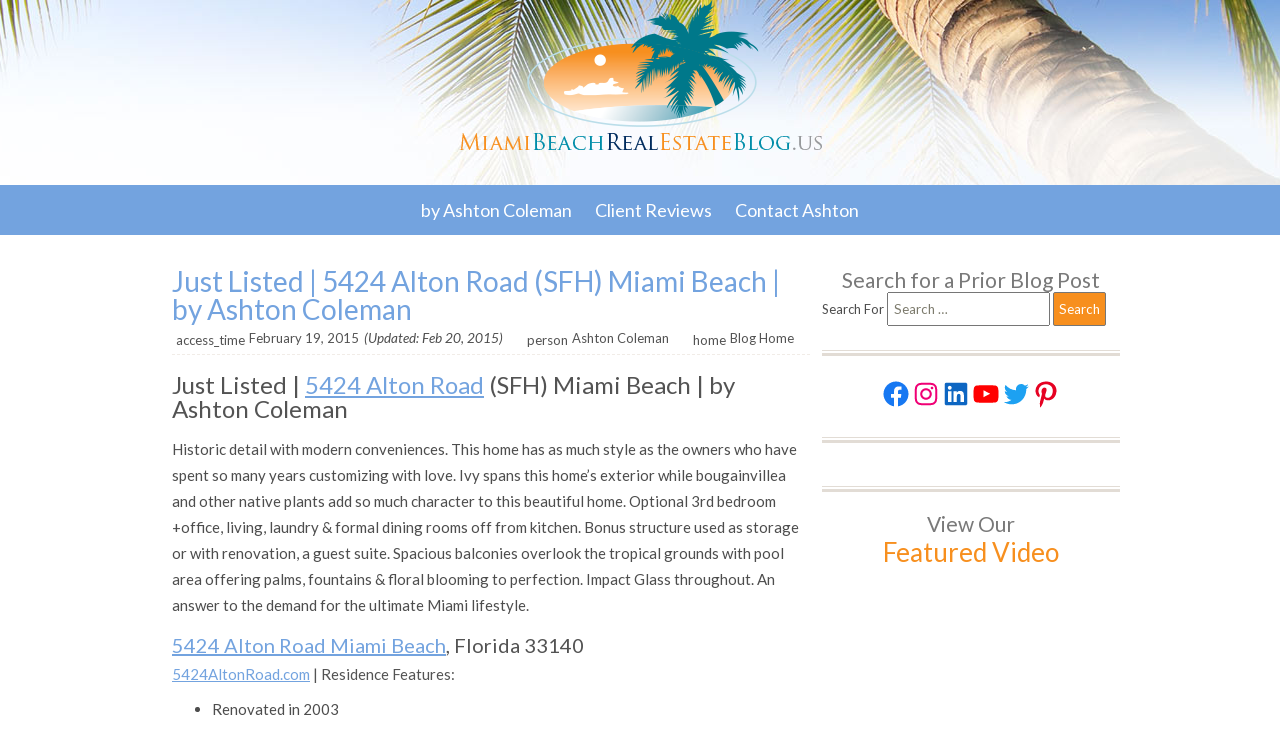

--- FILE ---
content_type: text/html; charset=UTF-8
request_url: https://miamibeachrealestateblog.us/2015/02/just-listed-5424-alton-road-sfh-miami-beach-ashton-coleman/
body_size: 36551
content:

<!DOCTYPE html>
<html lang="en" xmlns:fb="http://www.facebook.com/2008/fbml">
<head>
	<link href='https://fonts.googleapis.com/css?family=Lato:400,700,400italic,700italic' rel='stylesheet' type='text/css'>
    <meta charset="utf-8">
    <meta name="viewport" content="width=device-width, initial-scale=1">
	<title>
	Just Listed | 5424 Alton Road (SFH) Miami Beach | by Ashton Coleman	</title>

	<link rel="profile" href="http://gmpg.org/xfn/11" />
	<link rel="stylesheet" type="text/css" media="all" href="https://miamibeachrealestateblog.us/wp-content/themes/miamibeachreblog-hycl/style.css" />
	<link rel="alternate" type="application/rss+xml"
		title="Miami Beach Real Estate Blog RSS Feed"
		href="https://miamibeachrealestateblog.us/feed/" />
	<link rel="pingback" href="https://miamibeachrealestateblog.us/xmlrpc.php" />
	<meta name='robots' content='index, follow, max-image-preview:large, max-snippet:-1, max-video-preview:-1' />

	<!-- This site is optimized with the Yoast SEO Premium plugin v19.5 (Yoast SEO v19.11) - https://yoast.com/wordpress/plugins/seo/ -->
	<meta name="description" content="Just Listed | 5424 Alton Road (SFH) Miami Beach | by Ashton Coleman" />
	<link rel="canonical" href="https://miamibeachrealestateblog.us/2015/02/just-listed-5424-alton-road-sfh-miami-beach-ashton-coleman/" />
	<meta property="og:locale" content="en_US" />
	<meta property="og:type" content="article" />
	<meta property="og:title" content="Just Listed | 5424 Alton Road (SFH) Miami Beach | by Ashton Coleman" />
	<meta property="og:description" content="Just Listed | 5424 Alton Road (SFH) Miami Beach | by Ashton Coleman" />
	<meta property="og:url" content="https://miamibeachrealestateblog.us/2015/02/just-listed-5424-alton-road-sfh-miami-beach-ashton-coleman/" />
	<meta property="og:site_name" content="Miami Beach Real Estate Blog" />
	<meta property="article:publisher" content="https://www.facebook.com/AshtonColemanRealEstate" />
	<meta property="article:author" content="https://www.facebook.com/AshtonColemanRealEstate" />
	<meta property="article:published_time" content="2015-02-19T14:01:40+00:00" />
	<meta property="article:modified_time" content="2015-02-20T01:57:49+00:00" />
	<meta property="og:image" content="https://miamibeachrealestateblog.us/files/2015/02/005-1435191-mls.jpg" />
	<meta name="author" content="Ashton Coleman" />
	<meta name="twitter:card" content="summary_large_image" />
	<meta name="twitter:creator" content="@AshtonColeman" />
	<meta name="twitter:site" content="@AshtonColeman" />
	<meta name="twitter:label1" content="Written by" />
	<meta name="twitter:data1" content="Ashton Coleman" />
	<meta name="twitter:label2" content="Est. reading time" />
	<meta name="twitter:data2" content="3 minutes" />
	<script type="application/ld+json" class="yoast-schema-graph">{"@context":"https://schema.org","@graph":[{"@type":"Article","@id":"https://miamibeachrealestateblog.us/2015/02/just-listed-5424-alton-road-sfh-miami-beach-ashton-coleman/#article","isPartOf":{"@id":"https://miamibeachrealestateblog.us/2015/02/just-listed-5424-alton-road-sfh-miami-beach-ashton-coleman/"},"author":{"name":"Ashton Coleman","@id":"https://miamibeachrealestateblog.us/#/schema/person/8f37c8ef0ce1dd6e210e54aa07d8be9a"},"headline":"Just Listed | 5424 Alton Road (SFH) Miami Beach | by Ashton Coleman","datePublished":"2015-02-19T14:01:40+00:00","dateModified":"2015-02-20T01:57:49+00:00","mainEntityOfPage":{"@id":"https://miamibeachrealestateblog.us/2015/02/just-listed-5424-alton-road-sfh-miami-beach-ashton-coleman/"},"wordCount":657,"commentCount":0,"publisher":{"@id":"https://miamibeachrealestateblog.us/#/schema/person/8f37c8ef0ce1dd6e210e54aa07d8be9a"},"image":{"@id":"https://miamibeachrealestateblog.us/2015/02/just-listed-5424-alton-road-sfh-miami-beach-ashton-coleman/#primaryimage"},"thumbnailUrl":"https://miamibeachrealestateblog.us/files/2015/02/005-1435191-mls.jpg","keywords":["5424 Alton Road","5424 Alton Road Miami Beach","Home in Miami Beach","Miami Beach Homes for Rent","Miami Beach Luxury Homes for Sale","Miami Beach Real Estate","Miami Beach Waterfront Homes"],"articleSection":["Buyers of South Florida","Homes for Sale","Luxury Residential Market","New Listings"],"inLanguage":"en-US","potentialAction":[{"@type":"CommentAction","name":"Comment","target":["https://miamibeachrealestateblog.us/2015/02/just-listed-5424-alton-road-sfh-miami-beach-ashton-coleman/#respond"]}]},{"@type":"WebPage","@id":"https://miamibeachrealestateblog.us/2015/02/just-listed-5424-alton-road-sfh-miami-beach-ashton-coleman/","url":"https://miamibeachrealestateblog.us/2015/02/just-listed-5424-alton-road-sfh-miami-beach-ashton-coleman/","name":"Just Listed | 5424 Alton Road (SFH) Miami Beach | by Ashton Coleman","isPartOf":{"@id":"https://miamibeachrealestateblog.us/#website"},"primaryImageOfPage":{"@id":"https://miamibeachrealestateblog.us/2015/02/just-listed-5424-alton-road-sfh-miami-beach-ashton-coleman/#primaryimage"},"image":{"@id":"https://miamibeachrealestateblog.us/2015/02/just-listed-5424-alton-road-sfh-miami-beach-ashton-coleman/#primaryimage"},"thumbnailUrl":"https://miamibeachrealestateblog.us/files/2015/02/005-1435191-mls.jpg","datePublished":"2015-02-19T14:01:40+00:00","dateModified":"2015-02-20T01:57:49+00:00","description":"Just Listed | 5424 Alton Road (SFH) Miami Beach | by Ashton Coleman","inLanguage":"en-US","potentialAction":[{"@type":"ReadAction","target":["https://miamibeachrealestateblog.us/2015/02/just-listed-5424-alton-road-sfh-miami-beach-ashton-coleman/"]}]},{"@type":"ImageObject","inLanguage":"en-US","@id":"https://miamibeachrealestateblog.us/2015/02/just-listed-5424-alton-road-sfh-miami-beach-ashton-coleman/#primaryimage","url":"https://i2.wp.com/miamibeachrealestateblog.us/files/2015/02/005-1435191-mls.jpg?fit=829%2C553&ssl=1","contentUrl":"https://i2.wp.com/miamibeachrealestateblog.us/files/2015/02/005-1435191-mls.jpg?fit=829%2C553&ssl=1","width":829,"height":553,"caption":"5424 Alton Road Miami Beach Home for Sale"},{"@type":"WebSite","@id":"https://miamibeachrealestateblog.us/#website","url":"https://miamibeachrealestateblog.us/","name":"Miami Beach Real Estate Blog","description":"Miami Beach Real Estate Blog &amp; Miami News","publisher":{"@id":"https://miamibeachrealestateblog.us/#/schema/person/8f37c8ef0ce1dd6e210e54aa07d8be9a"},"alternateName":"Miami Beach Real Estate","potentialAction":[{"@type":"SearchAction","target":{"@type":"EntryPoint","urlTemplate":"https://miamibeachrealestateblog.us/?s={search_term_string}"},"query-input":"required name=search_term_string"}],"inLanguage":"en-US"},{"@type":["Person","Organization"],"@id":"https://miamibeachrealestateblog.us/#/schema/person/8f37c8ef0ce1dd6e210e54aa07d8be9a","name":"Ashton Coleman","image":{"@type":"ImageObject","inLanguage":"en-US","@id":"https://miamibeachrealestateblog.us/#/schema/person/image/","url":"https://i1.wp.com/miamibeachrealestateblog.us/files/2022/12/ashtoncoleman_512esz.jpg?fit=512%2C512&ssl=1","contentUrl":"https://i1.wp.com/miamibeachrealestateblog.us/files/2022/12/ashtoncoleman_512esz.jpg?fit=512%2C512&ssl=1","width":512,"height":512,"caption":"Ashton Coleman"},"logo":{"@id":"https://miamibeachrealestateblog.us/#/schema/person/image/"},"description":"Ashton is a tech &amp; social media savvy professional who understands the industry providing white-glove service with a wealth of experience, an impeccable reputation, and a keen ability to efficiently handle all facets of real estate. Ashton’s territory has grown significantly since 2002, marketing &amp; selling extraordinary South Florida coastal real estate from Miami Beach to Lighthouse Point. A Certified Luxury Homes Marketing Specialist (Million Dollar Guild), with a multitude of other residential certifications, Ashton provides both exceptional service and unique selling techniques. His success is attributed to an unparalleled work ethic with years of experience including top-tier professional services where the ‘art of the deal’ is mastered in contract negotiations, deal-making intricacies and the end, results-driven real estate.","sameAs":["http://MiamiPenthousesandEstates.com","https://www.facebook.com/AshtonColemanRealEstate","https://www.instagram.com/ashtoncoleman/","https://www.linkedin.com/in/ashtoncoleman/","https://twitter.com/AshtonColeman","https://www.youtube.com/channel/UCb0UISI9qsveX6r5_xRSOeQ"],"url":"https://miamibeachrealestateblog.us/author/ashton0at0miamidreamrealty0dot0com/"}]}</script>
	<!-- / Yoast SEO Premium plugin. -->


<link rel='dns-prefetch' href='//secure.gravatar.com' />
<link rel='dns-prefetch' href='//s.w.org' />
<link rel='dns-prefetch' href='//v0.wordpress.com' />
<link rel='dns-prefetch' href='//jetpack.wordpress.com' />
<link rel='dns-prefetch' href='//s0.wp.com' />
<link rel='dns-prefetch' href='//s1.wp.com' />
<link rel='dns-prefetch' href='//s2.wp.com' />
<link rel='dns-prefetch' href='//public-api.wordpress.com' />
<link rel='dns-prefetch' href='//0.gravatar.com' />
<link rel='dns-prefetch' href='//1.gravatar.com' />
<link rel='dns-prefetch' href='//2.gravatar.com' />
<link rel='dns-prefetch' href='//i0.wp.com' />
<link rel='dns-prefetch' href='//i1.wp.com' />
<link rel='dns-prefetch' href='//i2.wp.com' />
<link rel='dns-prefetch' href='//c0.wp.com' />
<link rel='dns-prefetch' href='//widgets.wp.com' />
<link rel="alternate" type="application/rss+xml" title="Miami Beach Real Estate Blog &raquo; Feed" href="https://miamibeachrealestateblog.us/feed/" />
<link rel="alternate" type="application/rss+xml" title="Miami Beach Real Estate Blog &raquo; Comments Feed" href="https://miamibeachrealestateblog.us/comments/feed/" />
<link rel="alternate" type="application/rss+xml" title="Miami Beach Real Estate Blog &raquo; Just Listed | 5424 Alton Road (SFH) Miami Beach | by Ashton Coleman Comments Feed" href="https://miamibeachrealestateblog.us/2015/02/just-listed-5424-alton-road-sfh-miami-beach-ashton-coleman/feed/" />
<script type="text/javascript">
window._wpemojiSettings = {"baseUrl":"https:\/\/s.w.org\/images\/core\/emoji\/13.1.0\/72x72\/","ext":".png","svgUrl":"https:\/\/s.w.org\/images\/core\/emoji\/13.1.0\/svg\/","svgExt":".svg","source":{"concatemoji":"https:\/\/miamibeachrealestateblog.us\/wp-includes\/js\/wp-emoji-release.min.js?ver=5.9.3"}};
/*! This file is auto-generated */
!function(e,a,t){var n,r,o,i=a.createElement("canvas"),p=i.getContext&&i.getContext("2d");function s(e,t){var a=String.fromCharCode;p.clearRect(0,0,i.width,i.height),p.fillText(a.apply(this,e),0,0);e=i.toDataURL();return p.clearRect(0,0,i.width,i.height),p.fillText(a.apply(this,t),0,0),e===i.toDataURL()}function c(e){var t=a.createElement("script");t.src=e,t.defer=t.type="text/javascript",a.getElementsByTagName("head")[0].appendChild(t)}for(o=Array("flag","emoji"),t.supports={everything:!0,everythingExceptFlag:!0},r=0;r<o.length;r++)t.supports[o[r]]=function(e){if(!p||!p.fillText)return!1;switch(p.textBaseline="top",p.font="600 32px Arial",e){case"flag":return s([127987,65039,8205,9895,65039],[127987,65039,8203,9895,65039])?!1:!s([55356,56826,55356,56819],[55356,56826,8203,55356,56819])&&!s([55356,57332,56128,56423,56128,56418,56128,56421,56128,56430,56128,56423,56128,56447],[55356,57332,8203,56128,56423,8203,56128,56418,8203,56128,56421,8203,56128,56430,8203,56128,56423,8203,56128,56447]);case"emoji":return!s([10084,65039,8205,55357,56613],[10084,65039,8203,55357,56613])}return!1}(o[r]),t.supports.everything=t.supports.everything&&t.supports[o[r]],"flag"!==o[r]&&(t.supports.everythingExceptFlag=t.supports.everythingExceptFlag&&t.supports[o[r]]);t.supports.everythingExceptFlag=t.supports.everythingExceptFlag&&!t.supports.flag,t.DOMReady=!1,t.readyCallback=function(){t.DOMReady=!0},t.supports.everything||(n=function(){t.readyCallback()},a.addEventListener?(a.addEventListener("DOMContentLoaded",n,!1),e.addEventListener("load",n,!1)):(e.attachEvent("onload",n),a.attachEvent("onreadystatechange",function(){"complete"===a.readyState&&t.readyCallback()})),(n=t.source||{}).concatemoji?c(n.concatemoji):n.wpemoji&&n.twemoji&&(c(n.twemoji),c(n.wpemoji)))}(window,document,window._wpemojiSettings);
</script>
<style type="text/css">
img.wp-smiley,
img.emoji {
	display: inline !important;
	border: none !important;
	box-shadow: none !important;
	height: 1em !important;
	width: 1em !important;
	margin: 0 0.07em !important;
	vertical-align: -0.1em !important;
	background: none !important;
	padding: 0 !important;
}
</style>
	<link rel='stylesheet' id='wp-block-library-css'  href='https://c0.wp.com/c/5.9.3/wp-includes/css/dist/block-library/style.min.css' type='text/css' media='all' />
<style id='wp-block-library-inline-css' type='text/css'>
.has-text-align-justify{text-align:justify;}
</style>
<link rel='stylesheet' id='mediaelement-css'  href='https://c0.wp.com/c/5.9.3/wp-includes/js/mediaelement/mediaelementplayer-legacy.min.css' type='text/css' media='all' />
<link rel='stylesheet' id='wp-mediaelement-css'  href='https://c0.wp.com/c/5.9.3/wp-includes/js/mediaelement/wp-mediaelement.min.css' type='text/css' media='all' />
<style id='global-styles-inline-css' type='text/css'>
body{--wp--preset--color--black: #000000;--wp--preset--color--cyan-bluish-gray: #abb8c3;--wp--preset--color--white: #ffffff;--wp--preset--color--pale-pink: #f78da7;--wp--preset--color--vivid-red: #cf2e2e;--wp--preset--color--luminous-vivid-orange: #ff6900;--wp--preset--color--luminous-vivid-amber: #fcb900;--wp--preset--color--light-green-cyan: #7bdcb5;--wp--preset--color--vivid-green-cyan: #00d084;--wp--preset--color--pale-cyan-blue: #8ed1fc;--wp--preset--color--vivid-cyan-blue: #0693e3;--wp--preset--color--vivid-purple: #9b51e0;--wp--preset--gradient--vivid-cyan-blue-to-vivid-purple: linear-gradient(135deg,rgba(6,147,227,1) 0%,rgb(155,81,224) 100%);--wp--preset--gradient--light-green-cyan-to-vivid-green-cyan: linear-gradient(135deg,rgb(122,220,180) 0%,rgb(0,208,130) 100%);--wp--preset--gradient--luminous-vivid-amber-to-luminous-vivid-orange: linear-gradient(135deg,rgba(252,185,0,1) 0%,rgba(255,105,0,1) 100%);--wp--preset--gradient--luminous-vivid-orange-to-vivid-red: linear-gradient(135deg,rgba(255,105,0,1) 0%,rgb(207,46,46) 100%);--wp--preset--gradient--very-light-gray-to-cyan-bluish-gray: linear-gradient(135deg,rgb(238,238,238) 0%,rgb(169,184,195) 100%);--wp--preset--gradient--cool-to-warm-spectrum: linear-gradient(135deg,rgb(74,234,220) 0%,rgb(151,120,209) 20%,rgb(207,42,186) 40%,rgb(238,44,130) 60%,rgb(251,105,98) 80%,rgb(254,248,76) 100%);--wp--preset--gradient--blush-light-purple: linear-gradient(135deg,rgb(255,206,236) 0%,rgb(152,150,240) 100%);--wp--preset--gradient--blush-bordeaux: linear-gradient(135deg,rgb(254,205,165) 0%,rgb(254,45,45) 50%,rgb(107,0,62) 100%);--wp--preset--gradient--luminous-dusk: linear-gradient(135deg,rgb(255,203,112) 0%,rgb(199,81,192) 50%,rgb(65,88,208) 100%);--wp--preset--gradient--pale-ocean: linear-gradient(135deg,rgb(255,245,203) 0%,rgb(182,227,212) 50%,rgb(51,167,181) 100%);--wp--preset--gradient--electric-grass: linear-gradient(135deg,rgb(202,248,128) 0%,rgb(113,206,126) 100%);--wp--preset--gradient--midnight: linear-gradient(135deg,rgb(2,3,129) 0%,rgb(40,116,252) 100%);--wp--preset--duotone--dark-grayscale: url('#wp-duotone-dark-grayscale');--wp--preset--duotone--grayscale: url('#wp-duotone-grayscale');--wp--preset--duotone--purple-yellow: url('#wp-duotone-purple-yellow');--wp--preset--duotone--blue-red: url('#wp-duotone-blue-red');--wp--preset--duotone--midnight: url('#wp-duotone-midnight');--wp--preset--duotone--magenta-yellow: url('#wp-duotone-magenta-yellow');--wp--preset--duotone--purple-green: url('#wp-duotone-purple-green');--wp--preset--duotone--blue-orange: url('#wp-duotone-blue-orange');--wp--preset--font-size--small: 13px;--wp--preset--font-size--medium: 20px;--wp--preset--font-size--large: 36px;--wp--preset--font-size--x-large: 42px;}.has-black-color{color: var(--wp--preset--color--black) !important;}.has-cyan-bluish-gray-color{color: var(--wp--preset--color--cyan-bluish-gray) !important;}.has-white-color{color: var(--wp--preset--color--white) !important;}.has-pale-pink-color{color: var(--wp--preset--color--pale-pink) !important;}.has-vivid-red-color{color: var(--wp--preset--color--vivid-red) !important;}.has-luminous-vivid-orange-color{color: var(--wp--preset--color--luminous-vivid-orange) !important;}.has-luminous-vivid-amber-color{color: var(--wp--preset--color--luminous-vivid-amber) !important;}.has-light-green-cyan-color{color: var(--wp--preset--color--light-green-cyan) !important;}.has-vivid-green-cyan-color{color: var(--wp--preset--color--vivid-green-cyan) !important;}.has-pale-cyan-blue-color{color: var(--wp--preset--color--pale-cyan-blue) !important;}.has-vivid-cyan-blue-color{color: var(--wp--preset--color--vivid-cyan-blue) !important;}.has-vivid-purple-color{color: var(--wp--preset--color--vivid-purple) !important;}.has-black-background-color{background-color: var(--wp--preset--color--black) !important;}.has-cyan-bluish-gray-background-color{background-color: var(--wp--preset--color--cyan-bluish-gray) !important;}.has-white-background-color{background-color: var(--wp--preset--color--white) !important;}.has-pale-pink-background-color{background-color: var(--wp--preset--color--pale-pink) !important;}.has-vivid-red-background-color{background-color: var(--wp--preset--color--vivid-red) !important;}.has-luminous-vivid-orange-background-color{background-color: var(--wp--preset--color--luminous-vivid-orange) !important;}.has-luminous-vivid-amber-background-color{background-color: var(--wp--preset--color--luminous-vivid-amber) !important;}.has-light-green-cyan-background-color{background-color: var(--wp--preset--color--light-green-cyan) !important;}.has-vivid-green-cyan-background-color{background-color: var(--wp--preset--color--vivid-green-cyan) !important;}.has-pale-cyan-blue-background-color{background-color: var(--wp--preset--color--pale-cyan-blue) !important;}.has-vivid-cyan-blue-background-color{background-color: var(--wp--preset--color--vivid-cyan-blue) !important;}.has-vivid-purple-background-color{background-color: var(--wp--preset--color--vivid-purple) !important;}.has-black-border-color{border-color: var(--wp--preset--color--black) !important;}.has-cyan-bluish-gray-border-color{border-color: var(--wp--preset--color--cyan-bluish-gray) !important;}.has-white-border-color{border-color: var(--wp--preset--color--white) !important;}.has-pale-pink-border-color{border-color: var(--wp--preset--color--pale-pink) !important;}.has-vivid-red-border-color{border-color: var(--wp--preset--color--vivid-red) !important;}.has-luminous-vivid-orange-border-color{border-color: var(--wp--preset--color--luminous-vivid-orange) !important;}.has-luminous-vivid-amber-border-color{border-color: var(--wp--preset--color--luminous-vivid-amber) !important;}.has-light-green-cyan-border-color{border-color: var(--wp--preset--color--light-green-cyan) !important;}.has-vivid-green-cyan-border-color{border-color: var(--wp--preset--color--vivid-green-cyan) !important;}.has-pale-cyan-blue-border-color{border-color: var(--wp--preset--color--pale-cyan-blue) !important;}.has-vivid-cyan-blue-border-color{border-color: var(--wp--preset--color--vivid-cyan-blue) !important;}.has-vivid-purple-border-color{border-color: var(--wp--preset--color--vivid-purple) !important;}.has-vivid-cyan-blue-to-vivid-purple-gradient-background{background: var(--wp--preset--gradient--vivid-cyan-blue-to-vivid-purple) !important;}.has-light-green-cyan-to-vivid-green-cyan-gradient-background{background: var(--wp--preset--gradient--light-green-cyan-to-vivid-green-cyan) !important;}.has-luminous-vivid-amber-to-luminous-vivid-orange-gradient-background{background: var(--wp--preset--gradient--luminous-vivid-amber-to-luminous-vivid-orange) !important;}.has-luminous-vivid-orange-to-vivid-red-gradient-background{background: var(--wp--preset--gradient--luminous-vivid-orange-to-vivid-red) !important;}.has-very-light-gray-to-cyan-bluish-gray-gradient-background{background: var(--wp--preset--gradient--very-light-gray-to-cyan-bluish-gray) !important;}.has-cool-to-warm-spectrum-gradient-background{background: var(--wp--preset--gradient--cool-to-warm-spectrum) !important;}.has-blush-light-purple-gradient-background{background: var(--wp--preset--gradient--blush-light-purple) !important;}.has-blush-bordeaux-gradient-background{background: var(--wp--preset--gradient--blush-bordeaux) !important;}.has-luminous-dusk-gradient-background{background: var(--wp--preset--gradient--luminous-dusk) !important;}.has-pale-ocean-gradient-background{background: var(--wp--preset--gradient--pale-ocean) !important;}.has-electric-grass-gradient-background{background: var(--wp--preset--gradient--electric-grass) !important;}.has-midnight-gradient-background{background: var(--wp--preset--gradient--midnight) !important;}.has-small-font-size{font-size: var(--wp--preset--font-size--small) !important;}.has-medium-font-size{font-size: var(--wp--preset--font-size--medium) !important;}.has-large-font-size{font-size: var(--wp--preset--font-size--large) !important;}.has-x-large-font-size{font-size: var(--wp--preset--font-size--x-large) !important;}
</style>
<link rel='stylesheet' id='prefix-style-css'  href='https://miamibeachrealestateblog.us/wp-content/plugins/dakno-idx/style.css?ver=5.9.3' type='text/css' media='all' />
<link rel='stylesheet' id='hybridbase-css'  href='https://miamibeachrealestateblog.us/wp-content/themes/hybrid/base.css?ver=5.9.3' type='text/css' media='all' />
<link rel='stylesheet' id='hybrid-style-css'  href='https://miamibeachrealestateblog.us/wp-content/themes/miamibeachreblog-hycl/style.css?ver=5.9.3' type='text/css' media='all' />
<link rel='stylesheet' id='social-logos-css'  href='https://c0.wp.com/p/jetpack/10.0/_inc/social-logos/social-logos.min.css' type='text/css' media='all' />
<link rel='stylesheet' id='jetpack_css-css'  href='https://c0.wp.com/p/jetpack/10.0/css/jetpack.css' type='text/css' media='all' />
<script type='text/javascript' src='https://c0.wp.com/c/5.9.3/wp-includes/js/jquery/jquery.min.js' id='jquery-core-js'></script>
<script type='text/javascript' src='https://c0.wp.com/c/5.9.3/wp-includes/js/jquery/jquery-migrate.min.js' id='jquery-migrate-js'></script>
<link rel="https://api.w.org/" href="https://miamibeachrealestateblog.us/wp-json/" /><link rel="alternate" type="application/json" href="https://miamibeachrealestateblog.us/wp-json/wp/v2/posts/3388" /><link rel="EditURI" type="application/rsd+xml" title="RSD" href="https://miamibeachrealestateblog.us/xmlrpc.php?rsd" />
<link rel="wlwmanifest" type="application/wlwmanifest+xml" href="https://miamibeachrealestateblog.us/wp-includes/wlwmanifest.xml" /> 
<meta name="generator" content="WordPress 5.9.3" />
<link rel='shortlink' href='https://wp.me/pGFSG-SE' />
<link rel="alternate" type="application/json+oembed" href="https://miamibeachrealestateblog.us/wp-json/oembed/1.0/embed?url=https%3A%2F%2Fmiamibeachrealestateblog.us%2F2015%2F02%2Fjust-listed-5424-alton-road-sfh-miami-beach-ashton-coleman%2F" />
<link rel="alternate" type="text/xml+oembed" href="https://miamibeachrealestateblog.us/wp-json/oembed/1.0/embed?url=https%3A%2F%2Fmiamibeachrealestateblog.us%2F2015%2F02%2Fjust-listed-5424-alton-road-sfh-miami-beach-ashton-coleman%2F&#038;format=xml" />
    <link rel="stylesheet" href="https://miamibeachrealestateblog.us/wp-content/plugins/swift-blog/swift-blog-styles.css"
          TYPE="text/css">
    			<style type="text/css">
				/* If html does not have either class, do not show lazy loaded images. */
				html:not( .jetpack-lazy-images-js-enabled ):not( .js ) .jetpack-lazy-image {
					display: none;
				}
			</style>
			<script>
				document.documentElement.classList.add(
					'jetpack-lazy-images-js-enabled'
				);
			</script>
		<link rel="icon" href="https://i0.wp.com/miamibeachrealestateblog.us/files/2025/01/Miami-Penthouses-and-Estates-Logo-mia-es.png?fit=32%2C32&#038;ssl=1" sizes="32x32" />
<link rel="icon" href="https://i0.wp.com/miamibeachrealestateblog.us/files/2025/01/Miami-Penthouses-and-Estates-Logo-mia-es.png?fit=127%2C127&#038;ssl=1" sizes="192x192" />
<link rel="apple-touch-icon" href="https://i0.wp.com/miamibeachrealestateblog.us/files/2025/01/Miami-Penthouses-and-Estates-Logo-mia-es.png?fit=127%2C127&#038;ssl=1" />
<meta name="msapplication-TileImage" content="https://i0.wp.com/miamibeachrealestateblog.us/files/2025/01/Miami-Penthouses-and-Estates-Logo-mia-es.png?fit=127%2C127&#038;ssl=1" />
	<link rel='archives' title='June 2024' href='https://miamibeachrealestateblog.us/2024/06/' />
	<link rel='archives' title='May 2024' href='https://miamibeachrealestateblog.us/2024/05/' />
	<link rel='archives' title='April 2024' href='https://miamibeachrealestateblog.us/2024/04/' />
	<link rel='archives' title='February 2024' href='https://miamibeachrealestateblog.us/2024/02/' />
	<link rel='archives' title='January 2024' href='https://miamibeachrealestateblog.us/2024/01/' />
	<link rel='archives' title='December 2023' href='https://miamibeachrealestateblog.us/2023/12/' />
	<link rel='archives' title='November 2023' href='https://miamibeachrealestateblog.us/2023/11/' />
	<link rel='archives' title='October 2023' href='https://miamibeachrealestateblog.us/2023/10/' />
	<link rel='archives' title='September 2023' href='https://miamibeachrealestateblog.us/2023/09/' />
	<link rel='archives' title='August 2023' href='https://miamibeachrealestateblog.us/2023/08/' />
	<link rel='archives' title='July 2023' href='https://miamibeachrealestateblog.us/2023/07/' />
	<link rel='archives' title='June 2023' href='https://miamibeachrealestateblog.us/2023/06/' />
	<link rel='archives' title='May 2023' href='https://miamibeachrealestateblog.us/2023/05/' />
	<link rel='archives' title='April 2023' href='https://miamibeachrealestateblog.us/2023/04/' />
	<link rel='archives' title='January 2023' href='https://miamibeachrealestateblog.us/2023/01/' />
	<link rel='archives' title='December 2022' href='https://miamibeachrealestateblog.us/2022/12/' />
	<link rel='archives' title='November 2022' href='https://miamibeachrealestateblog.us/2022/11/' />
	<link rel='archives' title='October 2022' href='https://miamibeachrealestateblog.us/2022/10/' />
	<link rel='archives' title='September 2022' href='https://miamibeachrealestateblog.us/2022/09/' />
	<link rel='archives' title='April 2022' href='https://miamibeachrealestateblog.us/2022/04/' />
	<link rel='archives' title='March 2022' href='https://miamibeachrealestateblog.us/2022/03/' />
	<link rel='archives' title='February 2022' href='https://miamibeachrealestateblog.us/2022/02/' />
	<link rel='archives' title='July 2021' href='https://miamibeachrealestateblog.us/2021/07/' />
	<link rel='archives' title='June 2021' href='https://miamibeachrealestateblog.us/2021/06/' />
	<link rel='archives' title='April 2021' href='https://miamibeachrealestateblog.us/2021/04/' />
	<link rel='archives' title='December 2020' href='https://miamibeachrealestateblog.us/2020/12/' />
	<link rel='archives' title='October 2020' href='https://miamibeachrealestateblog.us/2020/10/' />
	<link rel='archives' title='August 2020' href='https://miamibeachrealestateblog.us/2020/08/' />
	<link rel='archives' title='June 2020' href='https://miamibeachrealestateblog.us/2020/06/' />
	<link rel='archives' title='May 2020' href='https://miamibeachrealestateblog.us/2020/05/' />
	<link rel='archives' title='April 2020' href='https://miamibeachrealestateblog.us/2020/04/' />
	<link rel='archives' title='February 2020' href='https://miamibeachrealestateblog.us/2020/02/' />
	<link rel='archives' title='December 2019' href='https://miamibeachrealestateblog.us/2019/12/' />
	<link rel='archives' title='November 2019' href='https://miamibeachrealestateblog.us/2019/11/' />
	<link rel='archives' title='October 2019' href='https://miamibeachrealestateblog.us/2019/10/' />
	<link rel='archives' title='September 2019' href='https://miamibeachrealestateblog.us/2019/09/' />
	<link rel='archives' title='June 2019' href='https://miamibeachrealestateblog.us/2019/06/' />
	<link rel='archives' title='May 2019' href='https://miamibeachrealestateblog.us/2019/05/' />
	<link rel='archives' title='April 2019' href='https://miamibeachrealestateblog.us/2019/04/' />
	<link rel='archives' title='March 2019' href='https://miamibeachrealestateblog.us/2019/03/' />
	<link rel='archives' title='February 2019' href='https://miamibeachrealestateblog.us/2019/02/' />
	<link rel='archives' title='January 2019' href='https://miamibeachrealestateblog.us/2019/01/' />
	<link rel='archives' title='December 2018' href='https://miamibeachrealestateblog.us/2018/12/' />
	<link rel='archives' title='November 2018' href='https://miamibeachrealestateblog.us/2018/11/' />
	<link rel='archives' title='October 2018' href='https://miamibeachrealestateblog.us/2018/10/' />
	<link rel='archives' title='September 2018' href='https://miamibeachrealestateblog.us/2018/09/' />
	<link rel='archives' title='August 2018' href='https://miamibeachrealestateblog.us/2018/08/' />
	<link rel='archives' title='July 2018' href='https://miamibeachrealestateblog.us/2018/07/' />
	<link rel='archives' title='June 2018' href='https://miamibeachrealestateblog.us/2018/06/' />
	<link rel='archives' title='May 2018' href='https://miamibeachrealestateblog.us/2018/05/' />
	<link rel='archives' title='April 2018' href='https://miamibeachrealestateblog.us/2018/04/' />
	<link rel='archives' title='March 2018' href='https://miamibeachrealestateblog.us/2018/03/' />
	<link rel='archives' title='February 2018' href='https://miamibeachrealestateblog.us/2018/02/' />
	<link rel='archives' title='January 2018' href='https://miamibeachrealestateblog.us/2018/01/' />
	<link rel='archives' title='December 2017' href='https://miamibeachrealestateblog.us/2017/12/' />
	<link rel='archives' title='November 2017' href='https://miamibeachrealestateblog.us/2017/11/' />
	<link rel='archives' title='October 2017' href='https://miamibeachrealestateblog.us/2017/10/' />
	<link rel='archives' title='September 2017' href='https://miamibeachrealestateblog.us/2017/09/' />
	<link rel='archives' title='August 2017' href='https://miamibeachrealestateblog.us/2017/08/' />
	<link rel='archives' title='July 2017' href='https://miamibeachrealestateblog.us/2017/07/' />
	<link rel='archives' title='June 2017' href='https://miamibeachrealestateblog.us/2017/06/' />
	<link rel='archives' title='May 2017' href='https://miamibeachrealestateblog.us/2017/05/' />
	<link rel='archives' title='April 2017' href='https://miamibeachrealestateblog.us/2017/04/' />
	<link rel='archives' title='March 2017' href='https://miamibeachrealestateblog.us/2017/03/' />
	<link rel='archives' title='February 2017' href='https://miamibeachrealestateblog.us/2017/02/' />
	<link rel='archives' title='January 2017' href='https://miamibeachrealestateblog.us/2017/01/' />
	<link rel='archives' title='December 2016' href='https://miamibeachrealestateblog.us/2016/12/' />
	<link rel='archives' title='November 2016' href='https://miamibeachrealestateblog.us/2016/11/' />
	<link rel='archives' title='October 2016' href='https://miamibeachrealestateblog.us/2016/10/' />
	<link rel='archives' title='September 2016' href='https://miamibeachrealestateblog.us/2016/09/' />
	<link rel='archives' title='August 2016' href='https://miamibeachrealestateblog.us/2016/08/' />
	<link rel='archives' title='July 2016' href='https://miamibeachrealestateblog.us/2016/07/' />
	<link rel='archives' title='June 2016' href='https://miamibeachrealestateblog.us/2016/06/' />
	<link rel='archives' title='May 2016' href='https://miamibeachrealestateblog.us/2016/05/' />
	<link rel='archives' title='April 2016' href='https://miamibeachrealestateblog.us/2016/04/' />
	<link rel='archives' title='March 2016' href='https://miamibeachrealestateblog.us/2016/03/' />
	<link rel='archives' title='February 2016' href='https://miamibeachrealestateblog.us/2016/02/' />
	<link rel='archives' title='January 2016' href='https://miamibeachrealestateblog.us/2016/01/' />
	<link rel='archives' title='December 2015' href='https://miamibeachrealestateblog.us/2015/12/' />
	<link rel='archives' title='November 2015' href='https://miamibeachrealestateblog.us/2015/11/' />
	<link rel='archives' title='October 2015' href='https://miamibeachrealestateblog.us/2015/10/' />
	<link rel='archives' title='September 2015' href='https://miamibeachrealestateblog.us/2015/09/' />
	<link rel='archives' title='August 2015' href='https://miamibeachrealestateblog.us/2015/08/' />
	<link rel='archives' title='July 2015' href='https://miamibeachrealestateblog.us/2015/07/' />
	<link rel='archives' title='June 2015' href='https://miamibeachrealestateblog.us/2015/06/' />
	<link rel='archives' title='May 2015' href='https://miamibeachrealestateblog.us/2015/05/' />
	<link rel='archives' title='April 2015' href='https://miamibeachrealestateblog.us/2015/04/' />
	<link rel='archives' title='March 2015' href='https://miamibeachrealestateblog.us/2015/03/' />
	<link rel='archives' title='February 2015' href='https://miamibeachrealestateblog.us/2015/02/' />
	<link rel='archives' title='January 2015' href='https://miamibeachrealestateblog.us/2015/01/' />
	<link rel='archives' title='December 2014' href='https://miamibeachrealestateblog.us/2014/12/' />
	<link rel='archives' title='November 2014' href='https://miamibeachrealestateblog.us/2014/11/' />
	<link rel='archives' title='October 2014' href='https://miamibeachrealestateblog.us/2014/10/' />
	<link rel='archives' title='September 2014' href='https://miamibeachrealestateblog.us/2014/09/' />
	<link rel='archives' title='August 2014' href='https://miamibeachrealestateblog.us/2014/08/' />
	<link rel='archives' title='July 2014' href='https://miamibeachrealestateblog.us/2014/07/' />
	<link rel='archives' title='June 2014' href='https://miamibeachrealestateblog.us/2014/06/' />
	<link rel='archives' title='May 2014' href='https://miamibeachrealestateblog.us/2014/05/' />
	<link rel='archives' title='April 2014' href='https://miamibeachrealestateblog.us/2014/04/' />
	<link rel='archives' title='March 2014' href='https://miamibeachrealestateblog.us/2014/03/' />
	<link rel='archives' title='February 2014' href='https://miamibeachrealestateblog.us/2014/02/' />
	<link rel='archives' title='January 2014' href='https://miamibeachrealestateblog.us/2014/01/' />
	<link rel='archives' title='October 2013' href='https://miamibeachrealestateblog.us/2013/10/' />
	<link rel='archives' title='September 2013' href='https://miamibeachrealestateblog.us/2013/09/' />
	<link rel='archives' title='June 2013' href='https://miamibeachrealestateblog.us/2013/06/' />
	<link rel='archives' title='October 2012' href='https://miamibeachrealestateblog.us/2012/10/' />
	<link rel='archives' title='September 2012' href='https://miamibeachrealestateblog.us/2012/09/' />
	<link rel='archives' title='July 2012' href='https://miamibeachrealestateblog.us/2012/07/' />
	<link rel='archives' title='June 2012' href='https://miamibeachrealestateblog.us/2012/06/' />
	<link rel='archives' title='February 2012' href='https://miamibeachrealestateblog.us/2012/02/' />
	<link rel='archives' title='January 2012' href='https://miamibeachrealestateblog.us/2012/01/' />
	<link rel='archives' title='December 2011' href='https://miamibeachrealestateblog.us/2011/12/' />
	<link rel='archives' title='July 2011' href='https://miamibeachrealestateblog.us/2011/07/' />
	<link rel='archives' title='May 2011' href='https://miamibeachrealestateblog.us/2011/05/' />
	<link rel='archives' title='March 2011' href='https://miamibeachrealestateblog.us/2011/03/' />
	<link rel='archives' title='February 2011' href='https://miamibeachrealestateblog.us/2011/02/' />
	<link rel='archives' title='December 2010' href='https://miamibeachrealestateblog.us/2010/12/' />
	<link rel='archives' title='November 2010' href='https://miamibeachrealestateblog.us/2010/11/' />
	<link rel='archives' title='October 2010' href='https://miamibeachrealestateblog.us/2010/10/' />
	<link rel='archives' title='September 2010' href='https://miamibeachrealestateblog.us/2010/09/' />
	<link rel='archives' title='August 2010' href='https://miamibeachrealestateblog.us/2010/08/' />
	<link rel='archives' title='July 2010' href='https://miamibeachrealestateblog.us/2010/07/' />
	<link rel='archives' title='June 2010' href='https://miamibeachrealestateblog.us/2010/06/' />
	<link rel='archives' title='May 2010' href='https://miamibeachrealestateblog.us/2010/05/' />
	<link rel='archives' title='April 2010' href='https://miamibeachrealestateblog.us/2010/04/' />
	<link rel='archives' title='March 2010' href='https://miamibeachrealestateblog.us/2010/03/' />
	<link rel='archives' title='February 2010' href='https://miamibeachrealestateblog.us/2010/02/' />
	<link rel='archives' title='January 2010' href='https://miamibeachrealestateblog.us/2010/01/' />
	<link rel='archives' title='December 2009' href='https://miamibeachrealestateblog.us/2009/12/' />
	<link rel='archives' title='November 2009' href='https://miamibeachrealestateblog.us/2009/11/' />
	<link rel='archives' title='October 2009' href='https://miamibeachrealestateblog.us/2009/10/' />
	<link rel='archives' title='September 2009' href='https://miamibeachrealestateblog.us/2009/09/' />
	<link rel='archives' title='August 2009' href='https://miamibeachrealestateblog.us/2009/08/' />
	<link rel='archives' title='July 2009' href='https://miamibeachrealestateblog.us/2009/07/' />
	<link rel='archives' title='June 2009' href='https://miamibeachrealestateblog.us/2009/06/' />
	<link rel='archives' title='May 2009' href='https://miamibeachrealestateblog.us/2009/05/' />
	<link rel='archives' title='April 2009' href='https://miamibeachrealestateblog.us/2009/04/' />
	<link rel='archives' title='March 2009' href='https://miamibeachrealestateblog.us/2009/03/' />
	<link rel='archives' title='February 2009' href='https://miamibeachrealestateblog.us/2009/02/' />
	<link rel='archives' title='January 2009' href='https://miamibeachrealestateblog.us/2009/01/' />
	<link rel='archives' title='December 2008' href='https://miamibeachrealestateblog.us/2008/12/' />
	<link rel='archives' title='November 2008' href='https://miamibeachrealestateblog.us/2008/11/' />
	<link rel='archives' title='October 2008' href='https://miamibeachrealestateblog.us/2008/10/' />
	<link rel='archives' title='September 2008' href='https://miamibeachrealestateblog.us/2008/09/' />
	<link rel='archives' title='August 2008' href='https://miamibeachrealestateblog.us/2008/08/' />
	<link rel='archives' title='July 2008' href='https://miamibeachrealestateblog.us/2008/07/' />
	<link rel='archives' title='June 2008' href='https://miamibeachrealestateblog.us/2008/06/' />
	<link rel='archives' title='May 2008' href='https://miamibeachrealestateblog.us/2008/05/' />
	<link rel='archives' title='April 2008' href='https://miamibeachrealestateblog.us/2008/04/' />
	<link rel='archives' title='March 2008' href='https://miamibeachrealestateblog.us/2008/03/' />
	<link rel='archives' title='February 2008' href='https://miamibeachrealestateblog.us/2008/02/' />
	<link rel='archives' title='January 2008' href='https://miamibeachrealestateblog.us/2008/01/' />
	<link rel='archives' title='December 2007' href='https://miamibeachrealestateblog.us/2007/12/' />
	<link rel='archives' title='November 2007' href='https://miamibeachrealestateblog.us/2007/11/' />
	<script src="//ajax.googleapis.com/ajax/libs/jquery/1.11.1/jquery.min.js"></script>
	<script type="text/javascript">
        $(document).ready(function() {
            $('.condoaccordians h3').click(function(){
				if ($(this).hasClass('on')) {
					$(this).removeClass('on');
					$('.condolist').hide('fast');
				} else {
					$('.condolist').hide();
					$('.condoaccordians h3').removeClass('on');
					$(this).next().show('fast');
					$(this).addClass('on');
				}
			});
        });
    </script>
</head>
<body class="just-listed-5424-alton-road-sfh-miami-beach-ashton-coleman">
	
	<div id="header">
		<a class="logo" href="https://miamibeachrealestateblog.us"><img src="https://miamibeachrealestateblog.us/wp-content/themes/miamibeachreblog-hycl/images/logo.png" alt="Miami Beach Real Estate Blog" /></a>
	</div>
	<div id="navbar">
		<div class="nav-wrap js-nav-wrap">
            <a href="#" class="mobile-menu-close js-mobile-menu-close"><img src="https://miamibeachrealestateblog.us/wp-content/themes/miamibeachreblog-hycl/images/close.svg" alt=""></a>
            <nav id="site-navigation" class="navigation main-navigation" role="navigation">
                                        <ul id="menu-main-menu" class="main-menu"><li id="menu-item-2666" class="menu-item menu-item-type-post_type menu-item-object-page menu-item-has-children menu-item-2666"><a href="https://miamibeachrealestateblog.us/ashtoncoleman/">by Ashton Coleman</a>
<ul class="sub-menu">
	<li id="menu-item-6697" class="menu-item menu-item-type-post_type menu-item-object-page menu-item-6697"><a title="Marketing Partners" href="https://miamibeachrealestateblog.us/ashtoncoleman/sothebys-international-realty-brand-marketing-partners/">Marketing Partners</a></li>
	<li id="menu-item-4446" class="menu-item menu-item-type-post_type menu-item-object-page menu-item-4446"><a title="Ashton Coleman" href="https://miamibeachrealestateblog.us/get-ashton-coleman/">Work With Ashton</a></li>
	<li id="menu-item-4471" class="menu-item menu-item-type-post_type menu-item-object-page menu-item-4471"><a href="https://miamibeachrealestateblog.us/credentials-and-certifications/">Ashton’s Accolades</a></li>
	<li id="menu-item-4616" class="menu-item menu-item-type-post_type menu-item-object-page menu-item-4616"><a href="https://miamibeachrealestateblog.us/ashtoncoleman/philanthropy/">Philanthropy</a></li>
</ul>
</li>
<li id="menu-item-2742" class="menu-item menu-item-type-post_type menu-item-object-page menu-item-2742"><a href="https://miamibeachrealestateblog.us/client-reviews-ashton-coleman-miami-realtor/">Client Reviews</a></li>
<li id="menu-item-3077" class="menu-item menu-item-type-post_type menu-item-object-page menu-item-3077"><a href="https://miamibeachrealestateblog.us/contact-ashton-coleman/">Contact Ashton</a></li>
</ul>                                </nav>
        </div>
        <a href="#" class="mobile-menu-btn js-mobile-menu-btn"><img src="https://miamibeachrealestateblog.us/wp-content/themes/miamibeachreblog-hycl/images/menu.svg" alt=""></a>
	</div>



	<div id="content-wrap">


	<div id="primary-column" class="primary-column ">
		<div id="content" class="site-content content-pad" role="main">

						
				
<article id="post-3388" class="post-3388 post type-post status-publish format-standard hentry category-buyers-of-south-florida category-homes-for-sale category-luxury-residential-market category-new-listings tag-5424-alton-road tag-5424-alton-road-miami-beach tag-home-in-miami-beach tag-miami-beach-homes-for-rent tag-miami-beach-luxury-homes-for-sale tag-miami-beach-real-estate tag-miami-beach-waterfront-homes">
	<header class="entry-header">
		
				<h1 class="entry-title">Just Listed | 5424 Alton Road (SFH) Miami Beach | by Ashton Coleman</h1>
		
		<div class="entry-meta">
			<span class="date"><a href="https://miamibeachrealestateblog.us/2015/02/just-listed-5424-alton-road-sfh-miami-beach-ashton-coleman/" title="Permalink to Just Listed | 5424 Alton Road (SFH) Miami Beach | by Ashton Coleman" rel="bookmark"><span class="material-icons">access_time</span><time class="entry-date" datetime="2015-02-19T14:01:40-05:00"><span class="date-month">February</span> <span class="date-day">19</span><i>,</i> <span class="date-year">2015</span></time></a></span><span class="date_updated">(Updated: Feb 20, 2015)</span><span class="author vcard"><a class="url fn n" href="https://miamibeachrealestateblog.us/author/ashton0at0miamidreamrealty0dot0com/" title="View all posts by Ashton Coleman" rel="author"><span class="material-icons">person</span>Ashton Coleman</a></span><span class="blog-home"><a href="https://miamibeachrealestateblog.us"><span class="material-icons">home</span>Blog Home</a></span>					</div><!-- .entry-meta -->
	</header><!-- .entry-header -->

		<div class="entry-content">
		<h2>Just Listed | <a title="5424 Alton Road Luxury Home for Sale" href="http://www.5424altonroad.com/" target="_blank">5424 Alton Road</a> (SFH) Miami Beach | by Ashton Coleman</h2>
<p>Historic detail with modern conveniences. This home has as much style as the owners who have spent so many years customizing with love. Ivy spans this home&#8217;s exterior while bougainvillea and other native plants add so much character to this beautiful home. Optional 3rd bedroom +office, living, laundry &amp; formal dining rooms off from kitchen. Bonus structure used as storage or with renovation, a guest suite. Spacious balconies overlook the tropical grounds with pool area offering palms, fountains &amp; floral blooming to perfection. Impact Glass throughout. An answer to the demand for the ultimate Miami lifestyle.</p>
<h3><a title="5424 Alton Road Luxury Home for Sale" href="http://listings.realbird.com/E7A9D4F7/377549.aspx" target="_blank">5424 Alton Road Miami Beach</a>, Florida 33140</h3>
<h4><a title="5424 Alton Road Luxury Home for Sale" href="http://www.5424altonroad.com/" target="_blank">5424AltonRoad.com</a> | Residence Features:</h4>
<div>
<ul>
<li>Renovated in 2003</li>
<li>Pool Addition</li>
<li>Electric Gate in Front</li>
<li>4 Car Carport</li>
<li>Wired throughout w/Speakers</li>
<li>New Samsung Security system</li>
<li>Wood beam ceilings in living area</li>
<li>Living Room w/Media, Built-In Entertainment &amp; Samsung TV</li>
<li>Arched entryways &amp; bedroom ceilings common in 1920&#8217;s homes</li>
<li>Hardwood floors throughout with Onyx inlays</li>
<li>Patio is Terrazzo, Pebble &amp; Wood</li>
<li>Fireplace with Onyx inlays</li>
<li>Impact Glass Throughout</li>
<li>Hunter Douglas Blinds throughout</li>
<li>Recessed Lighting</li>
<li>Barrel Tile Roof</li>
<li>2014 Taxes $11,861 (Homestead Exempt)</li>
<li>Crawl Space (Seller&#8217;s Disclosure by Request)</li>
<li><a title="Flickr Photographs 5424 Alton Road" href="https://www.flickr.com/photos/ashtoncoleman/sets/72157650902980441/" target="_blank">(Flickr) Photographs</a></li>
<li><a title="Floor Plans" href="http://www.planomatic.com/39930" target="_blank">Floor Plans Here</a></li>
</ul>
<p><strong>Kitchen:</strong></p>
<ul>
<li>Marble Countertops &amp; Backsplash</li>
<li>Wolf (Gas) Stove/Cooktop</li>
<li>Double Oven (2nd Oven is Thermador)</li>
<li>Thermador Microwave</li>
<li>Thermador Ventilation</li>
<li>Bosch Dishwasher</li>
<li>Sub-Zero Refrigerator/Freezer</li>
</ul>
<p><strong>Bathrooms (3):</strong></p>
<ul>
<li>Downstairs | Full bathroom w/Rainhead Shower &amp; Starck Duravit Toilet &amp; Sink</li>
<li>Upstairs Master | Marble Floors w/Onyx Inlays, Marble Vanity, Double Sinks and Stand Alone Marble Shower</li>
<li>2nd Bathroom | Marble Vanity, Double Sinks, Ultra Jacuzzi Bathtub and stand alone shower</li>
</ul>
<p><strong>Bedrooms:</strong></p>
<ul>
<li>Walk-In Custom Closets</li>
<li>High Ceilings</li>
<li>Recessed lighting</li>
<li>3rd Bedroom downstairs opened to a sun-room/Den</li>
</ul>
<p><strong>Laundry Room:</strong></p>
<ul>
<li>No Washer/Dryer but Hookups provided</li>
</ul>
<p><strong>Community Attractions &amp; Access:</strong></p>
<ul>
<li>Click for <a title="Miami Beach School Information" href="http://www.greatschools.org/search/search.page?lat=25.8176795&amp;lon=-80.1372757&amp;zipCode=33140&amp;state=FL&amp;locationType=postal_code&amp;normalizedAddress=Miami%20Beach%2C%20FL%2033140&amp;city=Miami%20Beach&amp;sortBy=DISTANCE&amp;locationSearchString=33140&amp;distance=5" target="_blank">School Information</a></li>
<li>La Gorce Golf Course Community</li>
<li>Miami Beach Golf Course</li>
<li>Fisher Park w/Playground</li>
<li>Mount Sinai Hospital</li>
<li>Atlantic Ocean</li>
<li>Lincoln Road</li>
<li>Ocean Drive</li>
</ul>
<p style="text-align: center"><span class="embed-youtube" style="text-align:center; display: block;"><iframe class="youtube-player" width="640" height="360" src="https://www.youtube.com/embed/E5F6-t2tNMI?version=3&#038;rel=1&#038;showsearch=0&#038;showinfo=1&#038;iv_load_policy=1&#038;fs=1&#038;hl=en-US&#038;autohide=2&#038;wmode=transparent" allowfullscreen="true" style="border:0;" sandbox="allow-scripts allow-same-origin allow-popups allow-presentation"></iframe></span></p>
</div>
<p style="text-align: center"><a href="http://www.5424altonroad.com/"><img data-attachment-id="3391" data-permalink="https://miamibeachrealestateblog.us/2015/02/just-listed-5424-alton-road-sfh-miami-beach-ashton-coleman/005-1435191-mls/" data-orig-file="https://i2.wp.com/miamibeachrealestateblog.us/files/2015/02/005-1435191-mls.jpg?fit=829%2C553&amp;ssl=1" data-orig-size="829,553" data-comments-opened="1" data-image-meta="{&quot;aperture&quot;:&quot;0&quot;,&quot;credit&quot;:&quot;&quot;,&quot;camera&quot;:&quot;&quot;,&quot;caption&quot;:&quot;&quot;,&quot;created_timestamp&quot;:&quot;0&quot;,&quot;copyright&quot;:&quot;&quot;,&quot;focal_length&quot;:&quot;0&quot;,&quot;iso&quot;:&quot;0&quot;,&quot;shutter_speed&quot;:&quot;0&quot;,&quot;title&quot;:&quot;&quot;,&quot;orientation&quot;:&quot;0&quot;}" data-image-title="5424 Alton Road Miami Beach Home for Sale" data-image-description data-image-caption data-medium-file="https://i2.wp.com/miamibeachrealestateblog.us/files/2015/02/005-1435191-mls.jpg?fit=300%2C200&amp;ssl=1" data-large-file="https://i2.wp.com/miamibeachrealestateblog.us/files/2015/02/005-1435191-mls.jpg?fit=829%2C553&amp;ssl=1" class="aligncenter wp-image-3391 size-full jetpack-lazy-image" src="https://i2.wp.com/miamibeachrealestateblog.us/files/2015/02/005-1435191-mls.jpg?resize=829%2C553&#038;ssl=1" alt="5424 Alton Road Miami Beach Home for Sale" width="829" height="553" data-recalc-dims="1" data-lazy-srcset="https://i2.wp.com/miamibeachrealestateblog.us/files/2015/02/005-1435191-mls.jpg?w=829&amp;ssl=1 829w, https://i2.wp.com/miamibeachrealestateblog.us/files/2015/02/005-1435191-mls.jpg?resize=300%2C200&amp;ssl=1 300w" data-lazy-sizes="(max-width: 829px) 100vw, 829px" data-lazy-src="https://i2.wp.com/miamibeachrealestateblog.us/files/2015/02/005-1435191-mls.jpg?resize=829%2C553&amp;is-pending-load=1#038;ssl=1" srcset="[data-uri]"><noscript><img data-attachment-id="3391" data-permalink="https://miamibeachrealestateblog.us/2015/02/just-listed-5424-alton-road-sfh-miami-beach-ashton-coleman/005-1435191-mls/" data-orig-file="https://i2.wp.com/miamibeachrealestateblog.us/files/2015/02/005-1435191-mls.jpg?fit=829%2C553&amp;ssl=1" data-orig-size="829,553" data-comments-opened="1" data-image-meta="{&quot;aperture&quot;:&quot;0&quot;,&quot;credit&quot;:&quot;&quot;,&quot;camera&quot;:&quot;&quot;,&quot;caption&quot;:&quot;&quot;,&quot;created_timestamp&quot;:&quot;0&quot;,&quot;copyright&quot;:&quot;&quot;,&quot;focal_length&quot;:&quot;0&quot;,&quot;iso&quot;:&quot;0&quot;,&quot;shutter_speed&quot;:&quot;0&quot;,&quot;title&quot;:&quot;&quot;,&quot;orientation&quot;:&quot;0&quot;}" data-image-title="5424 Alton Road Miami Beach Home for Sale" data-image-description="" data-image-caption="" data-medium-file="https://i2.wp.com/miamibeachrealestateblog.us/files/2015/02/005-1435191-mls.jpg?fit=300%2C200&amp;ssl=1" data-large-file="https://i2.wp.com/miamibeachrealestateblog.us/files/2015/02/005-1435191-mls.jpg?fit=829%2C553&amp;ssl=1" class="aligncenter wp-image-3391 size-full" src="https://i2.wp.com/miamibeachrealestateblog.us/files/2015/02/005-1435191-mls.jpg?resize=829%2C553&#038;ssl=1" alt="5424 Alton Road Miami Beach Home for Sale" width="829" height="553" srcset="https://i2.wp.com/miamibeachrealestateblog.us/files/2015/02/005-1435191-mls.jpg?w=829&amp;ssl=1 829w, https://i2.wp.com/miamibeachrealestateblog.us/files/2015/02/005-1435191-mls.jpg?resize=300%2C200&amp;ssl=1 300w" sizes="(max-width: 829px) 100vw, 829px" data-recalc-dims="1" /></noscript></a></p>
<p style="text-align: center"><a href="http://www.5424altonroad.com/"><img data-attachment-id="3392" data-permalink="https://miamibeachrealestateblog.us/2015/02/just-listed-5424-alton-road-sfh-miami-beach-ashton-coleman/002-1435157-mls/" data-orig-file="https://i2.wp.com/miamibeachrealestateblog.us/files/2015/02/002-1435157-mls.jpg?fit=829%2C553&amp;ssl=1" data-orig-size="829,553" data-comments-opened="1" data-image-meta="{&quot;aperture&quot;:&quot;0&quot;,&quot;credit&quot;:&quot;&quot;,&quot;camera&quot;:&quot;&quot;,&quot;caption&quot;:&quot;&quot;,&quot;created_timestamp&quot;:&quot;0&quot;,&quot;copyright&quot;:&quot;&quot;,&quot;focal_length&quot;:&quot;0&quot;,&quot;iso&quot;:&quot;0&quot;,&quot;shutter_speed&quot;:&quot;0&quot;,&quot;title&quot;:&quot;&quot;,&quot;orientation&quot;:&quot;0&quot;}" data-image-title="5424 Alton Road Miami Beach Home for Sale" data-image-description data-image-caption data-medium-file="https://i2.wp.com/miamibeachrealestateblog.us/files/2015/02/002-1435157-mls.jpg?fit=300%2C200&amp;ssl=1" data-large-file="https://i2.wp.com/miamibeachrealestateblog.us/files/2015/02/002-1435157-mls.jpg?fit=829%2C553&amp;ssl=1" loading="lazy" class="aligncenter wp-image-3392 size-full jetpack-lazy-image" src="https://i2.wp.com/miamibeachrealestateblog.us/files/2015/02/002-1435157-mls.jpg?resize=829%2C553&#038;ssl=1" alt="5424 Alton Road Miami Beach Home for Sale" width="829" height="553" data-recalc-dims="1" data-lazy-srcset="https://i2.wp.com/miamibeachrealestateblog.us/files/2015/02/002-1435157-mls.jpg?w=829&amp;ssl=1 829w, https://i2.wp.com/miamibeachrealestateblog.us/files/2015/02/002-1435157-mls.jpg?resize=300%2C200&amp;ssl=1 300w" data-lazy-sizes="(max-width: 829px) 100vw, 829px" data-lazy-src="https://i2.wp.com/miamibeachrealestateblog.us/files/2015/02/002-1435157-mls.jpg?resize=829%2C553&amp;is-pending-load=1#038;ssl=1" srcset="[data-uri]"><noscript><img data-attachment-id="3392" data-permalink="https://miamibeachrealestateblog.us/2015/02/just-listed-5424-alton-road-sfh-miami-beach-ashton-coleman/002-1435157-mls/" data-orig-file="https://i2.wp.com/miamibeachrealestateblog.us/files/2015/02/002-1435157-mls.jpg?fit=829%2C553&amp;ssl=1" data-orig-size="829,553" data-comments-opened="1" data-image-meta="{&quot;aperture&quot;:&quot;0&quot;,&quot;credit&quot;:&quot;&quot;,&quot;camera&quot;:&quot;&quot;,&quot;caption&quot;:&quot;&quot;,&quot;created_timestamp&quot;:&quot;0&quot;,&quot;copyright&quot;:&quot;&quot;,&quot;focal_length&quot;:&quot;0&quot;,&quot;iso&quot;:&quot;0&quot;,&quot;shutter_speed&quot;:&quot;0&quot;,&quot;title&quot;:&quot;&quot;,&quot;orientation&quot;:&quot;0&quot;}" data-image-title="5424 Alton Road Miami Beach Home for Sale" data-image-description="" data-image-caption="" data-medium-file="https://i2.wp.com/miamibeachrealestateblog.us/files/2015/02/002-1435157-mls.jpg?fit=300%2C200&amp;ssl=1" data-large-file="https://i2.wp.com/miamibeachrealestateblog.us/files/2015/02/002-1435157-mls.jpg?fit=829%2C553&amp;ssl=1" loading="lazy" class="aligncenter wp-image-3392 size-full" src="https://i2.wp.com/miamibeachrealestateblog.us/files/2015/02/002-1435157-mls.jpg?resize=829%2C553&#038;ssl=1" alt="5424 Alton Road Miami Beach Home for Sale" width="829" height="553" srcset="https://i2.wp.com/miamibeachrealestateblog.us/files/2015/02/002-1435157-mls.jpg?w=829&amp;ssl=1 829w, https://i2.wp.com/miamibeachrealestateblog.us/files/2015/02/002-1435157-mls.jpg?resize=300%2C200&amp;ssl=1 300w" sizes="(max-width: 829px) 100vw, 829px" data-recalc-dims="1" /></noscript></a></p>
<p style="text-align: center"><a href="http://www.5424altonroad.com/"><img data-attachment-id="3393" data-permalink="https://miamibeachrealestateblog.us/2015/02/just-listed-5424-alton-road-sfh-miami-beach-ashton-coleman/006-1435175-mls/" data-orig-file="https://i0.wp.com/miamibeachrealestateblog.us/files/2015/02/006-1435175-mls.jpg?fit=829%2C553&amp;ssl=1" data-orig-size="829,553" data-comments-opened="1" data-image-meta="{&quot;aperture&quot;:&quot;0&quot;,&quot;credit&quot;:&quot;&quot;,&quot;camera&quot;:&quot;&quot;,&quot;caption&quot;:&quot;&quot;,&quot;created_timestamp&quot;:&quot;0&quot;,&quot;copyright&quot;:&quot;&quot;,&quot;focal_length&quot;:&quot;0&quot;,&quot;iso&quot;:&quot;0&quot;,&quot;shutter_speed&quot;:&quot;0&quot;,&quot;title&quot;:&quot;&quot;,&quot;orientation&quot;:&quot;0&quot;}" data-image-title="5424 Alton Road Miami Beach Home for Sale" data-image-description data-image-caption data-medium-file="https://i0.wp.com/miamibeachrealestateblog.us/files/2015/02/006-1435175-mls.jpg?fit=300%2C200&amp;ssl=1" data-large-file="https://i0.wp.com/miamibeachrealestateblog.us/files/2015/02/006-1435175-mls.jpg?fit=829%2C553&amp;ssl=1" loading="lazy" class="aligncenter wp-image-3393 size-full jetpack-lazy-image" src="https://i0.wp.com/miamibeachrealestateblog.us/files/2015/02/006-1435175-mls.jpg?resize=829%2C553&#038;ssl=1" alt="5424 Alton Road Miami Beach Home for Sale" width="829" height="553" data-recalc-dims="1" data-lazy-srcset="https://i0.wp.com/miamibeachrealestateblog.us/files/2015/02/006-1435175-mls.jpg?w=829&amp;ssl=1 829w, https://i0.wp.com/miamibeachrealestateblog.us/files/2015/02/006-1435175-mls.jpg?resize=300%2C200&amp;ssl=1 300w" data-lazy-sizes="(max-width: 829px) 100vw, 829px" data-lazy-src="https://i0.wp.com/miamibeachrealestateblog.us/files/2015/02/006-1435175-mls.jpg?resize=829%2C553&amp;is-pending-load=1#038;ssl=1" srcset="[data-uri]"><noscript><img data-attachment-id="3393" data-permalink="https://miamibeachrealestateblog.us/2015/02/just-listed-5424-alton-road-sfh-miami-beach-ashton-coleman/006-1435175-mls/" data-orig-file="https://i0.wp.com/miamibeachrealestateblog.us/files/2015/02/006-1435175-mls.jpg?fit=829%2C553&amp;ssl=1" data-orig-size="829,553" data-comments-opened="1" data-image-meta="{&quot;aperture&quot;:&quot;0&quot;,&quot;credit&quot;:&quot;&quot;,&quot;camera&quot;:&quot;&quot;,&quot;caption&quot;:&quot;&quot;,&quot;created_timestamp&quot;:&quot;0&quot;,&quot;copyright&quot;:&quot;&quot;,&quot;focal_length&quot;:&quot;0&quot;,&quot;iso&quot;:&quot;0&quot;,&quot;shutter_speed&quot;:&quot;0&quot;,&quot;title&quot;:&quot;&quot;,&quot;orientation&quot;:&quot;0&quot;}" data-image-title="5424 Alton Road Miami Beach Home for Sale" data-image-description="" data-image-caption="" data-medium-file="https://i0.wp.com/miamibeachrealestateblog.us/files/2015/02/006-1435175-mls.jpg?fit=300%2C200&amp;ssl=1" data-large-file="https://i0.wp.com/miamibeachrealestateblog.us/files/2015/02/006-1435175-mls.jpg?fit=829%2C553&amp;ssl=1" loading="lazy" class="aligncenter wp-image-3393 size-full" src="https://i0.wp.com/miamibeachrealestateblog.us/files/2015/02/006-1435175-mls.jpg?resize=829%2C553&#038;ssl=1" alt="5424 Alton Road Miami Beach Home for Sale" width="829" height="553" srcset="https://i0.wp.com/miamibeachrealestateblog.us/files/2015/02/006-1435175-mls.jpg?w=829&amp;ssl=1 829w, https://i0.wp.com/miamibeachrealestateblog.us/files/2015/02/006-1435175-mls.jpg?resize=300%2C200&amp;ssl=1 300w" sizes="(max-width: 829px) 100vw, 829px" data-recalc-dims="1" /></noscript></a></p>
<p style="text-align: center"><a href="http://www.5424altonroad.com/"><img data-attachment-id="3394" data-permalink="https://miamibeachrealestateblog.us/2015/02/just-listed-5424-alton-road-sfh-miami-beach-ashton-coleman/004-1435171-mls/" data-orig-file="https://i2.wp.com/miamibeachrealestateblog.us/files/2015/02/004-1435171-mls.jpg?fit=829%2C553&amp;ssl=1" data-orig-size="829,553" data-comments-opened="1" data-image-meta="{&quot;aperture&quot;:&quot;0&quot;,&quot;credit&quot;:&quot;&quot;,&quot;camera&quot;:&quot;&quot;,&quot;caption&quot;:&quot;&quot;,&quot;created_timestamp&quot;:&quot;0&quot;,&quot;copyright&quot;:&quot;&quot;,&quot;focal_length&quot;:&quot;0&quot;,&quot;iso&quot;:&quot;0&quot;,&quot;shutter_speed&quot;:&quot;0&quot;,&quot;title&quot;:&quot;&quot;,&quot;orientation&quot;:&quot;0&quot;}" data-image-title="5424 Alton Road Miami Beach Home for Sale" data-image-description data-image-caption data-medium-file="https://i2.wp.com/miamibeachrealestateblog.us/files/2015/02/004-1435171-mls.jpg?fit=300%2C200&amp;ssl=1" data-large-file="https://i2.wp.com/miamibeachrealestateblog.us/files/2015/02/004-1435171-mls.jpg?fit=829%2C553&amp;ssl=1" loading="lazy" class="aligncenter wp-image-3394 size-full jetpack-lazy-image" src="https://i2.wp.com/miamibeachrealestateblog.us/files/2015/02/004-1435171-mls.jpg?resize=829%2C553&#038;ssl=1" alt="5424 Alton Road Miami Beach Home for Sale" width="829" height="553" data-recalc-dims="1" data-lazy-srcset="https://i2.wp.com/miamibeachrealestateblog.us/files/2015/02/004-1435171-mls.jpg?w=829&amp;ssl=1 829w, https://i2.wp.com/miamibeachrealestateblog.us/files/2015/02/004-1435171-mls.jpg?resize=300%2C200&amp;ssl=1 300w" data-lazy-sizes="(max-width: 829px) 100vw, 829px" data-lazy-src="https://i2.wp.com/miamibeachrealestateblog.us/files/2015/02/004-1435171-mls.jpg?resize=829%2C553&amp;is-pending-load=1#038;ssl=1" srcset="[data-uri]"><noscript><img data-attachment-id="3394" data-permalink="https://miamibeachrealestateblog.us/2015/02/just-listed-5424-alton-road-sfh-miami-beach-ashton-coleman/004-1435171-mls/" data-orig-file="https://i2.wp.com/miamibeachrealestateblog.us/files/2015/02/004-1435171-mls.jpg?fit=829%2C553&amp;ssl=1" data-orig-size="829,553" data-comments-opened="1" data-image-meta="{&quot;aperture&quot;:&quot;0&quot;,&quot;credit&quot;:&quot;&quot;,&quot;camera&quot;:&quot;&quot;,&quot;caption&quot;:&quot;&quot;,&quot;created_timestamp&quot;:&quot;0&quot;,&quot;copyright&quot;:&quot;&quot;,&quot;focal_length&quot;:&quot;0&quot;,&quot;iso&quot;:&quot;0&quot;,&quot;shutter_speed&quot;:&quot;0&quot;,&quot;title&quot;:&quot;&quot;,&quot;orientation&quot;:&quot;0&quot;}" data-image-title="5424 Alton Road Miami Beach Home for Sale" data-image-description="" data-image-caption="" data-medium-file="https://i2.wp.com/miamibeachrealestateblog.us/files/2015/02/004-1435171-mls.jpg?fit=300%2C200&amp;ssl=1" data-large-file="https://i2.wp.com/miamibeachrealestateblog.us/files/2015/02/004-1435171-mls.jpg?fit=829%2C553&amp;ssl=1" loading="lazy" class="aligncenter wp-image-3394 size-full" src="https://i2.wp.com/miamibeachrealestateblog.us/files/2015/02/004-1435171-mls.jpg?resize=829%2C553&#038;ssl=1" alt="5424 Alton Road Miami Beach Home for Sale" width="829" height="553" srcset="https://i2.wp.com/miamibeachrealestateblog.us/files/2015/02/004-1435171-mls.jpg?w=829&amp;ssl=1 829w, https://i2.wp.com/miamibeachrealestateblog.us/files/2015/02/004-1435171-mls.jpg?resize=300%2C200&amp;ssl=1 300w" sizes="(max-width: 829px) 100vw, 829px" data-recalc-dims="1" /></noscript></a></p>
<p style="text-align: center"><a href="http://www.5424altonroad.com/"><img data-attachment-id="3396" data-permalink="https://miamibeachrealestateblog.us/2015/02/just-listed-5424-alton-road-sfh-miami-beach-ashton-coleman/010-1438288-mls/" data-orig-file="https://i2.wp.com/miamibeachrealestateblog.us/files/2015/02/010-1438288-mls.jpg?fit=829%2C553&amp;ssl=1" data-orig-size="829,553" data-comments-opened="1" data-image-meta="{&quot;aperture&quot;:&quot;0&quot;,&quot;credit&quot;:&quot;&quot;,&quot;camera&quot;:&quot;&quot;,&quot;caption&quot;:&quot;&quot;,&quot;created_timestamp&quot;:&quot;0&quot;,&quot;copyright&quot;:&quot;&quot;,&quot;focal_length&quot;:&quot;0&quot;,&quot;iso&quot;:&quot;0&quot;,&quot;shutter_speed&quot;:&quot;0&quot;,&quot;title&quot;:&quot;&quot;,&quot;orientation&quot;:&quot;0&quot;}" data-image-title="5424 Alton Road Miami Beach Home for Sale" data-image-description data-image-caption data-medium-file="https://i2.wp.com/miamibeachrealestateblog.us/files/2015/02/010-1438288-mls.jpg?fit=300%2C200&amp;ssl=1" data-large-file="https://i2.wp.com/miamibeachrealestateblog.us/files/2015/02/010-1438288-mls.jpg?fit=829%2C553&amp;ssl=1" loading="lazy" class="aligncenter wp-image-3396 size-full jetpack-lazy-image" src="https://i2.wp.com/miamibeachrealestateblog.us/files/2015/02/010-1438288-mls.jpg?resize=829%2C553&#038;ssl=1" alt="5424 Alton Road Miami Beach Home for Sale" width="829" height="553" data-recalc-dims="1" data-lazy-srcset="https://i2.wp.com/miamibeachrealestateblog.us/files/2015/02/010-1438288-mls.jpg?w=829&amp;ssl=1 829w, https://i2.wp.com/miamibeachrealestateblog.us/files/2015/02/010-1438288-mls.jpg?resize=300%2C200&amp;ssl=1 300w" data-lazy-sizes="(max-width: 829px) 100vw, 829px" data-lazy-src="https://i2.wp.com/miamibeachrealestateblog.us/files/2015/02/010-1438288-mls.jpg?resize=829%2C553&amp;is-pending-load=1#038;ssl=1" srcset="[data-uri]"><noscript><img data-attachment-id="3396" data-permalink="https://miamibeachrealestateblog.us/2015/02/just-listed-5424-alton-road-sfh-miami-beach-ashton-coleman/010-1438288-mls/" data-orig-file="https://i2.wp.com/miamibeachrealestateblog.us/files/2015/02/010-1438288-mls.jpg?fit=829%2C553&amp;ssl=1" data-orig-size="829,553" data-comments-opened="1" data-image-meta="{&quot;aperture&quot;:&quot;0&quot;,&quot;credit&quot;:&quot;&quot;,&quot;camera&quot;:&quot;&quot;,&quot;caption&quot;:&quot;&quot;,&quot;created_timestamp&quot;:&quot;0&quot;,&quot;copyright&quot;:&quot;&quot;,&quot;focal_length&quot;:&quot;0&quot;,&quot;iso&quot;:&quot;0&quot;,&quot;shutter_speed&quot;:&quot;0&quot;,&quot;title&quot;:&quot;&quot;,&quot;orientation&quot;:&quot;0&quot;}" data-image-title="5424 Alton Road Miami Beach Home for Sale" data-image-description="" data-image-caption="" data-medium-file="https://i2.wp.com/miamibeachrealestateblog.us/files/2015/02/010-1438288-mls.jpg?fit=300%2C200&amp;ssl=1" data-large-file="https://i2.wp.com/miamibeachrealestateblog.us/files/2015/02/010-1438288-mls.jpg?fit=829%2C553&amp;ssl=1" loading="lazy" class="aligncenter wp-image-3396 size-full" src="https://i2.wp.com/miamibeachrealestateblog.us/files/2015/02/010-1438288-mls.jpg?resize=829%2C553&#038;ssl=1" alt="5424 Alton Road Miami Beach Home for Sale" width="829" height="553" srcset="https://i2.wp.com/miamibeachrealestateblog.us/files/2015/02/010-1438288-mls.jpg?w=829&amp;ssl=1 829w, https://i2.wp.com/miamibeachrealestateblog.us/files/2015/02/010-1438288-mls.jpg?resize=300%2C200&amp;ssl=1 300w" sizes="(max-width: 829px) 100vw, 829px" data-recalc-dims="1" /></noscript></a></p>
<p style="text-align: center"><a href="http://www.5424altonroad.com/"><img data-attachment-id="3397" data-permalink="https://miamibeachrealestateblog.us/2015/02/just-listed-5424-alton-road-sfh-miami-beach-ashton-coleman/016-1435181-mls/" data-orig-file="https://i1.wp.com/miamibeachrealestateblog.us/files/2015/02/016-1435181-mls.jpg?fit=829%2C553&amp;ssl=1" data-orig-size="829,553" data-comments-opened="1" data-image-meta="{&quot;aperture&quot;:&quot;0&quot;,&quot;credit&quot;:&quot;&quot;,&quot;camera&quot;:&quot;&quot;,&quot;caption&quot;:&quot;&quot;,&quot;created_timestamp&quot;:&quot;0&quot;,&quot;copyright&quot;:&quot;&quot;,&quot;focal_length&quot;:&quot;0&quot;,&quot;iso&quot;:&quot;0&quot;,&quot;shutter_speed&quot;:&quot;0&quot;,&quot;title&quot;:&quot;&quot;,&quot;orientation&quot;:&quot;0&quot;}" data-image-title="5424 Alton Road Miami Beach Home for Sale" data-image-description data-image-caption data-medium-file="https://i1.wp.com/miamibeachrealestateblog.us/files/2015/02/016-1435181-mls.jpg?fit=300%2C200&amp;ssl=1" data-large-file="https://i1.wp.com/miamibeachrealestateblog.us/files/2015/02/016-1435181-mls.jpg?fit=829%2C553&amp;ssl=1" loading="lazy" class="aligncenter wp-image-3397 size-full jetpack-lazy-image" src="https://i1.wp.com/miamibeachrealestateblog.us/files/2015/02/016-1435181-mls.jpg?resize=829%2C553&#038;ssl=1" alt="5424 Alton Road Miami Beach Home for Sale" width="829" height="553" data-recalc-dims="1" data-lazy-srcset="https://i1.wp.com/miamibeachrealestateblog.us/files/2015/02/016-1435181-mls.jpg?w=829&amp;ssl=1 829w, https://i1.wp.com/miamibeachrealestateblog.us/files/2015/02/016-1435181-mls.jpg?resize=300%2C200&amp;ssl=1 300w" data-lazy-sizes="(max-width: 829px) 100vw, 829px" data-lazy-src="https://i1.wp.com/miamibeachrealestateblog.us/files/2015/02/016-1435181-mls.jpg?resize=829%2C553&amp;is-pending-load=1#038;ssl=1" srcset="[data-uri]"><noscript><img data-attachment-id="3397" data-permalink="https://miamibeachrealestateblog.us/2015/02/just-listed-5424-alton-road-sfh-miami-beach-ashton-coleman/016-1435181-mls/" data-orig-file="https://i1.wp.com/miamibeachrealestateblog.us/files/2015/02/016-1435181-mls.jpg?fit=829%2C553&amp;ssl=1" data-orig-size="829,553" data-comments-opened="1" data-image-meta="{&quot;aperture&quot;:&quot;0&quot;,&quot;credit&quot;:&quot;&quot;,&quot;camera&quot;:&quot;&quot;,&quot;caption&quot;:&quot;&quot;,&quot;created_timestamp&quot;:&quot;0&quot;,&quot;copyright&quot;:&quot;&quot;,&quot;focal_length&quot;:&quot;0&quot;,&quot;iso&quot;:&quot;0&quot;,&quot;shutter_speed&quot;:&quot;0&quot;,&quot;title&quot;:&quot;&quot;,&quot;orientation&quot;:&quot;0&quot;}" data-image-title="5424 Alton Road Miami Beach Home for Sale" data-image-description="" data-image-caption="" data-medium-file="https://i1.wp.com/miamibeachrealestateblog.us/files/2015/02/016-1435181-mls.jpg?fit=300%2C200&amp;ssl=1" data-large-file="https://i1.wp.com/miamibeachrealestateblog.us/files/2015/02/016-1435181-mls.jpg?fit=829%2C553&amp;ssl=1" loading="lazy" class="aligncenter wp-image-3397 size-full" src="https://i1.wp.com/miamibeachrealestateblog.us/files/2015/02/016-1435181-mls.jpg?resize=829%2C553&#038;ssl=1" alt="5424 Alton Road Miami Beach Home for Sale" width="829" height="553" srcset="https://i1.wp.com/miamibeachrealestateblog.us/files/2015/02/016-1435181-mls.jpg?w=829&amp;ssl=1 829w, https://i1.wp.com/miamibeachrealestateblog.us/files/2015/02/016-1435181-mls.jpg?resize=300%2C200&amp;ssl=1 300w" sizes="(max-width: 829px) 100vw, 829px" data-recalc-dims="1" /></noscript></a></p>
<p style="text-align: center"><a href="http://www.5424altonroad.com/"><img data-attachment-id="3398" data-permalink="https://miamibeachrealestateblog.us/2015/02/just-listed-5424-alton-road-sfh-miami-beach-ashton-coleman/026-1435179-mls/" data-orig-file="https://i2.wp.com/miamibeachrealestateblog.us/files/2015/02/026-1435179-mls.jpg?fit=829%2C553&amp;ssl=1" data-orig-size="829,553" data-comments-opened="1" data-image-meta="{&quot;aperture&quot;:&quot;0&quot;,&quot;credit&quot;:&quot;&quot;,&quot;camera&quot;:&quot;&quot;,&quot;caption&quot;:&quot;&quot;,&quot;created_timestamp&quot;:&quot;0&quot;,&quot;copyright&quot;:&quot;&quot;,&quot;focal_length&quot;:&quot;0&quot;,&quot;iso&quot;:&quot;0&quot;,&quot;shutter_speed&quot;:&quot;0&quot;,&quot;title&quot;:&quot;&quot;,&quot;orientation&quot;:&quot;0&quot;}" data-image-title="5424 Alton Road Miami Beach Home for Sale" data-image-description data-image-caption data-medium-file="https://i2.wp.com/miamibeachrealestateblog.us/files/2015/02/026-1435179-mls.jpg?fit=300%2C200&amp;ssl=1" data-large-file="https://i2.wp.com/miamibeachrealestateblog.us/files/2015/02/026-1435179-mls.jpg?fit=829%2C553&amp;ssl=1" loading="lazy" class="aligncenter wp-image-3398 size-full jetpack-lazy-image" src="https://i2.wp.com/miamibeachrealestateblog.us/files/2015/02/026-1435179-mls.jpg?resize=829%2C553&#038;ssl=1" alt="5424 Alton Road Miami Beach Home for Sale" width="829" height="553" data-recalc-dims="1" data-lazy-srcset="https://i2.wp.com/miamibeachrealestateblog.us/files/2015/02/026-1435179-mls.jpg?w=829&amp;ssl=1 829w, https://i2.wp.com/miamibeachrealestateblog.us/files/2015/02/026-1435179-mls.jpg?resize=300%2C200&amp;ssl=1 300w" data-lazy-sizes="(max-width: 829px) 100vw, 829px" data-lazy-src="https://i2.wp.com/miamibeachrealestateblog.us/files/2015/02/026-1435179-mls.jpg?resize=829%2C553&amp;is-pending-load=1#038;ssl=1" srcset="[data-uri]"><noscript><img data-attachment-id="3398" data-permalink="https://miamibeachrealestateblog.us/2015/02/just-listed-5424-alton-road-sfh-miami-beach-ashton-coleman/026-1435179-mls/" data-orig-file="https://i2.wp.com/miamibeachrealestateblog.us/files/2015/02/026-1435179-mls.jpg?fit=829%2C553&amp;ssl=1" data-orig-size="829,553" data-comments-opened="1" data-image-meta="{&quot;aperture&quot;:&quot;0&quot;,&quot;credit&quot;:&quot;&quot;,&quot;camera&quot;:&quot;&quot;,&quot;caption&quot;:&quot;&quot;,&quot;created_timestamp&quot;:&quot;0&quot;,&quot;copyright&quot;:&quot;&quot;,&quot;focal_length&quot;:&quot;0&quot;,&quot;iso&quot;:&quot;0&quot;,&quot;shutter_speed&quot;:&quot;0&quot;,&quot;title&quot;:&quot;&quot;,&quot;orientation&quot;:&quot;0&quot;}" data-image-title="5424 Alton Road Miami Beach Home for Sale" data-image-description="" data-image-caption="" data-medium-file="https://i2.wp.com/miamibeachrealestateblog.us/files/2015/02/026-1435179-mls.jpg?fit=300%2C200&amp;ssl=1" data-large-file="https://i2.wp.com/miamibeachrealestateblog.us/files/2015/02/026-1435179-mls.jpg?fit=829%2C553&amp;ssl=1" loading="lazy" class="aligncenter wp-image-3398 size-full" src="https://i2.wp.com/miamibeachrealestateblog.us/files/2015/02/026-1435179-mls.jpg?resize=829%2C553&#038;ssl=1" alt="5424 Alton Road Miami Beach Home for Sale" width="829" height="553" srcset="https://i2.wp.com/miamibeachrealestateblog.us/files/2015/02/026-1435179-mls.jpg?w=829&amp;ssl=1 829w, https://i2.wp.com/miamibeachrealestateblog.us/files/2015/02/026-1435179-mls.jpg?resize=300%2C200&amp;ssl=1 300w" sizes="(max-width: 829px) 100vw, 829px" data-recalc-dims="1" /></noscript></a></p>
<p style="text-align: center"><a title="Miami Beach Luxury Homes for Sale" href="http://www.miamidreamrealty.com/realestate/luxury/homes/miami-beach/" target="_blank">Miami Beach Luxury Homes for Sale</a> | <a title="Miami Beach Homes for Rent" href="http://www.miamipenthousesandestates.com/info/properties/rentals-in-miami-beach/" target="_blank">Miami Beach Homes for Rent</a></p>
<p>This area has emerged as one of South Florida&#8217;s most sought-after addresses and is reserved for those with uncompromising taste and requirements. The Miami Beach Golf Club provides the backdrop for an enclave designed for a rich, sophisticated lifestyle. I know <a title="Miami Beach Real Estate" href="http://www.miamidreamrealty.com/realestate/southflorida/miami-beach/" target="_blank">Miami Beach real estate</a>. If you are interested, or know someone interested in buying or selling a <a title="Home in Miami Beach" href="http://www.miamipenthousesandestates.com/info/properties/new-home-listings-in-miami-beach/" target="_blank">home in Miami Beach</a>, it’s essential to work with someone who knows the neighborhood, numbers and sales. Preview trends, sales &amp; statistics by signing up to the Monthly e-Newsletter to the right.</p>
<p>If you would like to schedule a showing, please contact my office at <strong>786.27.DREAM</strong> or toll free at <strong>888.38.DREAM</strong> to make an appointment. <strong>I’m a <a title="Miami Area Real Estate" href="http://www.miamidreamrealty.com/" target="_blank">Miami area real estate</a> broker-associate.</strong> Over the past 12 years, I have marketed, sold &amp; serviced <a title="Sunny Isles Beach Luxury Condos" href="http://www.miamipenthousesandestates.com/info/site/luxury-condos-by-area/" target="_blank">Sunny Isles Beach</a> to <a title="South Beach Real Estate" href="http://www.miamidreamrealty.com/blog/south-beach-real-estate/" target="_blank">South Beach</a> along with <a title="Key Biscayne Real Estate" href="http://www.miamipenthousesandestates.com/info/site/key-biscayne-real-estate/" target="_blank">Key Biscayne</a> to <a title="Aventura Real Estate" href="http://www.miamidreamrealty.com/realestate/southflorida/aventura/" target="_blank">Aventura</a>.  If you would like to discuss Miami real estate, call me directly at <strong>305.978.7704</strong> or <a title="Contact Ashton Coleman" href="http://www.miamidreamrealty.com/realestate/contact/" target="_blank">send me a note here</a>.</p>
<h4 style="text-align: center">RECEIVE MY BLOG UPDATES DIRECTLY TO YOUR INBOX, <a title="Miami Luxury Real Estate Information" href="http://feedburner.google.com/fb/a/mailverify?uri=SunnyIslesRealEstateMiamiBeachLuxuryCondosBlog" target="_blank">SUBSCRIBE HERE!</a></h4>
<p>The <a title="Miami Beach Real Estate Blog" href="http://www.miamibeachrealestateblog.us/" target="_blank">Miami Beach Real Estate Blog</a> is a comprehensive online source for <a title="Sunny Isles" href="http://www.miamidreamrealty.com/realestate/southflorida/sunny-isles-beach/" target="_blank">Sunny Isles</a> &amp; <a title="Miami Beach Real Estate" href="http://www.miamidreamrealty.com/realestate/southflorida/miami-beach/" target="_blank">Miami Beach real estate</a> information. Whether you’re looking for the latest sales, trends or homes for sale in Miami Beach, The Miami Beach Real Estate Blog has it all at your fingertips. Browse information regarding the upcoming <a title="new Miami pre-construction" href="http://www.miamidreamrealty.com/realestate/condogallery/" target="_blank">new Miami construction</a> projects, <a title="Key Biscayne Gated Community" href="http://www.miamipenthousesandestates.com/info/site/key-biscayne-real-estate/" target="_blank">premier gated communities</a>, <a title="Miami Beach Waterfront Homes" href="http://www.miamipenthousesandestates.com/info/properties/miami-beach-waterfront-homes-for-sale/" target="_blank">waterfront homes</a>, <a title="Key Biscayne townhomes lofts" href="http://www.miamipenthousesandestates.com/info/properties/key-biscayne-townhouses-for-sale/" target="_blank">Lofts &amp; Townhomes</a>, <a title="Miami Beach foreclosures" href="http://www.miamidreamrealty.com/realestate/foreclosures/miami-beach/" target="_blank">foreclosures</a> <em>plus much more.</em></p>
<h4><strong>List Your Property to Sell:</strong></h4>
<ul>
<li><a title="Marketing by Ashton Coleman" href="https://miamibeachrealestateblog.us/ashtoncoleman/" target="_blank">Marketing by Ashton Coleman</a></li>
<li><a title="Marketing Your Luxury Property" href="http://www.miamidreamrealty.com/blog/5-step-marketing-plan/" target="_blank">Marketing Your Luxury Property</a></li>
<li><a href="https://miamibeachrealestateblog.us/2014/10/one-sothebys-international-realty-brand-marketing-partners/" target="_blank">ONE Sotheby’s International Realty Marketing &amp; Affiliates</a></li>
<li><a href="https://miamibeachrealestateblog.us/client-reviews-ashton-coleman-miami-realtor/" target="_blank">Client Reviews</a></li>
</ul>
<h4><strong>Don’t Miss Today’s News from My Other Real Estate Websites &amp; Blogs:</strong></h4>
<ul>
<li><a href="http://miamidreamrealty.com/">MiamiDreamRealty.com</a></li>
<li><a href="http://miamipenthousesandestates.com/">MiamiPenthousesandEstates.com</a></li>
<li><a title="Jade Condos Sunny Isles Beach" href="http://www.jadecondossunnyisles.com/" target="_blank">Jade Beach, Jade Ocean &amp; Jade Signature Condos</a></li>
<li><a title="Turnberry Ocean Colony Condos for Sale" href="http://www.turnberryoceancolonysunnyisles.com/" target="_blank">Turnberry Ocean Colony Condos</a></li>
</ul>
<ul>
<li><a href="http://www.miamidreamrealty.com/blog">MiamiDreamRealty.com/blog</a></li>
<li><a href="http://blog.jadecondossunnyisles.com/">blog.JadeCondosSunnyIsles.com</a></li>
<li><a href="http://blog.turnberryoceancolonysunnyisles.com/">blog.TurnberryOceanColonySunnyIsles.com</a></li>
<li><a href="http://miamibeachphotoblog.com/">MiamiBeachPhotoBlog.com</a></li>
</ul>
<div class="sharedaddy sd-sharing-enabled"><div class="robots-nocontent sd-block sd-social sd-social-icon sd-sharing"><h3 class="sd-title">Share this:</h3><div class="sd-content"><ul><li class="share-linkedin"><a rel="nofollow noopener noreferrer" data-shared="sharing-linkedin-3388" class="share-linkedin sd-button share-icon no-text" href="https://miamibeachrealestateblog.us/2015/02/just-listed-5424-alton-road-sfh-miami-beach-ashton-coleman/?share=linkedin" target="_blank" title="Click to share on LinkedIn"><span></span><span class="sharing-screen-reader-text">Click to share on LinkedIn (Opens in new window)</span></a></li><li class="share-facebook"><a rel="nofollow noopener noreferrer" data-shared="sharing-facebook-3388" class="share-facebook sd-button share-icon no-text" href="https://miamibeachrealestateblog.us/2015/02/just-listed-5424-alton-road-sfh-miami-beach-ashton-coleman/?share=facebook" target="_blank" title="Click to share on Facebook"><span></span><span class="sharing-screen-reader-text">Click to share on Facebook (Opens in new window)</span></a></li><li class="share-twitter"><a rel="nofollow noopener noreferrer" data-shared="sharing-twitter-3388" class="share-twitter sd-button share-icon no-text" href="https://miamibeachrealestateblog.us/2015/02/just-listed-5424-alton-road-sfh-miami-beach-ashton-coleman/?share=twitter" target="_blank" title="Click to share on Twitter"><span></span><span class="sharing-screen-reader-text">Click to share on Twitter (Opens in new window)</span></a></li><li class="share-jetpack-whatsapp"><a rel="nofollow noopener noreferrer" data-shared="" class="share-jetpack-whatsapp sd-button share-icon no-text" href="https://miamibeachrealestateblog.us/2015/02/just-listed-5424-alton-road-sfh-miami-beach-ashton-coleman/?share=jetpack-whatsapp" target="_blank" title="Click to share on WhatsApp"><span></span><span class="sharing-screen-reader-text">Click to share on WhatsApp (Opens in new window)</span></a></li><li class="share-print"><a rel="nofollow noopener noreferrer" data-shared="" class="share-print sd-button share-icon no-text" href="https://miamibeachrealestateblog.us/2015/02/just-listed-5424-alton-road-sfh-miami-beach-ashton-coleman/#print" target="_blank" title="Click to print"><span></span><span class="sharing-screen-reader-text">Click to print (Opens in new window)</span></a></li><li><a href="#" class="sharing-anchor sd-button share-more"><span>More</span></a></li><li class="share-end"></li></ul><div class="sharing-hidden"><div class="inner" style="display: none;"><ul><li class="share-reddit"><a rel="nofollow noopener noreferrer" data-shared="" class="share-reddit sd-button share-icon no-text" href="https://miamibeachrealestateblog.us/2015/02/just-listed-5424-alton-road-sfh-miami-beach-ashton-coleman/?share=reddit" target="_blank" title="Click to share on Reddit"><span></span><span class="sharing-screen-reader-text">Click to share on Reddit (Opens in new window)</span></a></li><li class="share-tumblr"><a rel="nofollow noopener noreferrer" data-shared="" class="share-tumblr sd-button share-icon no-text" href="https://miamibeachrealestateblog.us/2015/02/just-listed-5424-alton-road-sfh-miami-beach-ashton-coleman/?share=tumblr" target="_blank" title="Click to share on Tumblr"><span></span><span class="sharing-screen-reader-text">Click to share on Tumblr (Opens in new window)</span></a></li><li class="share-end"></li><li class="share-pocket"><a rel="nofollow noopener noreferrer" data-shared="" class="share-pocket sd-button share-icon no-text" href="https://miamibeachrealestateblog.us/2015/02/just-listed-5424-alton-road-sfh-miami-beach-ashton-coleman/?share=pocket" target="_blank" title="Click to share on Pocket"><span></span><span class="sharing-screen-reader-text">Click to share on Pocket (Opens in new window)</span></a></li><li class="share-pinterest"><a rel="nofollow noopener noreferrer" data-shared="sharing-pinterest-3388" class="share-pinterest sd-button share-icon no-text" href="https://miamibeachrealestateblog.us/2015/02/just-listed-5424-alton-road-sfh-miami-beach-ashton-coleman/?share=pinterest" target="_blank" title="Click to share on Pinterest"><span></span><span class="sharing-screen-reader-text">Click to share on Pinterest (Opens in new window)</span></a></li><li class="share-end"></li><li class="share-end"></li></ul></div></div></div></div></div><div class='sharedaddy sd-block sd-like jetpack-likes-widget-wrapper jetpack-likes-widget-unloaded' id='like-post-wrapper-10170770-3388-696c10568ff1e' data-src='https://widgets.wp.com/likes/#blog_id=10170770&amp;post_id=3388&amp;origin=miamibeachrealestateblog.us&amp;obj_id=10170770-3388-696c10568ff1e' data-name='like-post-frame-10170770-3388-696c10568ff1e' data-title='Like or Reblog'><h3 class="sd-title">Like this:</h3><div class='likes-widget-placeholder post-likes-widget-placeholder' style='height: 55px;'><span class='button'><span>Like</span></span> <span class="loading">Loading...</span></div><span class='sd-text-color'></span><a class='sd-link-color'></a></div>
<div id='jp-relatedposts' class='jp-relatedposts' >
	<h3 class="jp-relatedposts-headline"><em>Related</em></h3>
</div>			</div><!-- .entry-content -->
	
	<footer class="entry-meta">
					
<div class="author-info">
	<div class="author-avatar">
		<img alt src="https://secure.gravatar.com/avatar/008e38bda4198d01feffb1912ae431db?s=74&#038;d=mm&#038;r=g" class="avatar avatar-74 photo jetpack-lazy-image" height="74" width="74" loading="lazy" data-lazy-srcset="https://secure.gravatar.com/avatar/008e38bda4198d01feffb1912ae431db?s=148&#038;d=mm&#038;r=g 2x" data-lazy-src="https://secure.gravatar.com/avatar/008e38bda4198d01feffb1912ae431db?s=74&amp;is-pending-load=1#038;d=mm&#038;r=g" srcset="[data-uri]"><noscript><img alt='' src='https://secure.gravatar.com/avatar/008e38bda4198d01feffb1912ae431db?s=74&#038;d=mm&#038;r=g' srcset='https://secure.gravatar.com/avatar/008e38bda4198d01feffb1912ae431db?s=148&#038;d=mm&#038;r=g 2x' class='avatar avatar-74 photo' height='74' width='74' loading='lazy'/></noscript>	</div><!-- .author-avatar -->
	<div class="author-description">
		<h2 class="author-title">About Ashton Coleman</h2>
		<p class="author-bio">
			Ashton is a tech &amp; social media savvy professional who understands the industry providing white-glove service with a wealth of experience, an impeccable reputation, and a keen ability to efficiently handle all facets of real estate.

Ashton’s territory has grown significantly since 2002, marketing &amp; selling extraordinary South Florida coastal real estate from Miami Beach to Lighthouse Point. A Certified Luxury Homes Marketing Specialist (Million Dollar Guild), with a multitude of other residential certifications, Ashton provides both exceptional service and unique selling techniques.

His success is attributed to an unparalleled work ethic with years of experience including top-tier professional services where the ‘art of the deal’ is mastered in contract negotiations, deal-making intricacies and the end, results-driven real estate.			<a class="author-link" href="https://miamibeachrealestateblog.us/author/ashton0at0miamidreamrealty0dot0com/" rel="author">
				View all posts by Ashton Coleman <span class="meta-nav">&rarr;</span>			</a>
		</p>
	</div><!-- .author-description -->
</div><!-- .author-info -->				<span class="categories-links"><span class="material-icons">folder_open</span><a href="https://miamibeachrealestateblog.us/category/buyers-of-south-florida/" rel="category tag">Buyers of South Florida</a>, <a href="https://miamibeachrealestateblog.us/category/luxury-residential-market/homes-for-sale/" rel="category tag">Homes for Sale</a>, <a href="https://miamibeachrealestateblog.us/category/luxury-residential-market/" rel="category tag">Luxury Residential Market</a>, <a href="https://miamibeachrealestateblog.us/category/new-listings/" rel="category tag">New Listings</a></span><span class="tags-links clear"><span class="material-icons">label</span><a href="https://miamibeachrealestateblog.us/tag/5424-alton-road/" rel="tag">5424 Alton Road</a>, <a href="https://miamibeachrealestateblog.us/tag/5424-alton-road-miami-beach/" rel="tag">5424 Alton Road Miami Beach</a>, <a href="https://miamibeachrealestateblog.us/tag/home-in-miami-beach/" rel="tag">Home in Miami Beach</a>, <a href="https://miamibeachrealestateblog.us/tag/miami-beach-homes-for-rent/" rel="tag">Miami Beach Homes for Rent</a>, <a href="https://miamibeachrealestateblog.us/tag/miami-beach-luxury-homes-for-sale/" rel="tag">Miami Beach Luxury Homes for Sale</a>, <a href="https://miamibeachrealestateblog.us/tag/miami-beach-real-estate/" rel="tag">Miami Beach Real Estate</a>, <a href="https://miamibeachrealestateblog.us/tag/miami-beach-waterfront-homes/" rel="tag">Miami Beach Waterfront Homes</a></span> 
		
	</footer><!-- .entry-meta -->
</article><!-- #post -->
				
<div id="comments" class="comments-area">

	
	<p class="must-log-in">You must <a href="https://miamibeachrealestateblog.us/wp-login.php?redirect_to=https%3A%2F%2Fmiamibeachrealestateblog.us%2F2015%2F02%2Fjust-listed-5424-alton-road-sfh-miami-beach-ashton-coleman%2F%23respond">log in</a> to post a comment.</p>
</div><!-- #comments -->				        <nav class="navigation post-navigation" role="navigation">
            <h1 class="screen-reader-text">Post navigation</h1>
            <div class="nav-links">

                <a href="https://miamibeachrealestateblog.us/2015/01/just-listed-ocean-village-lanai-102-key-biscayne-ashton-coleman/" rel="prev"><span class="meta-nav">&larr;</span> Just Listed | Ocean Village Lanai 102 Key Biscayne | by Ashton Coleman</a>                <a href="https://miamibeachrealestateblog.us/2015/02/coconut-grove-arts-festival-2015-cgaf2015/" rel="next">Coconut Grove Arts Festival 2015 <span class="meta-nav">&rarr;</span></a>
            </div><!-- .nav-links -->
        </nav><!-- .navigation -->
        
			
		</div><!-- #content -->
	</div><!-- #primary -->

			<div id="sidebar" class="sidebar-container secondary-column sidebar" role="complementary">
		<div class="sidebar-inner content-pad">
			<div class="widget-area">
				<aside id="search-2" class="widget widget_search"><h3 class="widget-title">Search for a Prior Blog Post</h3><form role="search" method="get" id="searchform" class="search-form" action="https://miamibeachrealestateblog.us/">
    <label>
        <span class="sr-only">Search For</span>
        <input type="search" class="search-field" placeholder="Search &hellip;" value="" name="s" title="Search for:" />
    </label>
    <input type="submit" class="search-submit search" value="Search" />
</form>
</aside><aside id="block-2" class="widget widget_block">
<ul class="wp-container-1 wp-block-social-links is-style-logos-only"><li class="wp-social-link wp-social-link-facebook wp-block-social-link"><a href="https://www.facebook.com/AshtonColemanRealEstate" aria-label="Facebook: https://www.facebook.com/AshtonColemanRealEstate" rel="noopener nofollow" target="_blank" class="wp-block-social-link-anchor"> <svg width="24" height="24" viewBox="0 0 24 24" version="1.1" xmlns="http://www.w3.org/2000/svg" role="img" aria-hidden="true" focusable="false"><path d="M12 2C6.5 2 2 6.5 2 12c0 5 3.7 9.1 8.4 9.9v-7H7.9V12h2.5V9.8c0-2.5 1.5-3.9 3.8-3.9 1.1 0 2.2.2 2.2.2v2.5h-1.3c-1.2 0-1.6.8-1.6 1.6V12h2.8l-.4 2.9h-2.3v7C18.3 21.1 22 17 22 12c0-5.5-4.5-10-10-10z"></path></svg></a></li>

<li class="wp-social-link wp-social-link-instagram wp-block-social-link"><a href="https://www.instagram.com/ashtoncoleman/" aria-label="Instagram: https://www.instagram.com/ashtoncoleman/" rel="noopener nofollow" target="_blank" class="wp-block-social-link-anchor"> <svg width="24" height="24" viewBox="0 0 24 24" version="1.1" xmlns="http://www.w3.org/2000/svg" role="img" aria-hidden="true" focusable="false"><path d="M12,4.622c2.403,0,2.688,0.009,3.637,0.052c0.877,0.04,1.354,0.187,1.671,0.31c0.42,0.163,0.72,0.358,1.035,0.673 c0.315,0.315,0.51,0.615,0.673,1.035c0.123,0.317,0.27,0.794,0.31,1.671c0.043,0.949,0.052,1.234,0.052,3.637 s-0.009,2.688-0.052,3.637c-0.04,0.877-0.187,1.354-0.31,1.671c-0.163,0.42-0.358,0.72-0.673,1.035 c-0.315,0.315-0.615,0.51-1.035,0.673c-0.317,0.123-0.794,0.27-1.671,0.31c-0.949,0.043-1.233,0.052-3.637,0.052 s-2.688-0.009-3.637-0.052c-0.877-0.04-1.354-0.187-1.671-0.31c-0.42-0.163-0.72-0.358-1.035-0.673 c-0.315-0.315-0.51-0.615-0.673-1.035c-0.123-0.317-0.27-0.794-0.31-1.671C4.631,14.688,4.622,14.403,4.622,12 s0.009-2.688,0.052-3.637c0.04-0.877,0.187-1.354,0.31-1.671c0.163-0.42,0.358-0.72,0.673-1.035 c0.315-0.315,0.615-0.51,1.035-0.673c0.317-0.123,0.794-0.27,1.671-0.31C9.312,4.631,9.597,4.622,12,4.622 M12,3 C9.556,3,9.249,3.01,8.289,3.054C7.331,3.098,6.677,3.25,6.105,3.472C5.513,3.702,5.011,4.01,4.511,4.511 c-0.5,0.5-0.808,1.002-1.038,1.594C3.25,6.677,3.098,7.331,3.054,8.289C3.01,9.249,3,9.556,3,12c0,2.444,0.01,2.751,0.054,3.711 c0.044,0.958,0.196,1.612,0.418,2.185c0.23,0.592,0.538,1.094,1.038,1.594c0.5,0.5,1.002,0.808,1.594,1.038 c0.572,0.222,1.227,0.375,2.185,0.418C9.249,20.99,9.556,21,12,21s2.751-0.01,3.711-0.054c0.958-0.044,1.612-0.196,2.185-0.418 c0.592-0.23,1.094-0.538,1.594-1.038c0.5-0.5,0.808-1.002,1.038-1.594c0.222-0.572,0.375-1.227,0.418-2.185 C20.99,14.751,21,14.444,21,12s-0.01-2.751-0.054-3.711c-0.044-0.958-0.196-1.612-0.418-2.185c-0.23-0.592-0.538-1.094-1.038-1.594 c-0.5-0.5-1.002-0.808-1.594-1.038c-0.572-0.222-1.227-0.375-2.185-0.418C14.751,3.01,14.444,3,12,3L12,3z M12,7.378 c-2.552,0-4.622,2.069-4.622,4.622S9.448,16.622,12,16.622s4.622-2.069,4.622-4.622S14.552,7.378,12,7.378z M12,15 c-1.657,0-3-1.343-3-3s1.343-3,3-3s3,1.343,3,3S13.657,15,12,15z M16.804,6.116c-0.596,0-1.08,0.484-1.08,1.08 s0.484,1.08,1.08,1.08c0.596,0,1.08-0.484,1.08-1.08S17.401,6.116,16.804,6.116z"></path></svg></a></li>

<li class="wp-social-link wp-social-link-linkedin wp-block-social-link"><a href="https://www.linkedin.com/in/ashtoncoleman/" aria-label="LinkedIn: https://www.linkedin.com/in/ashtoncoleman/" rel="noopener nofollow" target="_blank" class="wp-block-social-link-anchor"> <svg width="24" height="24" viewBox="0 0 24 24" version="1.1" xmlns="http://www.w3.org/2000/svg" role="img" aria-hidden="true" focusable="false"><path d="M19.7,3H4.3C3.582,3,3,3.582,3,4.3v15.4C3,20.418,3.582,21,4.3,21h15.4c0.718,0,1.3-0.582,1.3-1.3V4.3 C21,3.582,20.418,3,19.7,3z M8.339,18.338H5.667v-8.59h2.672V18.338z M7.004,8.574c-0.857,0-1.549-0.694-1.549-1.548 c0-0.855,0.691-1.548,1.549-1.548c0.854,0,1.547,0.694,1.547,1.548C8.551,7.881,7.858,8.574,7.004,8.574z M18.339,18.338h-2.669 v-4.177c0-0.996-0.017-2.278-1.387-2.278c-1.389,0-1.601,1.086-1.601,2.206v4.249h-2.667v-8.59h2.559v1.174h0.037 c0.356-0.675,1.227-1.387,2.526-1.387c2.703,0,3.203,1.779,3.203,4.092V18.338z"></path></svg></a></li>

<li class="wp-social-link wp-social-link-youtube wp-block-social-link"><a href="https://www.youtube.com/channel/UCb0UISI9qsveX6r5_xRSOeQ" aria-label="YouTube: https://www.youtube.com/channel/UCb0UISI9qsveX6r5_xRSOeQ" rel="noopener nofollow" target="_blank" class="wp-block-social-link-anchor"> <svg width="24" height="24" viewBox="0 0 24 24" version="1.1" xmlns="http://www.w3.org/2000/svg" role="img" aria-hidden="true" focusable="false"><path d="M21.8,8.001c0,0-0.195-1.378-0.795-1.985c-0.76-0.797-1.613-0.801-2.004-0.847c-2.799-0.202-6.997-0.202-6.997-0.202 h-0.009c0,0-4.198,0-6.997,0.202C4.608,5.216,3.756,5.22,2.995,6.016C2.395,6.623,2.2,8.001,2.2,8.001S2,9.62,2,11.238v1.517 c0,1.618,0.2,3.237,0.2,3.237s0.195,1.378,0.795,1.985c0.761,0.797,1.76,0.771,2.205,0.855c1.6,0.153,6.8,0.201,6.8,0.201 s4.203-0.006,7.001-0.209c0.391-0.047,1.243-0.051,2.004-0.847c0.6-0.607,0.795-1.985,0.795-1.985s0.2-1.618,0.2-3.237v-1.517 C22,9.62,21.8,8.001,21.8,8.001z M9.935,14.594l-0.001-5.62l5.404,2.82L9.935,14.594z"></path></svg></a></li>

<li class="wp-social-link wp-social-link-twitter wp-block-social-link"><a href="https://twitter.com/AshtonColeman" aria-label="Twitter: https://twitter.com/AshtonColeman" rel="noopener nofollow" target="_blank" class="wp-block-social-link-anchor"> <svg width="24" height="24" viewBox="0 0 24 24" version="1.1" xmlns="http://www.w3.org/2000/svg" role="img" aria-hidden="true" focusable="false"><path d="M22.23,5.924c-0.736,0.326-1.527,0.547-2.357,0.646c0.847-0.508,1.498-1.312,1.804-2.27 c-0.793,0.47-1.671,0.812-2.606,0.996C18.324,4.498,17.257,4,16.077,4c-2.266,0-4.103,1.837-4.103,4.103 c0,0.322,0.036,0.635,0.106,0.935C8.67,8.867,5.647,7.234,3.623,4.751C3.27,5.357,3.067,6.062,3.067,6.814 c0,1.424,0.724,2.679,1.825,3.415c-0.673-0.021-1.305-0.206-1.859-0.513c0,0.017,0,0.034,0,0.052c0,1.988,1.414,3.647,3.292,4.023 c-0.344,0.094-0.707,0.144-1.081,0.144c-0.264,0-0.521-0.026-0.772-0.074c0.522,1.63,2.038,2.816,3.833,2.85 c-1.404,1.1-3.174,1.756-5.096,1.756c-0.331,0-0.658-0.019-0.979-0.057c1.816,1.164,3.973,1.843,6.29,1.843 c7.547,0,11.675-6.252,11.675-11.675c0-0.178-0.004-0.355-0.012-0.531C20.985,7.47,21.68,6.747,22.23,5.924z"></path></svg></a></li>

<li class="wp-social-link wp-social-link-pinterest wp-block-social-link"><a href="https://www.pinterest.com/ashtoncoleman01/" aria-label="Pinterest: https://www.pinterest.com/ashtoncoleman01/" rel="noopener nofollow" target="_blank" class="wp-block-social-link-anchor"> <svg width="24" height="24" viewBox="0 0 24 24" version="1.1" xmlns="http://www.w3.org/2000/svg" role="img" aria-hidden="true" focusable="false"><path d="M12.289,2C6.617,2,3.606,5.648,3.606,9.622c0,1.846,1.025,4.146,2.666,4.878c0.25,0.111,0.381,0.063,0.439-0.169 c0.044-0.175,0.267-1.029,0.365-1.428c0.032-0.128,0.017-0.237-0.091-0.362C6.445,11.911,6.01,10.75,6.01,9.668 c0-2.777,2.194-5.464,5.933-5.464c3.23,0,5.49,2.108,5.49,5.122c0,3.407-1.794,5.768-4.13,5.768c-1.291,0-2.257-1.021-1.948-2.277 c0.372-1.495,1.089-3.112,1.089-4.191c0-0.967-0.542-1.775-1.663-1.775c-1.319,0-2.379,1.309-2.379,3.059 c0,1.115,0.394,1.869,0.394,1.869s-1.302,5.279-1.54,6.261c-0.405,1.666,0.053,4.368,0.094,4.604 c0.021,0.126,0.167,0.169,0.25,0.063c0.129-0.165,1.699-2.419,2.142-4.051c0.158-0.59,0.817-2.995,0.817-2.995 c0.43,0.784,1.681,1.446,3.013,1.446c3.963,0,6.822-3.494,6.822-7.833C20.394,5.112,16.849,2,12.289,2"></path></svg></a></li></ul>
</aside><aside id="google_translate_widget-2" class="widget widget_google_translate_widget"><div id="google_translate_element"></div></aside><aside id="text-3" class="widget widget_text"><h3 class="widget-title">View Our</h3>			<div class="textwidget"><h2>Featured Video</h2>

<span class="embed-youtube" style="text-align:center; display: block;"><iframe class="youtube-player" src="https://www.youtube.com/embed/U3wTU2dZplU?version=3&#038;rel=1&#038;showsearch=0&#038;showinfo=1&#038;iv_load_policy=1&#038;fs=1&#038;hl=en-US&#038;autohide=2&#038;wmode=transparent" allowfullscreen="true" style="border:0;" sandbox="allow-scripts allow-same-origin allow-popups allow-presentation"></iframe></span>

<a target="_blank" class="orange-btn" href="https://www.youtube.com/channel/UCb0UISI9qsveX6r5_xRSOeQ/videos" rel="noopener">View South Florida Videos</a></div>
		</aside><aside id="custom_html-4" class="widget_text widget widget_custom_html"><h3 class="widget-title">Exclusive Listings</h3><div class="textwidget custom-html-widget"><iframe src="//widgets.realbird.com/FeaturedListingsGallery.aspx?id=E7A9D4F7&amp;rb_map=1" width="100%" height="200" style="width:100%;height:200px" frameborder="0"></iframe></div></aside><aside id="categories-2" class="widget widget_categories"><h3 class="widget-title">Search Key Blog Posts</h3><form action="https://miamibeachrealestateblog.us" method="get"><label class="screen-reader-text" for="cat">Search Key Blog Posts</label><select  name='cat' id='cat' class='postform' >
	<option value='-1'>Select Category</option>
	<option class="level-0" value="3">Buyers of South Florida&nbsp;&nbsp;(408)</option>
	<option class="level-1" value="7">&nbsp;&nbsp;&nbsp;Deal of the Month&nbsp;&nbsp;(35)</option>
	<option class="level-1" value="10">&nbsp;&nbsp;&nbsp;Investments&nbsp;&nbsp;(44)</option>
	<option class="level-0" value="4">Community Information&nbsp;&nbsp;(91)</option>
	<option class="level-0" value="5">Condo Hotels&nbsp;&nbsp;(12)</option>
	<option class="level-0" value="153">Condo Index&nbsp;&nbsp;(23)</option>
	<option class="level-0" value="6">Condos and Development&nbsp;&nbsp;(270)</option>
	<option class="level-1" value="812">&nbsp;&nbsp;&nbsp;Aventura Condos&nbsp;&nbsp;(5)</option>
	<option class="level-1" value="25">&nbsp;&nbsp;&nbsp;Bal Harbour Condos&nbsp;&nbsp;(30)</option>
	<option class="level-1" value="906">&nbsp;&nbsp;&nbsp;Brickell Condos&nbsp;&nbsp;(8)</option>
	<option class="level-1" value="26">&nbsp;&nbsp;&nbsp;Brickell Key Condos&nbsp;&nbsp;(3)</option>
	<option class="level-1" value="1718">&nbsp;&nbsp;&nbsp;Coconut Grove Condos&nbsp;&nbsp;(1)</option>
	<option class="level-1" value="8">&nbsp;&nbsp;&nbsp;Downtown Miami Condos&nbsp;&nbsp;(9)</option>
	<option class="level-1" value="887">&nbsp;&nbsp;&nbsp;Edgewater Condos&nbsp;&nbsp;(6)</option>
	<option class="level-1" value="1514">&nbsp;&nbsp;&nbsp;Fisher Island Condos&nbsp;&nbsp;(1)</option>
	<option class="level-1" value="1188">&nbsp;&nbsp;&nbsp;Fort Lauderdale Condos&nbsp;&nbsp;(6)</option>
	<option class="level-1" value="920">&nbsp;&nbsp;&nbsp;Key Biscayne Condos&nbsp;&nbsp;(3)</option>
	<option class="level-1" value="14">&nbsp;&nbsp;&nbsp;Miami Beach Condos&nbsp;&nbsp;(60)</option>
	<option class="level-1" value="17">&nbsp;&nbsp;&nbsp;North Bay Village Condos&nbsp;&nbsp;(23)</option>
	<option class="level-1" value="20">&nbsp;&nbsp;&nbsp;South Beach Condos&nbsp;&nbsp;(33)</option>
	<option class="level-1" value="22">&nbsp;&nbsp;&nbsp;Sunny Isles Beach Condos&nbsp;&nbsp;(118)</option>
	<option class="level-2" value="1711">&nbsp;&nbsp;&nbsp;&nbsp;&nbsp;&nbsp;Bentley Condos Miami&nbsp;&nbsp;(1)</option>
	<option class="level-2" value="1328">&nbsp;&nbsp;&nbsp;&nbsp;&nbsp;&nbsp;Porsche Design Tower&nbsp;&nbsp;(4)</option>
	<option class="level-0" value="9">F.A.Q.&nbsp;&nbsp;(51)</option>
	<option class="level-1" value="23">&nbsp;&nbsp;&nbsp;Taxes &amp; Insurance&nbsp;&nbsp;(7)</option>
	<option class="level-0" value="1061">Inventory&nbsp;&nbsp;(75)</option>
	<option class="level-0" value="798">Just Sold&nbsp;&nbsp;(41)</option>
	<option class="level-0" value="11">Luxury Residential Market&nbsp;&nbsp;(159)</option>
	<option class="level-1" value="778">&nbsp;&nbsp;&nbsp;Homes for Sale&nbsp;&nbsp;(16)</option>
	<option class="level-1" value="1714">&nbsp;&nbsp;&nbsp;Miami Townhomes&nbsp;&nbsp;(1)</option>
	<option class="level-1" value="803">&nbsp;&nbsp;&nbsp;Penthouse Collection&nbsp;&nbsp;(29)</option>
	<option class="level-1" value="24">&nbsp;&nbsp;&nbsp;Waterfront Homes&nbsp;&nbsp;(19)</option>
	<option class="level-0" value="1345">Market Updates&nbsp;&nbsp;(46)</option>
	<option class="level-0" value="16">New Listings&nbsp;&nbsp;(47)</option>
	<option class="level-0" value="19">Sellers of South Florida&nbsp;&nbsp;(196)</option>
</select>
</form>
<script type="text/javascript">
/* <![CDATA[ */
(function() {
	var dropdown = document.getElementById( "cat" );
	function onCatChange() {
		if ( dropdown.options[ dropdown.selectedIndex ].value > 0 ) {
			dropdown.parentNode.submit();
		}
	}
	dropdown.onchange = onCatChange;
})();
/* ]]> */
</script>

			</aside><aside id="top-posts-2" class="widget widget_top-posts"><h3 class="widget-title">Top Posts &amp; Pages</h3><ul>				<li>
					<a href="https://miamibeachrealestateblog.us/2009/11/miami-beach-deal-of-the-month-bay-view-loft-206/" class="bump-view" data-bump-view="tp">Deal of the Month at Bay View Loft Miami Beach</a>					</li>
								<li>
					<a href="https://miamibeachrealestateblog.us/2010/08/miami-beaches-seville-hotel-gets-a-rebirth/" class="bump-view" data-bump-view="tp">Miami Beaches Seville Hotel Gets a Rebirth</a>					</li>
								<li>
					<a href="https://miamibeachrealestateblog.us/2008/06/condo-hotel-advicesunny-isles-real-estate-marco-polo-beach-resort/" class="bump-view" data-bump-view="tp">Sunny Isles Marco Polo Beach Resort ~ Condo Hotel Advice</a>					</li>
								<li>
					<a href="https://miamibeachrealestateblog.us/2009/11/why-the-rich-and-famous-flock-to-golden-beach/" class="bump-view" data-bump-view="tp">Why the Rich and Famous Flock to Golden Beach?</a>					</li>
								<li>
					<a href="https://miamibeachrealestateblog.us/2018/03/porsche-design-tower-miami-1st-year-review/" class="bump-view" data-bump-view="tp">Porsche Design Tower Miami | The 1st Year In Review</a>					</li>
								<li>
					<a href="https://miamibeachrealestateblog.us/2018/11/that-miami-penthouse-life/" class="bump-view" data-bump-view="tp">The Miami Penthouse Life</a>					</li>
								<li>
					<a href="https://miamibeachrealestateblog.us/2020/12/the-big-boys-are-back-in-town-miami-beach-edition/" class="bump-view" data-bump-view="tp">Miami Beach Luxury Homes; The Big Boys Are Back In Town</a>					</li>
								<li>
					<a href="https://miamibeachrealestateblog.us/2015/09/just-sold-bay-view-loft-205-miami-beach-loft-condo-by-ashton-coleman/" class="bump-view" data-bump-view="tp">Just Sold | Bay View Loft 205 | Miami Beach Loft Condo by Ashton Coleman</a>					</li>
								<li>
					<a href="https://miamibeachrealestateblog.us/2010/02/golden-beach-single-family-homes-trends-stats-2010-q1/" class="bump-view" data-bump-view="tp">Golden Beach Homes Trends &amp; Stats 2010 Q1</a>					</li>
								<li>
					<a href="https://miamibeachrealestateblog.us/2009/10/former-sonesta-beach-resort-site-in-key-biscayne-sells-for-78m/" class="bump-view" data-bump-view="tp">Former Sonesta Beach Resort Site in Key Biscayne Sells for $78M</a>					</li>
				</ul></aside><aside id="text-4" class="widget widget_text"><h3 class="widget-title">Browse Through Our</h3>			<div class="textwidget"><h2>Miami Condo Listings</h2>
<div class="condoaccordians">
<h3>Sunny Isles Beach Condos</h3>
<ul class="condolist">
    <li><a target="_blank" href="http://www.miamidreamrealty.com/realestate/condogallery/400-sunny-isles-condos-sunny-isles-beach/for-sale/" rel="noopener">400 Sunny Isles</a></li>
	<li><a target="_blank" href="http://www.miamidreamrealty.com/realestate/condogallery/acqualina-condos-sunny-isles-beach/for-sale/" rel="noopener">Acqualina</a></li>
	<li><a target="_blank" href="http://www.miamidreamrealty.com/realestate/condogallery/Chateau-Beach-Residences-condos-sunny-isles-beach/for-sale/" rel="noopener">Chateau Beach Residences</a></li>
	<li><a target="_blank" href="http://www.miamidreamrealty.com/realestate/condogallery/golden-bay-club-condos-sunny-isles-beach/for-sale/" rel="noopener">Golden Bay Club</a></li>
	<li><a target="_blank" href="http://www.miamidreamrealty.com/realestate/condogallery/jade-beach-condos-sunny-isles-beach/for-sale/" rel="noopener">Jade Beach</a></li>
	<li><a target="_blank" href="http://www.miamidreamrealty.com/realestate/condogallery/jade-ocean-condos-sunny-isles-beach/for-sale/" rel="noopener">Jade Ocean</a></li>
	<li><a target="_blank" href="http://www.miamidreamrealty.com/realestate/condogallery/Jade-Signature-condos-sunny-isles-beach/for-sale/" rel="noopener">Jade Signature</a></li>
	<li><a target="_blank" href="http://www.miamidreamrealty.com/realestate/condogallery/king-david-condos-sunny-isles-beach/for-sale/" rel="noopener">King David</a></li>
	<li><a target="_blank" href="http://www.miamidreamrealty.com/realestate/condogallery/la-perla-condos-sunny-isles-beach/for-sale/" rel="noopener">La Perla</a></li>
	<li><a target="_blank" href="http://www.miamidreamrealty.com/realestate/condogallery/m-resort-sunny-isles-beach-condo-hotel/for-sale/" rel="noopener">M Resort Merenas</a></li>
	<li><a target="_blank" href="http://www.miamidreamrealty.com/realestate/condogallery/mansions-at-acqualina-condos-sunny-isles-beach/for-sale/" rel="noopener">Mansions at Acqualina</a></li>
	<li><a target="_blank" href="http://www.miamidreamrealty.com/realestate/condogallery/marina-bay-club-hotel-condos-sunny-isles-beach/for-sale/" rel="noopener">Marina Bay Club</a></li>
	<li><a target="_blank" href="http://www.miamidreamrealty.com/realestate/condogallery/millennium-condos-sunny-isles-beach/for-sale/" rel="noopener">Millennium</a></li>
	<li><a target="_blank" href="http://www.miamidreamrealty.com/realestate/condogallery/MUSE-Condos-Sunny-Isles-Beach/for-sale/" rel="noopener">Muse</a></li>
	<li><a target="_blank" href="http://www.miamidreamrealty.com/realestate/condogallery/ocean-four-condos-sunny-isles-beach/for-sale/" rel="noopener">Ocean Four</a></li>
	<li><a target="_blank" href="http://www.miamidreamrealty.com/realestate/condogallery/ocean-one-condos-sunny-isles-beach/for-sale/" rel="noopener">Ocean One</a></li>
	<li><a target="_blank" href="http://www.miamidreamrealty.com/realestate/condogallery/ocean-point-beach-club-condo-hotel-sunny-isles-beach/for-sale/" rel="noopener">Ocean Point Beach Club</a></li>
	<li><a target="_blank" href="http://www.miamidreamrealty.com/realestate/condogallery/ocean-three-condos-sunny-isles-beach/for-sale/" rel="noopener">Ocean Three</a></li>
	<li><a target="_blank" href="http://www.miamidreamrealty.com/realestate/condogallery/ocean-two-condos-sunny-isles-beach/for-sale/" rel="noopener">Ocean Two</a></li>
	<li><a target="_blank" href="http://www.miamidreamrealty.com/realestate/condogallery/oceania-i-ii-iii-iv-sunny-isles-beach-condos/for-sale/" rel="noopener">Oceania I, II, III, IV</a></li>
	<li><a target="_blank" href="http://www.miamidreamrealty.com/realestate/condogallery/oceania-v-sunny-isles-beach-condos/for-sale/" rel="noopener">Oceania V</a></li>
	<li><a target="_blank" href="http://www.miamidreamrealty.com/realestate/condogallery/Parque-Towers-Condos-Miami/for-sale/" rel="noopener">Parque Towers</a></li>
	<li><a target="_blank" href="http://www.miamidreamrealty.com/realestate/condogallery/pinnacle-condos-sunny-isles-beach/for-sale/" rel="noopener">Pinnacle</a></li>
	<li><a target="_blank" href="http://www.miamidreamrealty.com/realestate/condogallery/poinciana-island-sunny-isles-beach-townhomes/for-sale/" rel="noopener">Poinciana Island</a></li>
	<li><a target="_blank" href="http://www.miamidreamrealty.com/realestate/condogallery/porsche-design-tower-sunny-isles-beach/for-sale/" rel="noopener">Porsche Design Tower</a></li>
	<li><a target="_blank" href="http://www.miamidreamrealty.com/realestate/condogallery/porto-bellagio-condos-sunny-isles-beach/for-sale/" rel="noopener">Porto Bellagio</a></li>
	<li><a target="_blank" href="http://www.miamidreamrealty.com/realestate/condogallery/regalia-condos-sunny-isles-beach/for-sale/" rel="noopener">Regalia Miami</a></li>
	<li><a target="_blank" href="http://www.miamidreamrealty.com/realestate/condogallery/sands-pointe-condos-sunny-isles-beach/for-sale/" rel="noopener">Sands Pointe</a></li>
	<li><a target="_blank" href="http://www.miamidreamrealty.com/realestate/condogallery/sayan-condos-sunny-isles-beach/for-sale/" rel="noopener">Sayan</a></li>
	<li><a target="_blank" href="http://www.miamidreamrealty.com/realestate/condogallery/sole-on-the-ocean-condo-hotel-sunny-isles-beach/for-sale/" rel="noopener">Sole on the Ocean</a></li>
	<li><a target="_blank" href="http://www.miamidreamrealty.com/realestate/condogallery/st-tropez-condos-sunny-isles-beach/for-sale/" rel="noopener">St. Tropez Sunny Isles</a></li>
	<li><a target="_blank" href="http://www.miamidreamrealty.com/realestate/condogallery/trump-international-beach-resort-sunny-isles-beach-condo-hotel/for-sale/" rel="noopener">Trump International Beach Resort</a></li>
	<li><a target="_blank" href="http://www.miamidreamrealty.com/realestate/condogallery/trump-palace-condos-sunny-isles-beach/for-sale/" rel="noopener">Trump Palace</a></li>
	<li><a target="_blank" href="http://www.miamidreamrealty.com/realestate/condogallery/trump-royale-condos-sunny-isles-beach/for-sale/" rel="noopener">Trump Royale</a></li>
	<li><a target="_blank" href="http://www.miamidreamrealty.com/realestate/condogallery/trump-towers-i-ii-iii-condos-sunny-isles-beach/for-sale/" rel="noopener">Trump Towers I, II, III</a></li>
	<li><a target="_blank" href="http://www.miamidreamrealty.com/realestate/condogallery/Turnberry-Ocean-Club-sunny-isles-beach-condos/for-sale/" rel="noopener">Turnberry Ocean Club</a></li>
	<li><a target="_blank" href="http://www.miamidreamrealty.com/realestate/condogallery/turnberry-ocean-colony-sunny-isles-beach-condos/for-sale/" rel="noopener">Turnberry Ocean Colony</a></li>
</ul>
<h3>South Beach Condos</h3>	
<ul class="condolist">
	<li><a target="_blank" href="http://www.miamidreamrealty.com/realestate/condogallery/1500-ocean-drive-condos/for-sale/" rel="noopener">1500 Ocean Drive</a></li>
	<li><a target="_blank" href="http://www.miamidreamrealty.com/realestate/condogallery/9-island-avenue-condos-south-beach/for-sale/" rel="noopener">9 Island Avenue</a></li>
	<li><a target="_blank" href="http://www.miamidreamrealty.com/realestate/condogallery/absolut-loft-condos-south-beach/for-sale/" rel="noopener">Absolut Lofts</a></li>
	<li><a target="_blank" href="http://www.miamidreamrealty.com/realestate/condogallery/alliage-loft-condos-south-beach/for-sale/" rel="noopener">Alliage Lofts</a></li>
	<li><a target="_blank" href="http://www.miamidreamrealty.com/realestate/condogallery/apogee-south-beach-condos/for-sale/" rel="noopener">Apogee South Beach</a></li>
	<li><a target="_blank" href="http://www.miamidreamrealty.com/realestate/condogallery/barbizon-beach-club-condos-ocean-drive/for-sale/" rel="noopener">Barbizon Beach Club</a></li>
	<li><a target="_blank" href="http://www.miamidreamrealty.com/realestate/condogallery/bentley-bay-south-beach-condos/for-sale/" rel="noopener">Bentley Bay</a></li>
	<li><a target="_blank" href="http://www.miamidreamrealty.com/realestate/condogallery/bentley-beach-condo-hotel-south-beach/for-sale/" rel="noopener">Bentley Beach</a></li>
	<li><a target="_blank" href="http://www.miamidreamrealty.com/realestate/condogallery/boulan-south-beach/for-sale/" rel="noopener">Boulan South Beach</a></li>
	<li><a target="_blank" href="http://www.miamidreamrealty.com/realestate/condogallery/capri-south-beach-condos/for-sale/" rel="noopener">Capri</a></li>
	<li><a target="_blank" href="http://www.miamidreamrealty.com/realestate/condogallery/carlyle-art-deco-condo-hotel-ocean-drive/for-sale/" rel="noopener">Carlyle Deco Hotel</a></li>
	<li><a target="_blank" href="http://www.miamidreamrealty.com/realestate/condogallery/Claris-Townhomes-Miami-Beach/for-sale/" rel="noopener">Claris Townhomes</a></li>
	<li><a target="_blank" href="http://www.miamidreamrealty.com/realestate/condogallery/continuum-i-condos-south-beach/for-sale/" rel="noopener">Continuum I South Tower</a></li>
	<li><a target="_blank" href="http://www.miamidreamrealty.com/realestate/condogallery/continuum-ii-north-condos-south-beach/for-sale/" rel="noopener">Continuum II North Tower</a></li>
	<li><a target="_blank" href="http://www.miamidreamrealty.com/realestate/condogallery/the-cosmopolitan-residence-condos-south-beach/for-sale/" rel="noopener">Cosmopolitan Residences</a></li>
	<li><a target="_blank" href="http://www.miamidreamrealty.com/realestate/condogallery/costa-brava-condos-south-beach/for-sale/" rel="noopener">Costa Brava</a></li>
	<li><a target="_blank" href="http://www.miamidreamrealty.com/realestate/condogallery/courts-at-south-beach-condos/for-sale/" rel="noopener">Courts at South Beach</a></li>
	<li><a target="_blank" href="http://www.miamidreamrealty.com/realestate/condogallery/drake-condos-ocean-drive/for-sale/" rel="noopener">Drake Ocean Drive</a></li>
	<li><a target="_blank" href="http://www.miamidreamrealty.com/realestate/condogallery/Edition-Miami-Beach-Residences/for-sale/" rel="noopener">Edition Miami Beach Residences</a></li>
	<li><a target="_blank" href="http://www.miamidreamrealty.com/realestate/condogallery/el-cyclon-condo-south-beach/for-sale/" rel="noopener">El Cyclon</a></li>
	<li><a target="_blank" href="http://www.miamidreamrealty.com/realestate/condogallery/flamingo-south-beach-condos/for-sale/" rel="noopener">Flamingo</a></li>
	<li><a target="_blank" href="http://www.miamidreamrealty.com/realestate/condogallery/floridian-condos-south-beach/for-sale/" rel="noopener">Floridian</a></li>
	<li><a target="_blank" href="http://www.miamidreamrealty.com/realestate/condogallery/grand-venetian-condos-south-beach/for-sale/" rel="noopener">Grand Venetian</a></li>
	<li><a target="_blank" href="http://www.miamidreamrealty.com/realestate/condogallery/icon-south-beach-condos/for-sale/" rel="noopener">Icon South Beach</a></li>
	<li><a target="_blank" href="http://www.miamidreamrealty.com/realestate/condogallery/il-villaggio-condos-south-beach/for-sale/" rel="noopener">Il Villaggio</a></li>
	<li><a target="_blank" href="http://www.miamidreamrealty.com/realestate/condogallery/ilona-loft-condos-south-beach/for-sale/" rel="noopener">Ilona Lofts</a></li>
	<li><a target="_blank" href="http://www.miamidreamrealty.com/realestate/condogallery/industry-loft-condos-south-beach/for-sale/" rel="noopener">Industry Lofts</a></li>
	<li><a target="_blank" href="http://www.miamidreamrealty.com/realestate/condogallery/kallisto-condos-south-beach/for-sale/" rel="noopener">Kallisto</a></li>
	<li><a target="_blank" href="http://www.miamidreamrealty.com/realestate/condogallery/manhattan-loft-condos-south-beach/for-sale/" rel="noopener">Manhattan Lofts</a></li>
	<li><a target="_blank" href="http://www.miamidreamrealty.com/realestate/condogallery/mercury-south-beach-condo-hotel/for-sale/" rel="noopener">Mercury South Beach</a></li>
	<li><a target="_blank" href="http://www.miamidreamrealty.com/realestate/condogallery/meridian-loft-condos-south-beach/for-sale/" rel="noopener">Meridian Lofts</a></li>
	<li><a target="_blank" href="http://www.miamidreamrealty.com/realestate/condogallery/mirador-condos-south-beach/for-sale/" rel="noopener">Mirador Condos</a></li>
	<li><a target="_blank" href="http://www.miamidreamrealty.com/realestate/condogallery/mondrian-hotel-condo-south-beach/for-sale/" rel="noopener">Mondrian</a></li>
	<li><a target="_blank" href="http://www.miamidreamrealty.com/realestate/condogallery/montclair-loft-condos-south-beach/for-sale/" rel="noopener">Montclair Lofts</a></li>
	<li><a target="_blank" href="http://www.miamidreamrealty.com/realestate/condogallery/murano-at-portofino-condos-south-beach/for-sale/" rel="noopener">Murano at Portofino</a></li>
	<li><a target="_blank" href="http://www.miamidreamrealty.com/realestate/condogallery/murano-grande-condos-south-beach/for-sale/" rel="noopener">Murano Grande</a></li>
	<li><a target="_blank" href="http://www.miamidreamrealty.com/realestate/condogallery/neville-loft-condos-south-beach/for-sale/" rel="noopener">Neville Lofts</a></li>
	<li><a target="_blank" href="http://www.miamidreamrealty.com/realestate/condogallery/nine-45-loft-condos-south-beach/for-sale/" rel="noopener">Nine 45</a></li>
	<li><a target="_blank" href="http://www.miamidreamrealty.com/realestate/condogallery/ocean-five-condos-south-beach/for-sale/" rel="noopener">Ocean Five</a></li>
	<li><a target="_blank" href="http://www.miamidreamrealty.com/realestate/condogallery/Ocean-House-Condos/for-sale/" rel="noopener">Ocean House</a></li>
	<li><a target="_blank" href="http://www.miamidreamrealty.com/realestate/condogallery/ocean-place-condos-south-beach/for-sale/" rel="noopener">Ocean Place</a></li>
	<li><a target="_blank" href="http://www.miamidreamrealty.com/realestate/condogallery/One-Ocean-South-Beach-Condos/for-sale/" rel="noopener">One Ocean South Beach</a></li>
	<li><a target="_blank" href="http://www.miamidreamrealty.com/realestate/condogallery/Palau-Sunset-Harbour-Condos-South-Beach/for-sale/" rel="noopener">Palau Sunset Harbour</a></li>
	<li><a target="_blank" href="http://www.miamidreamrealty.com/realestate/condogallery/portofino-tower-condos-south-beach/for-sale/" rel="noopener">Portofino Tower</a></li>
	<li><a target="_blank" href="http://www.miamidreamrealty.com/realestate/condogallery/roney-palace-condos-miami-beach/for-sale/" rel="noopener">Roney Palace</a></li>
	<li><a target="_blank" href="http://www.miamidreamrealty.com/realestate/condogallery/royale-atlantic-condos-south-beach/for-sale/" rel="noopener">Royale Atlantic</a></li>
	<li><a target="_blank" href="http://www.miamidreamrealty.com/realestate/condogallery/setai-south-beach-condos/for-sale/" rel="noopener">Setai</a></li>
	<li><a target="_blank" href="http://www.miamidreamrealty.com/realestate/condogallery/sobe-bay-loft-condos-south-beach/for-sale/" rel="noopener">SoBe Bay Lofts</a></li>
	<li><a target="_blank" href="http://www.miamidreamrealty.com/realestate/condogallery/south-bay-club-condos-south-beach/for-sale/" rel="noopener">South Bay Club</a></li>
	<li><a target="_blank" href="http://www.miamidreamrealty.com/realestate/condogallery/south-of-fifth-condos-ocean-drive/for-sale/" rel="noopener">South of Fifth Condo</a></li>
	<li><a target="_blank" href="http://www.miamidreamrealty.com/realestate/condogallery/south-pointe-tower-condos/for-sale/" rel="noopener">South Pointe Tower</a></li>
	<li><a target="_blank" href="http://www.miamidreamrealty.com/realestate/condogallery/sundance-loft-condos-south-beach/for-sale/" rel="noopener">Sundance Lofts</a></li>
	<li><a target="_blank" href="http://www.miamidreamrealty.com/realestate/condogallery/sunset-harbour-south-north-condos-south-beach/for-sale/" rel="noopener">Sunset Harbour</a></li>
	<li><a target="_blank" href="http://www.miamidreamrealty.com/realestate/condogallery/The-Fountainhead-Condos-Miami-Beach/for-sale/" rel="noopener">The Fountainhead</a></li>
	<li><a target="_blank" href="http://www.miamidreamrealty.com/realestate/condogallery/the-lofts-at-south-beach-condos/for-sale/" rel="noopener">The Lofts at South Beach</a></li>
	<li><a target="_blank" href="http://www.miamidreamrealty.com/realestate/condogallery/the-netherland-condos-south-beach/for-sale/" rel="noopener">The Netherland</a></li>
	<li><a target="_blank" href="http://www.miamidreamrealty.com/realestate/condogallery/strand-ocean-drive-condo-hotel/for-sale/" rel="noopener">The Strand on Ocean Drive</a></li>
	<li><a target="_blank" href="http://www.miamidreamrealty.com/realestate/condogallery/the-vistas-condos-south-beach/for-sale/" rel="noopener">The Vistas</a></li>
	<li><a target="_blank" href="http://www.miamidreamrealty.com/realestate/condogallery/tribeca-condos-east-west-south-beach/for-sale/" rel="noopener">Tribeca</a></li>
	<li><a target="_blank" href="http://www.miamidreamrealty.com/realestate/condogallery/w-south-beach-condo-hotel/for-sale/" rel="noopener">W South Beach</a></li>
	<li><a target="_blank" href="http://www.miamidreamrealty.com/realestate/condogallery/waverly-condos-south-beach/for-sale/" rel="noopener">Waverly South Beach</a></li>
	<li><a target="_blank" href="http://www.miamidreamrealty.com/realestate/condogallery/yacht-club-at-portofino-south-beach-condos/for-sale/" rel="noopener">Yacht Club at Portofino</a></li>
	<li><a target="_blank" href="http://www.miamidreamrealty.com/realestate/condogallery/z-hotel-south-beach-condo/for-sale/" rel="noopener">Z Hotel</a></li>
</ul>

<h3>Miami Beach Condos</h3>	
<ul class="condolist">
    <li><a target="_blank" href="http://www.miamidreamrealty.com/realestate/condogallery/6000-indian-creek-condos-miami-beach/for-sale/" rel="noopener">6000 Indian Creek</a></li>
	<li><a target="_blank" href="http://www.miamidreamrealty.com/realestate/condogallery/akoya-miami-beach-condos/for-sale/" rel="noopener">Akoya</a></li>
	<li><a target="_blank" href="http://www.miamidreamrealty.com/realestate/condogallery/aqua-on-allison-island-miami-beach/for-sale/" rel="noopener">Aqua on Allison Island</a></li>
	<li><a target="_blank" href="http://www.miamidreamrealty.com/realestate/condogallery/avanti-townhome-condos-miami-beach/for-sale/" rel="noopener">Avanti Townhomes</a></li>
	<li><a target="_blank" href="http://www.miamidreamrealty.com/realestate/condogallery/bath-club-miami-beach-condos/for-sale/" rel="noopener">Bath Club</a></li>
	<li><a target="_blank" href="http://www.miamidreamrealty.com/realestate/condogallery/Bath-Club-Estates-Condos-Miami-Beach/for-sale/" rel="noopener">Bath Club Estates</a></li>
	<li><a target="_blank" href="http://www.miamidreamrealty.com/realestate/condogallery/bay-view-lofts-condos-miami-beach/for-sale/" rel="noopener">Bay View Lofts</a></li>
	<li><a target="_blank" href="http://www.miamidreamrealty.com/realestate/condogallery/Baylights-Miami-Beach-Condos/for-sale/" rel="noopener">Baylights</a></li>
	<li><a target="_blank" href="http://www.miamidreamrealty.com/realestate/condogallery/bel-aire-miami-beach-condos/for-sale/" rel="noopener">Bel Aire</a></li>
	<li><a target="_blank" href="http://www.miamidreamrealty.com/realestate/condogallery/blue-and-green-diamond-miami-beach-condos/for-sale/" rel="noopener">Blue and Green Diamond</a></li>
	<li><a target="_blank" href="http://www.miamidreamrealty.com/realestate/condogallery/canyon-ranch-carillon-condo-hotel-miami-beach/for-sale/" rel="noopener">Canyon Ranch</a></li>
	<li><a target="_blank" href="http://www.miamidreamrealty.com/realestate/condogallery/capobella-condos-miami-beach/for-sale/" rel="noopener">Capobella</a></li>
	<li><a target="_blank" href="http://www.miamidreamrealty.com/realestate/condogallery/Eden-House-miami-beach-condos/for-sale/" rel="noopener">Eden House</a></li>
	<li><a target="_blank" href="http://www.miamidreamrealty.com/realestate/condogallery/Faena-House-Miami-Beach-condos/for-sale/" rel="noopener">Faena House Miami Beach</a></li>
	<li><a target="_blank" href="http://www.miamidreamrealty.com/realestate/condogallery/fontainebleau-condo-hotel-miami-beach/for-sale/" rel="noopener">Fontainebleau</a></li>
	<li><a target="_blank" href="http://www.miamidreamrealty.com/realestate/condogallery/lexcellence-condos-miami-beach/for-sale/" rel="noopener">L'Excellence</a></li>
	<li><a target="_blank" href="http://www.miamidreamrealty.com/realestate/condogallery/la-gorce-palace-condos-miami-beach/for-sale/" rel="noopener">La Gorce Palace</a></li>
	<li><a target="_blank" href="http://www.miamidreamrealty.com/realestate/condogallery/mei-condos-miami-beach/for-sale/" rel="noopener">MEI Miami Beach</a></li>
	<li><a target="_blank" href="http://www.miamidreamrealty.com/realestate/condogallery/mimosa-hotel-condo-residences-miami-beach/for-sale/" rel="noopener">Mimosa Hotel Residences</a></li>
	<li><a target="_blank" href="http://www.miamidreamrealty.com/realestate/condogallery/mosaic-miami-beach-condos/for-sale/" rel="noopener">Mosaic Miami Beach</a></li>
	<li><a target="_blank" href="http://www.miamidreamrealty.com/realestate/condogallery/nautica-miami-beach-condos/for-sale/" rel="noopener">Nautica</a></li>
	<li><a target="_blank" href="http://www.miamidreamrealty.com/realestate/condogallery/ocean-blue-miami-beach-condos/for-sale/" rel="noopener">Ocean Blue</a></li>
	<li><a target="_blank" href="http://www.miamidreamrealty.com/realestate/condogallery/Peloro-Miami-Beach-Condos/for-sale/" rel="noopener">Peloro Miami Beach</a></li>
	<li><a target="_blank" href="http://www.miamidreamrealty.com/realestate/condogallery/regatta-indian-creek-condos-miami-beach/for-sale/" rel="noopener">Regatta Indian Creek</a></li>
	<li><a target="_blank" href="http://www.miamidreamrealty.com/realestate/condogallery/st-tropez-condos-miami-beach/for-sale/" rel="noopener">St. Tropez Miami Beach</a></li>
	<li><a target="_blank" href="http://www.miamidreamrealty.com/realestate/condogallery/terra-beachside-villa-townhomes-miami-beach/for-sale/" rel="noopener">Terra Beachside Villas</a></li>
	<li><a target="_blank" href="http://www.miamidreamrealty.com/realestate/condogallery/the-caribbean-miami-beach-condos/for-sale/" rel="noopener">The Caribbean</a></li>
	<li><a target="_blank" href="http://www.miamidreamrealty.com/realestate/condogallery/the-collins-condos-miami-beach/for-sale/" rel="noopener">The Collins</a></li>
	<li><a target="_blank" href="http://www.miamidreamrealty.com/realestate/condogallery/the-sterling-condos-miami-beach/for-sale/" rel="noopener">The Sterling</a></li>
	<li><a target="_blank" href="http://www.miamidreamrealty.com/realestate/condogallery/vilamur-loft-condos-miami-beach/for-sale/" rel="noopener">Vilamur</a></li>
	<li><a target="_blank" href="http://www.miamidreamrealty.com/realestate/condogallery/vilasol-loft-condos-miami-beach/for-sale/" rel="noopener">Vilasol</a></li>
	<li><a target="_blank" href="http://www.miamidreamrealty.com/realestate/condogallery/vilazul-seaside-loft-condos-miami-beach/for-sale/" rel="noopener">Vilazul</a></li>
	<li><a target="_blank" href="http://www.miamidreamrealty.com/realestate/condogallery/villa-di-mare-condos-miami-beach/for-sale/" rel="noopener">Villa Di Mare</a></li>
</ul>

<h3>Bal Harbour Condos</h3>	
<ul class="condolist">
    <li><a target="_blank" href="http://www.miamidreamrealty.com/realestate/condogallery/bal-harbour-101-condos/for-sale/" rel="noopener">Bal Harbour 101</a></li>
	<li><a target="_blank" href="http://www.miamidreamrealty.com/realestate/condogallery/bal-harbour-tower-condos/for-sale/" rel="noopener">Bal Harbour Tower</a></li>
	<li><a target="_blank" href="http://www.miamidreamrealty.com/realestate/condogallery/balmoral-condos-bal-harbour/for-sale/" rel="noopener">Balmoral</a></li>
	<li><a target="_blank" href="http://www.miamidreamrealty.com/realestate/condogallery/bellini-condos-bal-harbour/for-sale/" rel="noopener">Bellini</a></li>
	<li><a target="_blank" href="http://www.miamidreamrealty.com/realestate/condogallery/harbour-house-bal-harbour-condos/for-sale/" rel="noopener">Harbour House</a></li>
	<li><a target="_blank" href="http://www.miamidreamrealty.com/realestate/condogallery/kenilworth-condos-bal-harbour/for-sale/" rel="noopener">Kenilworth</a></li>
	<li><a target="_blank" href="http://www.miamidreamrealty.com/realestate/condogallery/majestic-tower-condos-bal-harbour/for-sale/" rel="noopener">Majestic Tower</a></li>
	<li><a target="_blank" href="http://www.miamidreamrealty.com/realestate/condogallery/Oceana-Condos-Bal-Harbour/for-sale/" rel="noopener">Oceana</a></li>
	<li><a target="_blank" href="http://www.miamidreamrealty.com/realestate/condogallery/one-bal-harbour-condos/for-sale/" rel="noopener">One Bal Harbour</a></li>
	<li><a target="_blank" href="http://www.miamidreamrealty.com/realestate/condogallery/solimar-condos-surfside/for-sale/" rel="noopener">Solimar</a></li>
	<li><a target="_blank" href="http://www.miamidreamrealty.com/realestate/condogallery/spiaggia-ocean-condos-surfside/for-sale/" rel="noopener">Spiaggia Ocean</a></li>
	<li><a target="_blank" href="http://www.miamidreamrealty.com/realestate/condogallery/st-regis-residence-condos-bal-harbour/for-sale/" rel="noopener">St. Regis Residences</a></li>
	<li><a target="_blank" href="http://www.miamidreamrealty.com/realestate/condogallery/the-palace-at-bal-harbour-condos/for-sale/" rel="noopener">The Palace at Bal Harbour</a></li>
	 
	<h3>Surfside Condos</h3>	
	<li><a target="_blank" href="http://www.miamidreamrealty.com/realestate/condogallery/95th-on-the-Ocean-Condos-Surfside/for-sale/" rel="noopener">95th on the Ocean</a></li>
	<li><a target="_blank" href="http://www.miamidreamrealty.com/realestate/condogallery/azure-condos-surfside/for-sale/" rel="noopener">Azure</a></li>
	<li><a target="_blank" href="http://www.miamidreamrealty.com/realestate/condogallery/Chateau-Ocean-Surfside-Condos/for-sale/" rel="noopener">Chateau Ocean</a></li>
	<li><a target="_blank" href="http://www.miamidreamrealty.com/realestate/condogallery/The-Surf-Club-Four-Seasons-Surfside-Condos/for-sale/" rel="noopener">The Surf Club Four Seasons</a></li>
	<li><a target="_blank" href="http://www.miamidreamrealty.com/realestate/condogallery/waverly-surfside-beach-condos/for-sale/" rel="noopener">Waverly Surfside Beach</a></li>
</ul>

<h3>North Bay Village Condos</h3>	
<ul class="condolist">
    <li><a target="_blank" href="http://www.miamidreamrealty.com/realestate/condogallery/360-condos-north-bay-village/for-sale/" rel="noopener">360 Condos</a></li>
	<li><a target="_blank" href="http://www.miamidreamrealty.com/realestate/condogallery/adagio-loft-condos-north-bay-village/for-sale/" rel="noopener">Adagio Lofts</a></li>
	<li><a target="_blank" href="http://www.miamidreamrealty.com/realestate/condogallery/bayview-terrace-condos-north-bay-village/for-sale/" rel="noopener">Bayview Terrace</a></li>
	<li><a target="_blank" href="http://www.miamidreamrealty.com/realestate/condogallery/blue-bay-tower-condos-north-bay-village/for-sale/" rel="noopener">Blue Bay Tower</a></li>
	<li><a target="_blank" href="http://www.miamidreamrealty.com/realestate/condogallery/bridgewater-condos-north-bay-village/for-sale/" rel="noopener">Bridgewater</a></li>
	<li><a target="_blank" href="http://www.miamidreamrealty.com/realestate/condogallery/cielo-on-the-bay-condos-north-bay-village/for-sale/" rel="noopener">Cielo on the Bay</a></li>
	<li><a target="_blank" href="http://www.miamidreamrealty.com/realestate/condogallery/eloquence-on-the-bay-condos-north-bay-village/for-sale/" rel="noopener">Eloquence on the Bay</a></li>
	<li><a target="_blank" href="http://www.miamidreamrealty.com/realestate/condogallery/kennedy-house-condos-north-bay-village/for-sale/" rel="noopener">Kennedy House</a></li>
	<li><a target="_blank" href="http://www.miamidreamrealty.com/realestate/condogallery/lexi-condos-north-bay-village/for-sale/" rel="noopener">Lexi</a></li>
	<li><a target="_blank" href="http://www.miamidreamrealty.com/realestate/condogallery/space-01-loft-condos-north-bay-village/for-sale/" rel="noopener">Space 01</a></li>
</ul>

<h3>Aventura Condos</h3>	
<ul class="condolist">
    <li><a target="_blank" href="http://www.miamidreamrealty.com/realestate/condogallery/artech-condos/for-sale/" rel="noopener">Artech</a></li>
	<li><a target="_blank" href="http://www.miamidreamrealty.com/realestate/condogallery/atlantic-i-at-the-point-condos/for-sale/" rel="noopener">Atlantic I at the Point</a></li>
	<li><a target="_blank" href="http://www.miamidreamrealty.com/realestate/condogallery/atrium-condos/for-sale/" rel="noopener">Atrium</a></li>
	<li><a target="_blank" href="http://www.miamidreamrealty.com/realestate/condogallery/Aventura-Marina-Condos/for-sale/" rel="noopener">Aventura Marina</a></li>
	<li><a target="_blank" href="http://www.miamidreamrealty.com/realestate/condogallery/bella-mare-condos/for-sale/" rel="noopener">Bella Mare</a></li>
	<li><a target="_blank" href="http://www.miamidreamrealty.com/realestate/condogallery/bellini-williams-island/for-sale/" rel="noopener">Bellini Williams Island</a></li>
	<li><a target="_blank" href="http://www.miamidreamrealty.com/realestate/condogallery/Eastside-at-Aventura-Condos-Miami/for-sale/" rel="noopener">Eastside at Aventura</a></li>
	<li><a target="_blank" href="http://www.miamidreamrealty.com/realestate/condogallery/hamptons-south-condos/for-sale/" rel="noopener">Hamptons South</a></li>
	<li><a target="_blank" href="http://www.miamidreamrealty.com/realestate/condogallery/hidden-bay-condos/for-sale/" rel="noopener">Hidden Bay</a></li>
	<li><a target="_blank" href="http://www.miamidreamrealty.com/realestate/condogallery/Marina-Palms-Yacht-Club-Condos-Miami/for-sale/" rel="noopener">Marina Palms Yacht Club</a></li>
	<li><a target="_blank" href="http://www.miamidreamrealty.com/realestate/condogallery/peninsula-i-ii-condos/for-sale/" rel="noopener">Peninsula I, II</a></li>
	<li><a target="_blank" href="http://www.miamidreamrealty.com/realestate/condogallery/porto-vita-condos/for-sale/" rel="noopener">Porto Vita</a></li>
	<li><a target="_blank" href="http://www.miamidreamrealty.com/realestate/condogallery/Prive-Island-Residences/for-sale/" rel="noopener">Prive' Island Residences</a></li>
	<li><a target="_blank" href="http://www.miamidreamrealty.com/realestate/condogallery/Turnberry-Isle-South-North-Tower/for-sale/" rel="noopener">Turnberry Isle</a></li>
	<li><a target="_blank" href="http://www.miamidreamrealty.com/realestate/condogallery/Turnberry-Marina-Condos/for-sale/" rel="noopener">Turnberry Marina</a></li>
	<li><a target="_blank" href="http://www.miamidreamrealty.com/realestate/condogallery/uptown-marina-loft-condos/for-sale/" rel="noopener">Uptown Marina Lofts</a></li>
	<li><a target="_blank" href="http://www.miamidreamrealty.com/realestate/condogallery/Village-at-Island-Estates-condos/for-sale/" rel="noopener">Village at Island Estates</a></li>
</ul>

<h3>Brickell Condos</h3>	
<ul class="condolist">	      
	<li><a target="_blank" href="http://www.miamidreamrealty.com/realestate/condogallery/1060-brickell-condos-miami/for-sale/" rel="noopener">1060 Brickell</a></li>
	<li><a target="_blank" href="http://www.miamidreamrealty.com/realestate/condogallery/500-brickell-condos-miami/for-sale/" rel="noopener">500 Brickell</a></li>
	<li><a target="_blank" href="http://www.miamidreamrealty.com/realestate/condogallery/asia-condos-brickell-miami/for-sale/" rel="noopener">Asia</a></li>
	<li><a target="_blank" href="http://www.miamidreamrealty.com/realestate/condogallery/carbonell-condos-brickell-miami/for-sale/" rel="noopener">Carbonell</a></li>
	<li><a target="_blank" href="http://www.miamidreamrealty.com/realestate/condogallery/icon-brickell-viceroy-condos-brickell-miami/for-sale/" rel="noopener">Icon Brickell Viceroy</a></li>
	<li><a target="_blank" href="http://www.miamidreamrealty.com/realestate/condogallery/Isola-Condos-Brickell-Key-Miami/for-sale/" rel="noopener">Isola</a></li>
	<li><a target="_blank" href="http://www.miamidreamrealty.com/realestate/condogallery/jade-residence-condos-brickell-miami/for-sale/" rel="noopener">Jade Residences</a></li>
	<li><a target="_blank" href="http://www.miamidreamrealty.com/realestate/condogallery/santa-maria-condos-brickell-miami/for-sale/" rel="noopener">Santa Maria</a></li>
	<li><a target="_blank" href="http://www.miamidreamrealty.com/realestate/condogallery/SLS-Brickell-Condos-Miami/for-sale/" rel="noopener">SLS Brickell</a></li>
	<li><a target="_blank" href="http://www.miamidreamrealty.com/realestate/condogallery/The-Club-at-Brickell-Bay-Condos-Miami/for-sale/" rel="noopener">The Club at Brickell Bay</a></li>
	<li><a target="_blank" href="http://www.miamidreamrealty.com/realestate/condogallery/the-plaza-on-brickell-condos-miami/for-sale/" rel="noopener">The Plaza On Brickell</a></li>
</ul>

<h3>Downtown Condos</h3>	
<ul class="condolist">
    <li><a target="_blank" href="http://www.miamidreamrealty.com/realestate/condogallery/1000-Museum-Condos-Miami/for-sale/" rel="noopener">1000 Museum</a></li>
	<li><a target="_blank" href="http://www.miamidreamrealty.com/realestate/condogallery/900-Biscayne-Bay-Condos/for-sale/" rel="noopener">900 Biscayne Bay</a></li>
	<li><a target="_blank" href="http://www.miamidreamrealty.com/realestate/condogallery/Epic-Condos-Miami/for-sale/" rel="noopener">Epic Condo</a></li>
	<li><a target="_blank" href="http://www.miamidreamrealty.com/realestate/condogallery/Icon-Bay-Condos-Miami/for-sale/" rel="noopener">Icon Bay</a></li>
	<li><a target="_blank" href="http://www.miamidreamrealty.com/realestate/condogallery/Marina-Blue-Condos-Miami/for-sale/" rel="noopener">Marina Blue</a></li>
	<li><a target="_blank" href="http://www.miamidreamrealty.com/realestate/condogallery/Marquis-Condos-Miami/for-sale/" rel="noopener">Marquis Residences</a></li>
	<li><a target="_blank" href="http://www.miamidreamrealty.com/realestate/condogallery/Paramount-Bay-Condos-Miami/for-sale/" rel="noopener">Paramount Bay</a></li>
	<li><a target="_blank" href="http://www.miamidreamrealty.com/realestate/condogallery/Ten-Museum-Condos-Miami/for-sale/" rel="noopener">Ten Museum</a></li>
	<li><a target="_blank" href="http://www.miamidreamrealty.com/realestate/condogallery/Viscayne-Condos-Miami/for-sale/" rel="noopener">Viscayne</a></li>
</ul>

<h3>Midtown Condos</h3>	
<ul class="condolist">
    <li><a target="_blank" href="http://www.miamidreamrealty.com/realestate/condogallery/Midtown-Miami-Condos/for-sale/" rel="noopener">Midtown Miami</a></li>
</ul>

<h3>Coral Gables Condos</h3>	
<ul class="condolist">
    <li><a target="_blank" href="http://www.miamidreamrealty.com/realestate/condogallery/1300-Ponce-Condos-Miami/for-sale/" rel="noopener">1300 Ponce</a></li>
	<li><a target="_blank" href="http://www.miamidreamrealty.com/realestate/condogallery/55-Merrick-Condos-Miami/for-sale/" rel="noopener">55 Merrick</a></li>
	<li><a target="_blank" href="http://www.miamidreamrealty.com/realestate/condogallery/Avignon-in-the-Gables-Condos-Miami/for-sale/" rel="noopener">Avignon in the Gables</a></li>
	<li><a target="_blank" href="http://www.miamidreamrealty.com/realestate/condogallery/Gables-Bath-Club-Condos-Miami/for-sale/" rel="noopener">Gables Bath Club</a></li>
	<li><a target="_blank" href="http://www.miamidreamrealty.com/realestate/condogallery/Gables-on-the-Green-Condos-Miami/for-sale/" rel="noopener">Gables on the Green</a></li>
	<li><a target="_blank" href="http://www.miamidreamrealty.com/realestate/condogallery/Ponce-De-Leon-Condos-Miami/for-sale/" rel="noopener">Ponce De Leon Condo</a></li>
	<li><a target="_blank" href="http://www.miamidreamrealty.com/realestate/condogallery/Segovia-Tower-Condos-Miami/for-sale/" rel="noopener">Segovia Tower</a></li>
	<li><a target="_blank" href="http://www.miamidreamrealty.com/realestate/condogallery/The-Gables-Club-Condo-Miami/for-sale/" rel="noopener">The Gables Club</a></li>
</ul>

<h3>Coconut Grove Condos</h3>	
<ul class="condolist">
    <li><a target="_blank" href="http://www.miamidreamrealty.com/realestate/condogallery/Beacon-Harbour-Condos-Miami/for-sale/" rel="noopener">Beacon Harbour</a></li>
	<li><a target="_blank" href="http://www.miamidreamrealty.com/realestate/condogallery/Grove-at-Grand-Bay-Condos-Miami/for-sale/" rel="noopener">Grove at Grand Bay</a></li>
	<li><a target="_blank" href="http://www.miamidreamrealty.com/realestate/condogallery/Grove-Isle-Condos-Miami/for-sale/" rel="noopener">Grove Isle</a></li>
	<li><a target="_blank" href="http://www.miamidreamrealty.com/realestate/condogallery/Grovernor-House-Condos-Miami/for-sale/" rel="noopener">Grovernor House</a></li>
	<li><a target="_blank" href="http://www.miamidreamrealty.com/realestate/condogallery/LHermitage-Condos-Miami/for-sale/" rel="noopener">L'Hermitage</a></li>
	<li><a target="_blank" href="http://www.miamidreamrealty.com/realestate/condogallery/Lofts-at-Mayfair-Condos-Miami/for-sale/" rel="noopener">Lofts at Mayfair</a></li>
	<li><a target="_blank" href="http://www.miamidreamrealty.com/realestate/condogallery/Residences-at-Viscaya-Condos-Miami/for-sale/" rel="noopener">Residences at Viscaya</a></li>
</ul>
</div></div>
		</aside><aside id="block-5" class="widget widget_block widget_tag_cloud"><p class="wp-block-tag-cloud"><a href="https://miamibeachrealestateblog.us/tag/acqualina/" class="tag-cloud-link tag-link-50 tag-link-position-1" style="font-size: 12.375pt;" aria-label="Acqualina (23 items)">Acqualina</a>
<a href="https://miamibeachrealestateblog.us/tag/ashton-coleman/" class="tag-cloud-link tag-link-67 tag-link-position-2" style="font-size: 15.875pt;" aria-label="Ashton Coleman (41 items)">Ashton Coleman</a>
<a href="https://miamibeachrealestateblog.us/tag/aventura/" class="tag-cloud-link tag-link-1043 tag-link-position-3" style="font-size: 10.625pt;" aria-label="Aventura (17 items)">Aventura</a>
<a href="https://miamibeachrealestateblog.us/tag/bal-harbour/" class="tag-cloud-link tag-link-72 tag-link-position-4" style="font-size: 13.541666666667pt;" aria-label="Bal Harbour (28 items)">Bal Harbour</a>
<a href="https://miamibeachrealestateblog.us/tag/bal-harbour-condos/" class="tag-cloud-link tag-link-1222 tag-link-position-5" style="font-size: 8.4375pt;" aria-label="Bal Harbour Condos (12 items)">Bal Harbour Condos</a>
<a href="https://miamibeachrealestateblog.us/tag/bal-harbour-real-estate/" class="tag-cloud-link tag-link-80 tag-link-position-6" style="font-size: 12.375pt;" aria-label="Bal Harbour real estate (23 items)">Bal Harbour real estate</a>
<a href="https://miamibeachrealestateblog.us/tag/fort-lauderdale-real-estate/" class="tag-cloud-link tag-link-1024 tag-link-position-7" style="font-size: 12.8125pt;" aria-label="Fort Lauderdale real estate (25 items)">Fort Lauderdale real estate</a>
<a href="https://miamibeachrealestateblog.us/tag/jade-beach/" class="tag-cloud-link tag-link-280 tag-link-position-8" style="font-size: 14.708333333333pt;" aria-label="Jade Beach (34 items)">Jade Beach</a>
<a href="https://miamibeachrealestateblog.us/tag/jade-ocean/" class="tag-cloud-link tag-link-291 tag-link-position-9" style="font-size: 13.979166666667pt;" aria-label="Jade Ocean (30 items)">Jade Ocean</a>
<a href="https://miamibeachrealestateblog.us/tag/just-sold/" class="tag-cloud-link tag-link-1224 tag-link-position-10" style="font-size: 10.625pt;" aria-label="Just Sold (17 items)">Just Sold</a>
<a href="https://miamibeachrealestateblog.us/tag/luxury-condos/" class="tag-cloud-link tag-link-329 tag-link-position-11" style="font-size: 20.833333333333pt;" aria-label="Luxury Condos (91 items)">Luxury Condos</a>
<a href="https://miamibeachrealestateblog.us/tag/luxury-condos-and-homes/" class="tag-cloud-link tag-link-330 tag-link-position-12" style="font-size: 8pt;" aria-label="Luxury Condos and Homes (11 items)">Luxury Condos and Homes</a>
<a href="https://miamibeachrealestateblog.us/tag/luxury-real-estate/" class="tag-cloud-link tag-link-346 tag-link-position-13" style="font-size: 10.916666666667pt;" aria-label="luxury real estate (18 items)">luxury real estate</a>
<a href="https://miamibeachrealestateblog.us/tag/mansions-at-acqualina/" class="tag-cloud-link tag-link-355 tag-link-position-14" style="font-size: 8pt;" aria-label="Mansions at Acqualina (11 items)">Mansions at Acqualina</a>
<a href="https://miamibeachrealestateblog.us/tag/miami/" class="tag-cloud-link tag-link-365 tag-link-position-15" style="font-size: 8.4375pt;" aria-label="Miami (12 items)">Miami</a>
<a href="https://miamibeachrealestateblog.us/tag/miami-area-real-estate/" class="tag-cloud-link tag-link-366 tag-link-position-16" style="font-size: 8pt;" aria-label="Miami area real estate (11 items)">Miami area real estate</a>
<a href="https://miamibeachrealestateblog.us/tag/miami-beach/" class="tag-cloud-link tag-link-367 tag-link-position-17" style="font-size: 17.1875pt;" aria-label="Miami Beach (50 items)">Miami Beach</a>
<a href="https://miamibeachrealestateblog.us/tag/miami-beach-condos/" class="tag-cloud-link tag-link-1218 tag-link-position-18" style="font-size: 12.8125pt;" aria-label="Miami Beach Condos (25 items)">Miami Beach Condos</a>
<a href="https://miamibeachrealestateblog.us/tag/miami-beach-fl-real-estate/" class="tag-cloud-link tag-link-392 tag-link-position-19" style="font-size: 13.104166666667pt;" aria-label="Miami Beach FL real estate (26 items)">Miami Beach FL real estate</a>
<a href="https://miamibeachrealestateblog.us/tag/miami-beach-homes/" class="tag-cloud-link tag-link-401 tag-link-position-20" style="font-size: 12.8125pt;" aria-label="Miami Beach Homes (25 items)">Miami Beach Homes</a>
<a href="https://miamibeachrealestateblog.us/tag/miami-beach-penthouse/" class="tag-cloud-link tag-link-417 tag-link-position-21" style="font-size: 9.4583333333333pt;" aria-label="Miami Beach Penthouse (14 items)">Miami Beach Penthouse</a>
<a href="https://miamibeachrealestateblog.us/tag/miami-beach-real-estate/" class="tag-cloud-link tag-link-421 tag-link-position-22" style="font-size: 22pt;" aria-label="Miami Beach Real Estate (109 items)">Miami Beach Real Estate</a>
<a href="https://miamibeachrealestateblog.us/tag/miami-beach-real-estate-blog/" class="tag-cloud-link tag-link-424 tag-link-position-23" style="font-size: 10.916666666667pt;" aria-label="Miami Beach Real Estate Blog (18 items)">Miami Beach Real Estate Blog</a>
<a href="https://miamibeachrealestateblog.us/tag/miami-luxury-condos/" class="tag-cloud-link tag-link-453 tag-link-position-24" style="font-size: 14.270833333333pt;" aria-label="Miami Luxury Condos (31 items)">Miami Luxury Condos</a>
<a href="https://miamibeachrealestateblog.us/tag/miami-penthouses/" class="tag-cloud-link tag-link-888 tag-link-position-25" style="font-size: 13.979166666667pt;" aria-label="Miami Penthouses (30 items)">Miami Penthouses</a>
<a href="https://miamibeachrealestateblog.us/tag/miami-real-estate/" class="tag-cloud-link tag-link-462 tag-link-position-26" style="font-size: 13.833333333333pt;" aria-label="Miami real estate (29 items)">Miami real estate</a>
<a href="https://miamibeachrealestateblog.us/tag/north-bay-village/" class="tag-cloud-link tag-link-491 tag-link-position-27" style="font-size: 9.75pt;" aria-label="North Bay Village (15 items)">North Bay Village</a>
<a href="https://miamibeachrealestateblog.us/tag/one-sothebys-international-realty/" class="tag-cloud-link tag-link-846 tag-link-position-28" style="font-size: 11.5pt;" aria-label="ONE Sotheby&#039;s International Realty (20 items)">ONE Sotheby&#039;s International Realty</a>
<a href="https://miamibeachrealestateblog.us/tag/porsche-design-tower/" class="tag-cloud-link tag-link-540 tag-link-position-29" style="font-size: 8.4375pt;" aria-label="Porsche Design Tower (12 items)">Porsche Design Tower</a>
<a href="https://miamibeachrealestateblog.us/tag/regalia/" class="tag-cloud-link tag-link-566 tag-link-position-30" style="font-size: 8.4375pt;" aria-label="Regalia (12 items)">Regalia</a>
<a href="https://miamibeachrealestateblog.us/tag/south-beach/" class="tag-cloud-link tag-link-619 tag-link-position-31" style="font-size: 16.604166666667pt;" aria-label="South Beach (46 items)">South Beach</a>
<a href="https://miamibeachrealestateblog.us/tag/south-beach-real-estate/" class="tag-cloud-link tag-link-636 tag-link-position-32" style="font-size: 11.5pt;" aria-label="South Beach real estate (20 items)">South Beach real estate</a>
<a href="https://miamibeachrealestateblog.us/tag/southeast-florida-real-estate/" class="tag-cloud-link tag-link-1087 tag-link-position-33" style="font-size: 10.1875pt;" aria-label="Southeast Florida real estate (16 items)">Southeast Florida real estate</a>
<a href="https://miamibeachrealestateblog.us/tag/south-florida-homes/" class="tag-cloud-link tag-link-1477 tag-link-position-34" style="font-size: 12.375pt;" aria-label="South Florida Homes (23 items)">South Florida Homes</a>
<a href="https://miamibeachrealestateblog.us/tag/south-florida-real-estate/" class="tag-cloud-link tag-link-644 tag-link-position-35" style="font-size: 12.666666666667pt;" aria-label="South Florida real estate (24 items)">South Florida real estate</a>
<a href="https://miamibeachrealestateblog.us/tag/sunny-isles-beach/" class="tag-cloud-link tag-link-669 tag-link-position-36" style="font-size: 20.833333333333pt;" aria-label="Sunny Isles Beach (90 items)">Sunny Isles Beach</a>
<a href="https://miamibeachrealestateblog.us/tag/sunny-isles-beach-condos/" class="tag-cloud-link tag-link-1221 tag-link-position-37" style="font-size: 16.895833333333pt;" aria-label="Sunny Isles Beach Condos (48 items)">Sunny Isles Beach Condos</a>
<a href="https://miamibeachrealestateblog.us/tag/sunny-isles-beach-real-estate/" class="tag-cloud-link tag-link-684 tag-link-position-38" style="font-size: 13.395833333333pt;" aria-label="Sunny Isles Beach real estate (27 items)">Sunny Isles Beach real estate</a>
<a href="https://miamibeachrealestateblog.us/tag/sunny-isles-real-estate/" class="tag-cloud-link tag-link-697 tag-link-position-39" style="font-size: 17.1875pt;" aria-label="Sunny Isles real estate (50 items)">Sunny Isles real estate</a>
<a href="https://miamibeachrealestateblog.us/tag/surfside/" class="tag-cloud-link tag-link-897 tag-link-position-40" style="font-size: 10.625pt;" aria-label="Surfside (17 items)">Surfside</a>
<a href="https://miamibeachrealestateblog.us/tag/trump-palace/" class="tag-cloud-link tag-link-724 tag-link-position-41" style="font-size: 15pt;" aria-label="Trump Palace (35 items)">Trump Palace</a>
<a href="https://miamibeachrealestateblog.us/tag/trump-royale/" class="tag-cloud-link tag-link-733 tag-link-position-42" style="font-size: 14.270833333333pt;" aria-label="Trump Royale (31 items)">Trump Royale</a>
<a href="https://miamibeachrealestateblog.us/tag/turnberry-ocean-colony/" class="tag-cloud-link tag-link-745 tag-link-position-43" style="font-size: 14.708333333333pt;" aria-label="Turnberry Ocean Colony (34 items)">Turnberry Ocean Colony</a>
<a href="https://miamibeachrealestateblog.us/tag/unique-penthouses/" class="tag-cloud-link tag-link-1301 tag-link-position-44" style="font-size: 18.645833333333pt;" aria-label="Unique Penthouses (63 items)">Unique Penthouses</a>
<a href="https://miamibeachrealestateblog.us/tag/waterfront-homes-2/" class="tag-cloud-link tag-link-839 tag-link-position-45" style="font-size: 18.5pt;" aria-label="waterfront homes (62 items)">waterfront homes</a></p></aside><aside id="blog-stats-2" class="widget blog-stats"><h3 class="widget-title">Blog Stats</h3><ul><li>226,828 hits</li></ul></aside>			</div><!-- .widget-area -->
		</div><!-- .sidebar-inner -->
	</div><!-- #tertiary -->

	
	</div>
	
	<div id="blogroll">
		<h3><strong>Liked it here?</strong> Why not try sites on the blogroll...</h3>
					<div id="linkcat-774" class="widgetfooter widget_links"><h4 class="widget-title">South Florida Real Estate</h4>
	<ul class='xoxo blogroll'>
<li><a href="https://www.miamipenthousesandestates.com/info/condo/residences-by-armani-casa/" rel="noopener" title="Armani Casa Condos in Sunny Isles Beach" target="_blank">Armani Casa Condos</a></li>
<li><a href="https://www.miamipenthousesandestates.com/info/properties/aventura-penthouses-for-sale/" rel="noopener" title="Aventura Penthouses for Sale" target="_blank">Aventura Penthouses for Sale</a></li>
<li><a href="https://www.miamipenthousesandestates.com/info/properties/bal-harbour-penthouses-for-sale/" rel="noopener" title="Bal Harbour Penthouses for Sale" target="_blank">Bal Harbour Penthouses for Sale</a></li>
<li><a href="https://www.miamipenthousesandestates.com/info/condo/bentley-residences/" rel="noopener" title="Bentley Miami Condos for Sale" target="_blank">Bentley Condo Residences</a></li>
<li><a href="https://www.miamipenthousesandestates.com/info/properties/brickell-penthouses-for-sale/" rel="noopener" title="Brickell Penthouses For Sale" target="_blank">Brickell Penthouses For Sale</a></li>
<li><a href="https://www.miamipenthousesandestates.com/info/properties/downtown-miami-penthouses-for-sale/" rel="noopener" title="Downtown Miami Penthouses" target="_blank">Downtown Miami Penthouses</a></li>
<li><a href="http://www.fortlauderdalepenthousesandestates.com" rel="me noopener" title="Fort Lauderdale Luxury Penthouses, Condos and Waterfront Estate Homes" target="_blank">Fort Lauderdale Luxury Real Estate</a></li>
<li><a href="http://www.jadecondossunnyisles.com/condo.php?p_condo=934" rel="noopener" title="Jade Beach Condos" target="_blank">Jade Beach Condos</a></li>
<li><a href="http://www.jadecondossunnyisles.com/" rel="noopener" title="Jade Condos Sunny Isles including Jade Beach, Jade Ocean, and Jade Signature" target="_blank">Jade Condos Sunny Isles</a></li>
<li><a href="http://www.jadecondossunnyisles.com/condo.php?p_condo=935" rel="noopener" target="_blank">Jade Ocean Condos</a></li>
<li><a href="http://www.jadecondossunnyisles.com/condo/jade-signature" rel="me noopener" title="Jade Signature Condos Sunny Isles Beach" target="_blank">Jade Signature Condos</a></li>
<li><a href="https://www.miamipenthousesandestates.com/info/properties/miami-beach-penthouses-for-sale/" rel="noopener" title="Miami Beach Penthouses" target="_blank">Miami Beach Penthouses</a></li>
<li><a href="http://www.miamipenthousesandestates.com/" rel="noopener" title="Miami Penthouses &amp; Luxury Estate Homes" target="_blank">Miami Penthouses &amp; Estate Homes</a></li>
<li><a href="https://www.miamipenthousesandestates.com/info/condo/porsche-design-tower-miami/" rel="noopener" title="Porsche Design Miami Condos for Sale" target="_blank">Porsche Design Tower</a></li>
<li><a href="https://www.miamipenthousesandestates.com/info/condo/rivage-bal-harbour/" rel="noopener" title="Rivage Residences Bal Harbour Condos for Sale" target="_blank">Rivage Bal Harbour</a></li>
<li><a href="http://www.miamipenthousesandestates.com/info/site/south-beach-real-estate/" rel="me noopener" title="South Beach Real Estate" target="_blank">South Beach Real Estate</a></li>
<li><a href="http://www.miamipenthousesandestates.com/info/site/featured-waterfront-real-estate/" rel="me noopener" title="South Florida Waterfront Real Estate" target="_blank">South Florida Waterfront Real Estate</a></li>
<li><a href="https://www.miamipenthousesandestates.com/info/condo/st-regis-residences-sunny-isles-beach/" rel="noopener" title="St. Regis Sunny Isles Beach Condos for Sale" target="_blank">St. Regis Sunny Isles Condos</a></li>
<li><a href="https://www.miamipenthousesandestates.com/info/properties/sunny-isles-beach-penthouses-for-sale/" rel="me noopener" title="Sunny Isles Beach Penthouses for Sale" target="_blank">Sunny Isles Beach Penthouses</a></li>
<li><a href="http://www.miamipenthousesandestates.com/info/site/sunny-isles-beach-real-estate/" rel="me noopener" title="Sunny Isles Beach Real Estate" target="_blank">Sunny Isles Beach Real Estate</a></li>
<li><a href="https://www.miamipenthousesandestates.com/info/properties/surfside-penthouses-for-sale/" rel="me" title="Surfside Penthouses for Sale">Surfside Penthouses</a></li>

	</ul>
</div>
<div id="custom_html-3" class="widget_text widgetfooter widget_custom_html"><div class="textwidget custom-html-widget"><div class="fb-customerchat"
 page_id="211273258024"
 ref=""
 minimized="false">
</div>

<script>
// <![CDATA[
window.fbAsyncInit = function() {
    FB.init({
      appId            : '487496484943241',
      autoLogAppEvents : true,
      xfbml            : true,
      version          : 'v2.11'
}); };
  (function(d, s, id){
     var js, fjs = d.getElementsByTagName(s)[0];
     if (d.getElementById(id)) {return;}
     js = d.createElement(s); js.id = id;
     js.src = "https://connect.facebook.net/en_US/sdk/xfbml.customerchat.js";
     fjs.parentNode.insertBefore(js, fjs);
   }(document, 'script', 'facebook-jssdk'));
// ]]>
</script>

</div></div>			</div>
	
	<div id="footer">
		<p>
			Ashton Coleman | One Sotheby's International Realty<br />
			119 Washington Avenue Suite 102 &bull; Miami Beach, FL 33139 &bull; <a href="mailto:ashton@miamidreamrealty.com">Ashton@miamidreamrealty.com</a>
		</p>

		<p>
			Sotheby's International Realty&reg; is a registered trademark licensed to Sotheby's International Realty Affairs LLC. Each office is Independently Owned and Operated.
		</p>
		
		<img src="https://miamibeachrealestateblog.us/wp-content/themes/miamibeachreblog-hycl/images/logo-cne.jpg" alt="Certified Negotiation Expert">
		<img src="https://miamibeachrealestateblog.us/wp-content/themes/miamibeachreblog-hycl/images/logo-clmhs.png" alt="CLHMS Million Dollar Guild">
		<img src="https://miamibeachrealestateblog.us/wp-content/themes/miamibeachreblog-hycl/images/logo-world.png" alt="World Properties">
		<img src="https://miamibeachrealestateblog.us/wp-content/themes/miamibeachreblog-hycl/images/logo-trc.png" alt="Transnational Referral Certification">
		<img src="https://miamibeachrealestateblog.us/wp-content/themes/miamibeachreblog-hycl/images/logo-clmhs-s.png" alt="Certified Luxury Home Marketing Specialist">
		<img src="https://miamibeachrealestateblog.us/wp-content/themes/miamibeachreblog-hycl/images/logo-rsps.png" alt="Resort &amp; Second-Home Property Specialist">
		
		<p>Copyright  &copy; 2026 | Information deemed reliable, but not guaranteed.<br />
                <a target="_blank" class="dak" href="http://www.dakno.com">Blog</a>
                by <a class="dak" href="http://www.dakno.com" target="_blank">Dakno Marketing.</a></p>
		
	</div>
	

	<div style="display:none">
	<div class="grofile-hash-map-008e38bda4198d01feffb1912ae431db">
	</div>
	</div>
		<div id="jp-carousel-loading-overlay">
			<div id="jp-carousel-loading-wrapper">
				<span id="jp-carousel-library-loading">&nbsp;</span>
			</div>
		</div>
		<div class="jp-carousel-overlay jp-carousel-light" style="display: none;">

		<div class="jp-carousel-container jp-carousel-light">
			<!-- The Carousel Swiper -->
			<div
				class="jp-carousel-wrap swiper-container jp-carousel-swiper-container jp-carousel-transitions"
				itemscope
				itemtype="https://schema.org/ImageGallery">
				<div class="jp-carousel swiper-wrapper"></div>
				<div class="jp-swiper-button-prev swiper-button-prev">
					<svg width="25" height="24" viewBox="0 0 25 24" fill="none" xmlns="http://www.w3.org/2000/svg">
						<mask id="maskPrev" mask-type="alpha" maskUnits="userSpaceOnUse" x="8" y="6" width="9" height="12">
							<path d="M16.2072 16.59L11.6496 12L16.2072 7.41L14.8041 6L8.8335 12L14.8041 18L16.2072 16.59Z" fill="white"/>
						</mask>
						<g mask="url(#maskPrev)">
							<rect x="0.579102" width="23.8823" height="24" fill="#FFFFFF"/>
						</g>
					</svg>
				</div>
				<div class="jp-swiper-button-next swiper-button-next">
					<svg width="25" height="24" viewBox="0 0 25 24" fill="none" xmlns="http://www.w3.org/2000/svg">
						<mask id="maskNext" mask-type="alpha" maskUnits="userSpaceOnUse" x="8" y="6" width="8" height="12">
							<path d="M8.59814 16.59L13.1557 12L8.59814 7.41L10.0012 6L15.9718 12L10.0012 18L8.59814 16.59Z" fill="white"/>
						</mask>
						<g mask="url(#maskNext)">
							<rect x="0.34375" width="23.8822" height="24" fill="#FFFFFF"/>
						</g>
					</svg>
				</div>
			</div>
			<!-- The main close buton -->
			<div class="jp-carousel-close-hint">
				<svg width="25" height="24" viewBox="0 0 25 24" fill="none" xmlns="http://www.w3.org/2000/svg">
					<mask id="maskClose" mask-type="alpha" maskUnits="userSpaceOnUse" x="5" y="5" width="15" height="14">
						<path d="M19.3166 6.41L17.9135 5L12.3509 10.59L6.78834 5L5.38525 6.41L10.9478 12L5.38525 17.59L6.78834 19L12.3509 13.41L17.9135 19L19.3166 17.59L13.754 12L19.3166 6.41Z" fill="white"/>
					</mask>
					<g mask="url(#maskClose)">
						<rect x="0.409668" width="23.8823" height="24" fill="#FFFFFF"/>
					</g>
				</svg>
			</div>
			<!-- Image info, comments and meta -->
			<div class="jp-carousel-info">
				<div class="jp-carousel-info-footer">
					<div class="jp-carousel-pagination-container">
						<div class="jp-swiper-pagination swiper-pagination"></div>
						<div class="jp-carousel-pagination"></div>
					</div>
					<div class="jp-carousel-photo-title-container">
						<h2 class="jp-carousel-photo-caption"></h2>
					</div>
					<div class="jp-carousel-photo-icons-container">
													<a href="#" class="jp-carousel-icon-btn jp-carousel-icon-info" aria-label="Toggle photo metadata visibility">
								<span class="jp-carousel-icon">
									<svg width="25" height="24" viewBox="0 0 25 24" fill="none" xmlns="http://www.w3.org/2000/svg">
										<mask id="maskInfo" mask-type="alpha" maskUnits="userSpaceOnUse" x="2" y="2" width="21" height="20">
											<path fill-rule="evenodd" clip-rule="evenodd" d="M12.7537 2C7.26076 2 2.80273 6.48 2.80273 12C2.80273 17.52 7.26076 22 12.7537 22C18.2466 22 22.7046 17.52 22.7046 12C22.7046 6.48 18.2466 2 12.7537 2ZM11.7586 7V9H13.7488V7H11.7586ZM11.7586 11V17H13.7488V11H11.7586ZM4.79292 12C4.79292 16.41 8.36531 20 12.7537 20C17.142 20 20.7144 16.41 20.7144 12C20.7144 7.59 17.142 4 12.7537 4C8.36531 4 4.79292 7.59 4.79292 12Z" fill="white"/>
										</mask>
										<g mask="url(#maskInfo)">
											<rect x="0.8125" width="23.8823" height="24" fill="#FFFFFF"/>
										</g>
									</svg>
								</span>
							</a>
																		<a href="#" class="jp-carousel-icon-btn jp-carousel-icon-comments" aria-label="Toggle photo comments visibility">
							<span class="jp-carousel-icon">
								<svg width="25" height="24" viewBox="0 0 25 24" fill="none" xmlns="http://www.w3.org/2000/svg">
									<mask id="maskComments" mask-type="alpha" maskUnits="userSpaceOnUse" x="2" y="2" width="21" height="20">
										<path fill-rule="evenodd" clip-rule="evenodd" d="M4.3271 2H20.2486C21.3432 2 22.2388 2.9 22.2388 4V16C22.2388 17.1 21.3432 18 20.2486 18H6.31729L2.33691 22V4C2.33691 2.9 3.2325 2 4.3271 2ZM6.31729 16H20.2486V4H4.3271V18L6.31729 16Z" fill="white"/>
									</mask>
									<g mask="url(#maskComments)">
										<rect x="0.34668" width="23.8823" height="24" fill="#FFFFFF"/>
									</g>
								</svg>

								<span class="jp-carousel-has-comments-indicator" aria-label="This image has comments."></span>
							</span>
						</a>
											</div>
				</div>
				<div class="jp-carousel-info-extra">
					<div class="jp-carousel-info-content-wrapper">
						<div class="jp-carousel-photo-title-container">
							<h2 class="jp-carousel-photo-title"></h2>
						</div>
						<div class="jp-carousel-comments-wrapper">
															<div id="jp-carousel-comments-loading">
									<span>Loading Comments...</span>
								</div>
								<div class="jp-carousel-comments"></div>
								<div id="jp-carousel-comment-form-container">
									<span id="jp-carousel-comment-form-spinner">&nbsp;</span>
									<div id="jp-carousel-comment-post-results"></div>
																														<div id="jp-carousel-comment-form-commenting-as">
												<p id="jp-carousel-commenting-as">
													You must be <a href="#" class="jp-carousel-comment-login">logged in</a> to post a comment.												</p>
											</div>
																											</div>
													</div>
						<div class="jp-carousel-image-meta">
							<div class="jp-carousel-title-and-caption">
								<div class="jp-carousel-photo-info">
									<h3 class="jp-carousel-caption" itemprop="caption description"></h3>
								</div>

								<div class="jp-carousel-photo-description"></div>
							</div>
							<ul class="jp-carousel-image-exif" style="display: none;"></ul>
							<a class="jp-carousel-image-download" target="_blank" style="display: none;">
								<svg width="25" height="24" viewBox="0 0 25 24" fill="none" xmlns="http://www.w3.org/2000/svg">
									<mask id="mask0" mask-type="alpha" maskUnits="userSpaceOnUse" x="3" y="3" width="19" height="18">
										<path fill-rule="evenodd" clip-rule="evenodd" d="M5.84615 5V19H19.7775V12H21.7677V19C21.7677 20.1 20.8721 21 19.7775 21H5.84615C4.74159 21 3.85596 20.1 3.85596 19V5C3.85596 3.9 4.74159 3 5.84615 3H12.8118V5H5.84615ZM14.802 5V3H21.7677V10H19.7775V6.41L9.99569 16.24L8.59261 14.83L18.3744 5H14.802Z" fill="white"/>
									</mask>
									<g mask="url(#mask0)">
										<rect x="0.870605" width="23.8823" height="24" fill="#FFFFFF"/>
									</g>
								</svg>
								<span class="jp-carousel-download-text"></span>
							</a>
							<div class="jp-carousel-image-map" style="display: none;"></div>
						</div>
					</div>
				</div>
			</div>
		</div>

		</div>
		
	<script type="text/javascript">
		window.WPCOM_sharing_counts = {"https:\/\/miamibeachrealestateblog.us\/2015\/02\/just-listed-5424-alton-road-sfh-miami-beach-ashton-coleman\/":3388};
	</script>
						<style>.wp-container-1 {display: flex;gap: 0.5em;flex-wrap: wrap;align-items: center;align-items: center;justify-content: center;}.wp-container-1 > * { margin: 0; }</style>
<script type='text/javascript' src='https://c0.wp.com/c/5.9.3/wp-includes/js/comment-reply.min.js' id='comment-reply-js'></script>
<script type='text/javascript' src='https://c0.wp.com/p/jetpack/10.0/_inc/build/photon/photon.min.js' id='jetpack-photon-js'></script>
<script type='text/javascript' src='https://secure.gravatar.com/js/gprofiles.js?ver=202603' id='grofiles-cards-js'></script>
<script type='text/javascript' id='wpgroho-js-extra'>
/* <![CDATA[ */
var WPGroHo = {"my_hash":""};
/* ]]> */
</script>
<script type='text/javascript' src='https://c0.wp.com/p/jetpack/10.0/modules/wpgroho.js' id='wpgroho-js'></script>
<script type='text/javascript' src='https://c0.wp.com/c/5.9.3/wp-includes/js/imagesloaded.min.js' id='imagesloaded-js'></script>
<script type='text/javascript' src='https://c0.wp.com/c/5.9.3/wp-includes/js/masonry.min.js' id='masonry-js'></script>
<script type='text/javascript' src='https://miamibeachrealestateblog.us/wp-content/themes/hybrid/js/functions.js?ver=20130625a' id='hybrid-script-js'></script>
<script type='text/javascript' src='https://miamibeachrealestateblog.us/wp-content/plugins/jetpack/vendor/automattic/jetpack-lazy-images/src/../dist/intersection-observer.js?ver=1.1.3' id='jetpack-lazy-images-polyfill-intersectionobserver-js'></script>
<script type='text/javascript' id='jetpack-lazy-images-js-extra'>
/* <![CDATA[ */
var jetpackLazyImagesL10n = {"loading_warning":"Images are still loading. Please cancel your print and try again."};
/* ]]> */
</script>
<script type='text/javascript' src='https://miamibeachrealestateblog.us/wp-content/plugins/jetpack/vendor/automattic/jetpack-lazy-images/src/../dist/lazy-images.js?ver=1.1.3' id='jetpack-lazy-images-js'></script>
<script type='text/javascript' src='https://c0.wp.com/p/jetpack/10.0/_inc/build/postmessage.min.js' id='postmessage-js'></script>
<script type='text/javascript' src='https://c0.wp.com/p/jetpack/10.0/_inc/build/jquery.jetpack-resize.min.js' id='jetpack_resize-js'></script>
<script type='text/javascript' src='https://c0.wp.com/p/jetpack/10.0/_inc/build/likes/queuehandler.min.js' id='jetpack_likes_queuehandler-js'></script>
<script type='text/javascript' id='jetpack-carousel-js-extra'>
/* <![CDATA[ */
var jetpackSwiperLibraryPath = {"url":"https:\/\/miamibeachrealestateblog.us\/wp-content\/plugins\/jetpack\/_inc\/build\/carousel\/swiper-bundle.min.js"};
var jetpackCarouselStrings = {"widths":[370,700,1000,1200,1400,2000],"is_logged_in":"","lang":"en","ajaxurl":"https:\/\/miamibeachrealestateblog.us\/wp-admin\/admin-ajax.php","nonce":"a8da39337f","display_exif":"1","display_comments":"1","display_geo":"1","single_image_gallery":"1","single_image_gallery_media_file":"","background_color":"white","comment":"Comment","post_comment":"Post Comment","write_comment":"Write a Comment...","loading_comments":"Loading Comments...","download_original":"View full size <span class=\"photo-size\">{0}<span class=\"photo-size-times\">\u00d7<\/span>{1}<\/span>","no_comment_text":"Please be sure to submit some text with your comment.","no_comment_email":"Please provide an email address to comment.","no_comment_author":"Please provide your name to comment.","comment_post_error":"Sorry, but there was an error posting your comment. Please try again later.","comment_approved":"Your comment was approved.","comment_unapproved":"Your comment is in moderation.","camera":"Camera","aperture":"Aperture","shutter_speed":"Shutter Speed","focal_length":"Focal Length","copyright":"Copyright","comment_registration":"1","require_name_email":"1","login_url":"https:\/\/miamibeachrealestateblog.us\/wp-login.php?redirect_to=https%3A%2F%2Fmiamibeachrealestateblog.us%2F2015%2F02%2Fjust-listed-5424-alton-road-sfh-miami-beach-ashton-coleman%2F","blog_id":"146","meta_data":["camera","aperture","shutter_speed","focal_length","copyright"]};
/* ]]> */
</script>
<script type='text/javascript' src='https://c0.wp.com/p/jetpack/10.0/_inc/build/carousel/jetpack-carousel.min.js' id='jetpack-carousel-js'></script>
<script type='text/javascript' id='jetpack_related-posts-js-extra'>
/* <![CDATA[ */
var related_posts_js_options = {"post_heading":"h4"};
/* ]]> */
</script>
<script type='text/javascript' src='https://c0.wp.com/p/jetpack/10.0/_inc/build/related-posts/related-posts.min.js' id='jetpack_related-posts-js'></script>
<script type='text/javascript' id='google-translate-init-js-extra'>
/* <![CDATA[ */
var _wp_google_translate_widget = {"lang":"en_US","layout":"0"};
/* ]]> */
</script>
<script type='text/javascript' src='https://c0.wp.com/p/jetpack/10.0/_inc/build/widgets/google-translate/google-translate.min.js' id='google-translate-init-js'></script>
<script type='text/javascript' src='//translate.google.com/translate_a/element.js?cb=googleTranslateElementInit&#038;ver=5.9.3' id='google-translate-js'></script>
<script type='text/javascript' id='sharing-js-js-extra'>
/* <![CDATA[ */
var sharing_js_options = {"lang":"en","counts":"1","is_stats_active":"1"};
/* ]]> */
</script>
<script type='text/javascript' src='https://c0.wp.com/p/jetpack/10.0/_inc/build/sharedaddy/sharing.min.js' id='sharing-js-js'></script>
<script type='text/javascript' id='sharing-js-js-after'>
var windowOpen;
			( function () {
				function matches( el, sel ) {
					return !! (
						el.matches && el.matches( sel ) ||
						el.msMatchesSelector && el.msMatchesSelector( sel )
					);
				}

				document.body.addEventListener( 'click', function ( event ) {
					if ( ! event.target ) {
						return;
					}

					var el;
					if ( matches( event.target, 'a.share-linkedin' ) ) {
						el = event.target;
					} else if ( event.target.parentNode && matches( event.target.parentNode, 'a.share-linkedin' ) ) {
						el = event.target.parentNode;
					}

					if ( el ) {
						event.preventDefault();

						// If there's another sharing window open, close it.
						if ( typeof windowOpen !== 'undefined' ) {
							windowOpen.close();
						}
						windowOpen = window.open( el.getAttribute( 'href' ), 'wpcomlinkedin', 'menubar=1,resizable=1,width=580,height=450' );
						return false;
					}
				} );
			} )();
var windowOpen;
			( function () {
				function matches( el, sel ) {
					return !! (
						el.matches && el.matches( sel ) ||
						el.msMatchesSelector && el.msMatchesSelector( sel )
					);
				}

				document.body.addEventListener( 'click', function ( event ) {
					if ( ! event.target ) {
						return;
					}

					var el;
					if ( matches( event.target, 'a.share-facebook' ) ) {
						el = event.target;
					} else if ( event.target.parentNode && matches( event.target.parentNode, 'a.share-facebook' ) ) {
						el = event.target.parentNode;
					}

					if ( el ) {
						event.preventDefault();

						// If there's another sharing window open, close it.
						if ( typeof windowOpen !== 'undefined' ) {
							windowOpen.close();
						}
						windowOpen = window.open( el.getAttribute( 'href' ), 'wpcomfacebook', 'menubar=1,resizable=1,width=600,height=400' );
						return false;
					}
				} );
			} )();
var windowOpen;
			( function () {
				function matches( el, sel ) {
					return !! (
						el.matches && el.matches( sel ) ||
						el.msMatchesSelector && el.msMatchesSelector( sel )
					);
				}

				document.body.addEventListener( 'click', function ( event ) {
					if ( ! event.target ) {
						return;
					}

					var el;
					if ( matches( event.target, 'a.share-twitter' ) ) {
						el = event.target;
					} else if ( event.target.parentNode && matches( event.target.parentNode, 'a.share-twitter' ) ) {
						el = event.target.parentNode;
					}

					if ( el ) {
						event.preventDefault();

						// If there's another sharing window open, close it.
						if ( typeof windowOpen !== 'undefined' ) {
							windowOpen.close();
						}
						windowOpen = window.open( el.getAttribute( 'href' ), 'wpcomtwitter', 'menubar=1,resizable=1,width=600,height=350' );
						return false;
					}
				} );
			} )();
var windowOpen;
			( function () {
				function matches( el, sel ) {
					return !! (
						el.matches && el.matches( sel ) ||
						el.msMatchesSelector && el.msMatchesSelector( sel )
					);
				}

				document.body.addEventListener( 'click', function ( event ) {
					if ( ! event.target ) {
						return;
					}

					var el;
					if ( matches( event.target, 'a.share-tumblr' ) ) {
						el = event.target;
					} else if ( event.target.parentNode && matches( event.target.parentNode, 'a.share-tumblr' ) ) {
						el = event.target.parentNode;
					}

					if ( el ) {
						event.preventDefault();

						// If there's another sharing window open, close it.
						if ( typeof windowOpen !== 'undefined' ) {
							windowOpen.close();
						}
						windowOpen = window.open( el.getAttribute( 'href' ), 'wpcomtumblr', 'menubar=1,resizable=1,width=450,height=450' );
						return false;
					}
				} );
			} )();
var windowOpen;
			( function () {
				function matches( el, sel ) {
					return !! (
						el.matches && el.matches( sel ) ||
						el.msMatchesSelector && el.msMatchesSelector( sel )
					);
				}

				document.body.addEventListener( 'click', function ( event ) {
					if ( ! event.target ) {
						return;
					}

					var el;
					if ( matches( event.target, 'a.share-pocket' ) ) {
						el = event.target;
					} else if ( event.target.parentNode && matches( event.target.parentNode, 'a.share-pocket' ) ) {
						el = event.target.parentNode;
					}

					if ( el ) {
						event.preventDefault();

						// If there's another sharing window open, close it.
						if ( typeof windowOpen !== 'undefined' ) {
							windowOpen.close();
						}
						windowOpen = window.open( el.getAttribute( 'href' ), 'wpcompocket', 'menubar=1,resizable=1,width=450,height=450' );
						return false;
					}
				} );
			} )();
</script>
	<iframe src='https://widgets.wp.com/likes/master.html?ver=202603#ver=202603' scrolling='no' id='likes-master' name='likes-master' style='display:none;'></iframe>
	<div id='likes-other-gravatars'><div class="likes-text"><span>%d</span> bloggers like this:</div><ul class="wpl-avatars sd-like-gravatars"></ul></div>
	
		<!--[if IE]>
		<script type="text/javascript">
			if ( 0 === window.location.hash.indexOf( '#comment-' ) ) {
				// window.location.reload() doesn't respect the Hash in IE
				window.location.hash = window.location.hash;
			}
		</script>
		<![endif]-->
		<script type="text/javascript">
			(function () {
				var comm_par_el = document.getElementById( 'comment_parent' ),
					comm_par = ( comm_par_el && comm_par_el.value ) ? comm_par_el.value : '',
					frame = document.getElementById( 'jetpack_remote_comment' ),
					tellFrameNewParent;

				tellFrameNewParent = function () {
					if ( comm_par ) {
						frame.src = "" + '&replytocom=' + parseInt( comm_par, 10 ).toString();
					} else {
						frame.src = "";
					}
				};

				
				if ( 'undefined' !== typeof addComment ) {
					addComment._Jetpack_moveForm = addComment.moveForm;

					addComment.moveForm = function ( commId, parentId, respondId, postId ) {
						var returnValue = addComment._Jetpack_moveForm( commId, parentId, respondId, postId ),
							cancelClick, cancel;

						if ( false === returnValue ) {
							cancel = document.getElementById( 'cancel-comment-reply-link' );
							cancelClick = cancel.onclick;
							cancel.onclick = function () {
								var cancelReturn = cancelClick.call( this );
								if ( false !== cancelReturn ) {
									return cancelReturn;
								}

								if ( ! comm_par ) {
									return cancelReturn;
								}

								comm_par = 0;

								tellFrameNewParent();

								return cancelReturn;
							};
						}

						if ( comm_par == parentId ) {
							return returnValue;
						}

						comm_par = parentId;

						tellFrameNewParent();

						return returnValue;
					};
				}

				
				// Do the post message bit after the dom has loaded.
				document.addEventListener( 'DOMContentLoaded', function () {
					var iframe_url = "https:\/\/jetpack.wordpress.com";
					if ( window.postMessage ) {
						if ( document.addEventListener ) {
							window.addEventListener( 'message', function ( event ) {
								var origin = event.origin.replace( /^http:\/\//i, 'https://' );
								if ( iframe_url.replace( /^http:\/\//i, 'https://' ) !== origin ) {
									return;
								}
								frame.style.height = event.data + 'px';
							});
						} else if ( document.attachEvent ) {
							window.attachEvent( 'message', function ( event ) {
								var origin = event.origin.replace( /^http:\/\//i, 'https://' );
								if ( iframe_url.replace( /^http:\/\//i, 'https://' ) !== origin ) {
									return;
								}
								frame.style.height = event.data + 'px';
							});
						}
					}
				})

			})();
		</script>

		<script src='https://stats.wp.com/e-202603.js' defer></script>
<script>
	_stq = window._stq || [];
	_stq.push([ 'view', {v:'ext',j:'1:10.0',blog:'10170770',post:'3388',tz:'-5',srv:'miamibeachrealestateblog.us'} ]);
	_stq.push([ 'clickTrackerInit', '10170770', '3388' ]);
</script>
<script>
	document.addEventListener("DOMContentLoaded", function () {
		// Full Screen Mobile Menu
		var menuButton = document.querySelector('.js-mobile-menu-btn'),
		    closeButton = document.querySelector('.js-mobile-menu-close'),
		    nav = document.querySelector('.js-nav-wrap'),
		    menuQuery = window.matchMedia('(min-width: 992px)');

		function handleMenuButton (e) {
			e.preventDefault();
		    menuButton.classList.toggle('open-menu');
		    document.body.classList.toggle('noscroll');
		    nav.classList.toggle('is-open');
		}
	    
		function menuWidthCheck(e) {
		    if (e.matches) {
		        // This is a desktop
		        nav.classList.remove('is-open');
		        menuButton.classList.remove('open-menu');
		        document.body.classList.remove('noscroll');

		    } else if (!menuButton.classList.contains('open-menu')) {
		        // This is a phone or talet
		        nav.classList.remove('is-open');
		        document.body.classList.remove('noscroll');
		    }
		}

		menuWidthCheck(menuQuery);
		menuQuery.addListener(menuWidthCheck);
		menuButton.addEventListener('click', handleMenuButton);
		closeButton.addEventListener('click', handleMenuButton);

	}, false);
</script>

<script async src="https://www.googletagmanager.com/gtag/js?id=UA-51536339-1"></script>
<script>
  window.dataLayer = window.dataLayer || [];
  function gtag(){dataLayer.push(arguments);}
  gtag('js', new Date());

  gtag('config', 'UA-51536339-1');
</script>
</body>
</html>


--- FILE ---
content_type: text/html; charset=utf-8
request_url: https://widgets.realbird.com/FeaturedListingsGallery.aspx?id=E7A9D4F7&rb_map=1
body_size: 1237
content:

<!DOCTYPE html>
<html lang="en">
<head>
    <meta charset="utf-8" />
    <meta name="viewport" content="width=device-width, initial-scale=1.0, user-scalable=no" />
    <title>
        Ashton Coleman - Featured Real Estate Listings - Miami Beach, FL Real Estate</title>
    <meta name="keywords" content="real estate, property for sale, home for sale, Miami BeachFL" />
    <meta name="description" content="Featured real estate properties by Ashton Coleman" />
    <link id="rssMostRecent" rel="alternate" title="Ashton Coleman - Featured Listings" href="http://www.realbird.com/feed.aspx?f=rss&id=" type="application/rss+xml" />
    <link rel="shortcut icon" href="//www.realbird.com/images2/favicon.ico" />
    <script src="//ajax.googleapis.com/ajax/libs/jquery/1.9.1/jquery.min.js" type="text/javascript"></script>
    <script src="assets/galleria-1.2.9/galleria/galleria-mod-1.2.9.js" type="text/javascript"></script>
    <script src="assets/galleria-1.2.9/galleria/themes/twelve/galleria.twelve.min.js" type="text/javascript"></script>
    <link href="assets/css/FeaturedListingsGallery.css" rel="stylesheet" type="text/css" />
    <style type="text/css">
    
       body
       {
            background: #transparent !important;
       }
                                  
    </style>
</head>
<body>
    <div id="galleria">
    </div>
    <script type="text/javascript">
        var data = [{rb_fid: 645455,thumb: 'https://realbird.blob.core.windows.net/rb-photos/_E7A9D4F7_645455_639040162518724567_80x60.jpg',image:'https://realbird.blob.core.windows.net/rb-photos/_E7A9D4F7_645455_639040162518724567_800x600.jpg',link:'http://listings.realbird.com/E7A9D4F7/645455.aspx',title:'465 Ocean Drive 1024, Miami Beach, FL 33139',description:''},{rb_fid: 355342,thumb: 'https://realbird.blob.core.windows.net/rb-photos/339-ne-96th-street-miami-shores-fl-33138_E7A9D4F7_355342_638449113306164156_80x60.jpg',image:'https://realbird.blob.core.windows.net/rb-photos/339-ne-96th-street-miami-shores-fl-33138_E7A9D4F7_355342_638449113306164156_800x600.jpg',link:'http://listings.realbird.com/E7A9D4F7/355342.aspx',title:'339 NE 96th Street, Miami Shores, FL 33138',description:''},{rb_fid: 425092,thumb: 'https://realbird.blob.core.windows.net/rb-photos/E7A9D4F7_425092_636522285515044929_80x60.jpg',image:'https://realbird.blob.core.windows.net/rb-photos/E7A9D4F7_425092_636522285515044929_800x600.jpg',link:'http://listings.realbird.com/E7A9D4F7/425092.aspx',title:'18001 Collins Avenue CABANA #22, Sunny Isles Beach, FL 33160',description:''},{rb_fid: 644443,thumb: 'https://realbird.blob.core.windows.net/rb-photos/16001-collins-avenue-3005-sunny-isles-beach-fl-33160_E7A9D4F7_644443_639010777751182947_80x60.jpg',image:'https://realbird.blob.core.windows.net/rb-photos/16001-collins-avenue-3005-sunny-isles-beach-fl-33160_E7A9D4F7_644443_639010777751182947_800x600.jpg',link:'http://listings.realbird.com/E7A9D4F7/644443.aspx',title:'16001 Collins Avenue 3005, Sunny Isles Beach, FL 33160',description:''},{rb_fid: 425094,thumb: 'https://realbird.blob.core.windows.net/rb-photos/18201-collins-avenue-ts6-sunny-isles-beach-fl-33160_E7A9D4F7_425094_638394817571900012_80x60.jpg',image:'https://realbird.blob.core.windows.net/rb-photos/18201-collins-avenue-ts6-sunny-isles-beach-fl-33160_E7A9D4F7_425094_638394817571900012_800x600.jpg',link:'http://listings.realbird.com/E7A9D4F7/425094.aspx',title:'18201 Collins Avenue #TS6, Sunny Isles Beach, FL 33160',description:''},{rb_fid: 639402,thumb: 'https://realbird.blob.core.windows.net/rb-photos/5555-collins-avenue-10m-miami-beach-fl-33140_E7A9D4F7_639402_638764418761570995_80x60.jpg',image:'https://realbird.blob.core.windows.net/rb-photos/5555-collins-avenue-10m-miami-beach-fl-33140_E7A9D4F7_639402_638764418761570995_800x600.jpg',link:'http://listings.realbird.com/E7A9D4F7/639402.aspx',title:'5555 Collins Avenue #10M, Miami Beach, FL 33140',description:''},{thumb: "https://listings.realbird.com/images/PhotoNotAvailable-765x450.jpg",iframe: "//widgets.realbird.com/FeaturedListingsMap.aspx?id=E7A9D4F7&rb_stdicon=1&&rb_cluster=1"}]
    </script>
    <script src="assets/js/FeaturedListingsGallery.js" type="text/javascript"></script>
    <div style="display:none;">
        <!-- Global site tag (gtag.js) - Google Analytics -->
<script async src="https://www.googletagmanager.com/gtag/js?id=UA-117438929-1"></script>
<script>
  window.dataLayer = window.dataLayer || [];
  function gtag(){dataLayer.push(arguments);}
  gtag('js', new Date());

  gtag('config', 'UA-117438929-1');
</script>
        <script type="text/javascript">
            var clicky_site_ids = clicky_site_ids || [];
            clicky_site_ids.push(3549);
            (function () {
                var s = document.createElement('script');
                s.type = 'text/javascript';
                s.async = true;
                s.src = '//static.getclicky.com/js';
                (document.getElementsByTagName('head')[0] || document.getElementsByTagName('body')[0]).appendChild(s);
            })();
        </script>
        
    </div>
</body>
</html>


--- FILE ---
content_type: text/css
request_url: https://miamibeachrealestateblog.us/wp-content/themes/miamibeachreblog-hycl/style.css
body_size: 12157
content:
/*
Theme Name: Ashton Coleman - Hybrid Child
Theme URI: http://www.myswiftblog.com/
Description: A Dakno SwiftBlog theme by <a href="http://www.dakno.com">Dakno Marketing</a>.
Version: 1.2
Author: Dakno Marketing
Author URI: http://www.dakno.com/
Template: hybrid
*/

/*

*/
img{
	border: 0;
}
#facebook_like{
	display:none;
}
.alignleft{
	float:left;
}
.alignright{
	float:right;
}

/* Sidebar - Secondary Column */
.sidebar ul.widget{
	margin:0;
	padding:0;
}
.sidebar ul.widget li {
    list-style: none;
    margin: 0 0 11px;
}
.sidebar ul.widget ul{
	margin:0;
	padding:0 0 0 10px;
}
.sidebar ul.widget li li{
	margin:0;
}
/* Single Nav Links */

ul.blognav{
	font-size: 12px;
    list-style: none outside none;
    margin: 0;
    overflow: hidden;
    padding: 0 0 10px;
    text-align: center;
}
ul.blognav li{
	width:33%;
	float:left;
}
ul.blognavbottom li{
	width:49%;
}
.blognavleft{
	text-align:left;
}
.blognavright{
	text-align:right;
}
ul.blognav a{
	text-decoration:none;
}

/*Date*/
.post-date{
    border-right:1px dotted #CCCCCC;
    float:left;
    height:50px;
    margin:0 10px 0 0;
    text-align:center;
    width:50px;
}
.latest .post-date{
    margin:5px 5px 5px 0;
}
.post-date span{
    display:block;
    font-family:Cambria,'Times New Roman','Nimbus Roman No9 L','Freeserif',Times,serif;
    font-weight:bold;
}
.post-date span.post-year{
    display:none;
}
.post-month{
    font-size:17px;
}
.post-day{
    font-size:25px;
    line-height:24px;
}
/* Entry */
article{
	overflow: hidden;
    padding: 0 0 5px;
}
article h2, article h1{
	line-height: 100%;
}
header h2 a, header h1 a{
	text-decoration:none;
}
article img.avatar{
	float:left;
	margin: 0 10px 0 0;
}

article .author-info{
	font-size: 12px;
}
.older{
	float: left;
    width: 48%;
	margin: 0 0 15px;
}
.evenpost{
	float:right;

}
.oddpost{
	clear:both;
}
.single .post-content{
	overflow: hidden;
}
.post-content img{

}
.post-content .continue{
	float: none;
	display: inline;
}
.aligncenter, img.aligncenter {
    clear: both;
    display: block;
    margin-left: auto;
    margin-right: auto;
}
.navigation{
	clear:both;
}
.navigation a{
	text-decoration:none;
}
.navigation a:hover{
	text-decoration:underline;
}
.nav{
	width:750px;
	background: #000;
	display:block;
	float:left;
	position:relative;
}

nav ul{
	list-style:none;
}

nav li{
	position:relative;
}

.nav a{
	display:block;
	text-decoration:none;
	color:#fff;
	padding:0 15px 10px 0;
	font-size:13px;
	font-weight:bold;
}

nav ul ul{
	display:none;
	position:absolute;
	top:100%;
	left:0;
	float:left;
	z-index:99999;
	width: 180px;
	background: #646464;
}

nav ul ul ul{
	top: 30%;
	left:100%;
	background: #;
}
#navbar ul ul li{
	display: block;
}
nav ul ul a{
	height:auto;
	line-height:1em;
	padding:10px;
	width:130px;
}

nav li:hover > a,.nav ul ul:hover > a{
	color:#ccc;
}

nav ul li:hover > ul{
	display:block;
}
#navbar ul ul a {
	line-height: 33px;
	font-size: 16px;
	text-align: left;
	border-bottom: 1px solid #FFF;
	width: 100%;
	-moz-box-sizing: border-box;
	box-sizing: border-box;
}



.screen-reader-text{
	display:none;
}


/* Theme Blog Colors */

/* LIGHT */
.older{
    border-bottom:1px solid #E4E4E4;
}
hr.posthr{
    background-color:#E4E4E4;
    color:#E4E4E4;
}

.hentry:first-child{
	padding: 0 0 20px;
}
/* MID/DARK */
ul li.byuser, ol li.byuser{
    background-color:#9e042f;
}
.email-pg, .comment-box a{
    background-color:#9e042f;
}
#blog_template .primary-column img {
    border-color:#9e042f;
}
.comment-box a:hover{
    color:#9e042f;
}

/* DARK */
.post-content blockquote, #commentform #submit, #searchform input.search{
    background-color:#f78f1e;
}
.comment-box a{
    border-color:#f78f1e;
}


body{
	background: #ffffff;
	font-family:'Lato',Verdana,Geneva,'Bitstream Vera Sans','DejaVu Sans',sans-serif;
	font-size: 15px;
	margin: 0;
	color: #4d4d4d;
}
a{color:#73a3df;}
a:hover{text-decoration: none;}
#header{
	height:185px;
	position:relative;
	width:100%;
	margin:0 auto;
	position: relative;
	text-align: center;
	background: url(images/bg-header.jpg) no-repeat center top;
	background-size: cover;
	
	}

#header .logo{
	
}

#navbar{
	background: #73a3df;
	width: 100%;
	margin: 0 auto;
	height: 50px;
}
#navbar ul{
	margin: 0 0 0;
	padding: 0;
	list-style: none;
	text-align: center;
}
#navbar li{
	display: inline-block;
}
#navbar a{
	line-height: 50px;
	display: block;
	text-decoration: none;
	color: #FFF;
	font-weight: normal;
	font-size: 18px;
	padding: 0 10px;
}
#navbar a:hover{
	color: #fff;
	background: #f78f1e;
}

#content-wrap{overflow:hidden;width:960px;margin:0 auto;}
#content-wrap .pad{padding:12px;}
h1, h2, h3, h4, h5, h6{
	color: #73a3df;
	font-family:'Lato',Tahoma,Arial,Helmet,Freesans,'Nimbus Sans L',sans-serif;
	margin:8px 0 1px;
	font-weight: normal;
	line-height: normal;
	}
.entry-content h1, .entry-content h2, .entry-content h3, .entry-content h4, .entry-content h5{
	color: #535353;
}
#primary-column h1.title{font-size: 36px;margin: 20px 0;}
#primary-column h1.title a{text-decoration:none;}
.secondary-column h1{font-size:18px;}
#primary-column h1{font-size:28px;}
#primary-column .entry-content h1{font-size: 26px;}
#primary-column h2{font-size:24px;}
#primary-column h3{font-size:20px;}
#footer{
	width:960px;
	margin:0 auto;
	padding:20px 45px 20px;
	text-align: center;
	color: #646464;
	box-sizing: border-box;
}
#footer img{
	margin: 0 3px;
}
.right{float:right;}
#primary-column{float: left;width: 640px;padding: 20px 0 0;}
.secondary-column{float:right;width:311px;padding: 20px 0 0;font-size: 13px;line-height: 1.2em;}

.content-pad{
    padding: 12px;
}
.secondary-column .content-pad{
	padding: 12px 0;
}
.secondary-column a{
	color: #535353;
}

#blogroll{
	width: 960px;
	margin: 0 auto;
	color: #646464;
	overflow: hidden;
}
#blogroll h3{
	text-align: center;
	font-size: 24px;
	color: #646464;
}
#blogroll a{
	color: #646464;
}
.widgetfooter{
	float: left;
	width: 31%;
	padding: 1%;
}
#blogroll h4{
	color: #73a3df;
	text-align: left;
	font-size: 21px;
}
#blogroll ul{
	padding: 0 0 0 18px;
}

.entry-content{
	line-height: 26px;
}
.entry-content ul{
	line-height: 20px;
}
.widget li {
padding: 4px 0;
}
h3 .rsswidget{
	color: #3480DF;
	text-decoration: none;
	font-size: 20px;
}
.widget .widget-title{
	color: #797979;
	font-size: 21px;
	text-align: center;
	margin-bottom: 0;
}
.widget_rss .widget-title{
	text-align: left;
}
.widget h2{
	text-align: center;
	color: #F78F1E;
	font-size: 26px;
	margin: 0 0 5px;
}
.secondary-column .orange-btn{
	background: #F78F1E;
	color: #FFF;
	width: 100%;
	display: block;
	text-decoration: none;
	font-size: 18px;
	line-height: 37px;
	text-align: center;
	text-transform: uppercase;
}
.entry-header {
margin-bottom: 10px;
border-bottom: 1px dashed #F1ECE7;
padding-bottom: 6px;
}

article{
	border-top: 1px solid #E2DBD5;
	box-shadow: 0 0 0 2px #FFF, 0px -5px 0 0px #E2DBD5;
}
.hentry:first-child{
	box-shadow: none;
	border: none;
}
.entry-meta a {
	color: #535353;
	font-size: 13px;
}
.entry-meta a:hover{
	color: #6D6D6D;
	text-decoration: underline;
}
.condoaccordians {
	text-align: center;
}
.condoaccordians h3{
	color: #3480DF;
	font-size: 19px;
	position: relative;
	display: block;
	border-top: 1px solid #E2DCD5;
	padding: 7px 0 0;
}
.condoaccordians h3:nth-of-type(1){
	border: none;
}
.condoaccordians h3:after {
	content: "";
	position: absolute;
	right: 5px;
	top: 13px;
	border-left: 8px solid #F78F1E;
	border-top: 8px solid rgba(0, 0, 0, 0);
	border-bottom: 8px solid rgba(0, 0, 0, 0);
}
.condoaccordians h3.on:after{
	top: 18px;
	border-left: 8px solid rgba(0, 0, 0, 0);
	border-top: 8px solid #F78F1E;
	border-right: 8px solid rgba(0, 0, 0, 0);
}
.condolist {
	display: none;
}
.widget{
	border-bottom: 1px solid #E2DCD5;
	padding-bottom: 24px;
	box-shadow: 0 0 0 2px #FFF, 0 5px 0 0px #E2DCD5;
}
.comment-form textarea {
width: 96%;
}

.widget_dakno_idx_qs_widget{
	background: #73A4DF;
}
.widget.widget_dakno_idx_qs_widget h3.widget-title{
	color: #FFF;
	text-align: center;
	font-size: 29px;
	padding: 10px 46px;
}
.widget #mls-quick-search{
	width: 226px;
	margin: 0 auto;
}
.widget_dakno_idx_qs_widget input, .widget_dakno_idx_qs_widget select{
	border: 1px solid #000;
}
.widget_dakno_idx_qs_widget .submit_search input[type="submit"]{
	background: #F78F1E;
	color: #FFF;
	border: none;
	font-size: 18px;
	text-transform: uppercase;
	cursor: pointer;
}
.widget_dakno_idx_qs_widget #mls-quick-search input#m_inputlocation {
width: 219px;
}
#excerpt-style article {
padding: 24px 0;
}
.client-reviews-ashton-coleman-miami-realtor{
	line-height: 23px;
}
.client-reviews-ashton-coleman-miami-realtor blockquote{
	background: #F0F0F0;
	padding: 12px;
	border-radius: 15px;
	margin: 1% 1% 20px;
	display: inline-block;
	width: 31%;
	box-sizing: border-box;
	vertical-align: middle;
	position: relative;
	font-size: 15px;
	line-height: 21px;
}
.client-reviews-ashton-coleman-miami-realtor p:first-child{
	padding-top: 0;
	margin-top:0;
}
.client-reviews-ashton-coleman-miami-realtor p:last-child{
	padding-bottom: 0;
	margin-bottom: 0;
}
.client-reviews-ashton-coleman-miami-realtor blockquote:before{
	content: "";
}
.client-reviews-ashton-coleman-miami-realtor blockquote:after{
	content: "";
	position: absolute;
	bottom: -20px;
	left: 50px;
	border-width: 20px 0 0 20px;
	border-style: solid;
	display: block;
	width: 0;
	border-color: #F0F0F0 rgba(0, 0, 0, 0);
}
.client-reviews-ashton-coleman-miami-realtor h1{
	color: #f78f1e;
	text-transform: uppercase;
	font-size: 38px;
}
.client-reviews-ashton-coleman-miami-realtor h2, .client-reviews-ashton-coleman-miami-realtor h3{
	font-size: 30px;
}
.client-reviews-ashton-coleman-miami-realtor hr{
	background: #C7C7C7;
	border: 1px solid #C7C7C7;
	margin: 19px 0;
	box-shadow: 0 0 0 2px #FFF, 0 -3px 0 0px #c7c7c7;
}
.orangearrow{
	color: #F78F1E;
	font-weight: bold;
	text-decoration: none;
	position: relative;
	display: inline-block;
}
.orangearrow:hover{
	text-decoration: underline;
}
.orangearrow:after {
	content: "";
	border-left: 18px solid #F78F1E;
	border-top: 7px solid rgba(0, 0, 0, 0);
	border-bottom: 7px solid rgba(0, 0, 0, 0);
	position: absolute;
	right: -26px;
	top: 5px;
}
.logos img {
	margin: 0 21px;
}
#sub_type_110{
	display: none;
}

/* #edits: making responsive */
@keyframes fadeIn {
    from { opacity: 0; }
}
#content-wrap,
#blogroll,
#footer {
    max-width: 960px;
    width: 100%;
}
.nav-wrap {
    display: block;
    position: relative;
}
#navbar {
    height: auto;
    min-height: 50px;
}
#navbar .mobile-menu-btn,
#navbar .mobile-menu-close {
    display: none;
}
#navbar .mobile-menu-close {
    line-height: 1;
    padding: 0;
}
.mobile-menu-btn img,
.mobile-menu-close img {
    height: 30px;
    width: 30px;
}
#primary-column {
    width: 69%;
}
.secondary-column {
    width: 31%;
}
.noscroll {
    overflow: hidden;
}

@media screen and (max-width: 62em) {
    .nav-wrap {
        box-sizing: border-box;
        display: none;
        padding: 3rem 1.5rem;
    }
    .nav-wrap.is-open {
        background-color: #73a3df;
        display: block;
        position: fixed;
        top: 0;
        left: 0;
        width: 100%;
        height: 100%;
        z-index: 1000;
        animation: fadeIn .25s;
    }
    .nav-wrap.is-open .mobile-menu-close {
        display: block !important;
        position: absolute;
        top: 1rem;
        right: 1rem;
        z-index: 10;
    }
    #navbar {
        text-align: center;
    }
    #navbar .mobile-menu-btn {
        display: inline-block;
    }
    #navbar li {
        display: block;
        text-align: left;
    }
    #primary-column,
    .secondary-column {
        width: 100%;
    }
    .widget-area,
    .widget .widget-title {
        text-align: center;
    }
    .textwidget {
        display: inline-block;
    }
    .widgetfooter {
        width: 48%;
    }
    .widgetfooter {
        text-align: center;
    }
    #blogroll .widgetfooter .widget-title {
        text-align: center;
    }
    .widgetfooter .blogroll {
        display: inline-block;
        text-align: left;
    }
}
@media screen and (max-width: 48em) {
    .widgetfooter {
        width: 100%;
    }
}

--- FILE ---
content_type: text/css
request_url: https://widgets.realbird.com/assets/css/FeaturedListingsGallery.css
body_size: -134
content:
html, body
{
    margin: 0;
    padding: 0;
    text-align: center;
    overflow:hidden;
}
#galleria
{
    width: 100%;
    max-width: 800px;
    height: 600px;
    max-height: 600px;
}

.galleria-layer
{
    background: none repeat scroll 0 0 rgba(0, 0, 0, 0.5);
    border-radius: 10px 10px 10px 10px;
    top: 10px !important;
    left: 10px !important;
    color: white;
    position: absolute;
    width: auto;
    max-width: 200px;
    height:auto;
    max-height:130px;
}

.galleria-info
{
    right: inherit;
}
